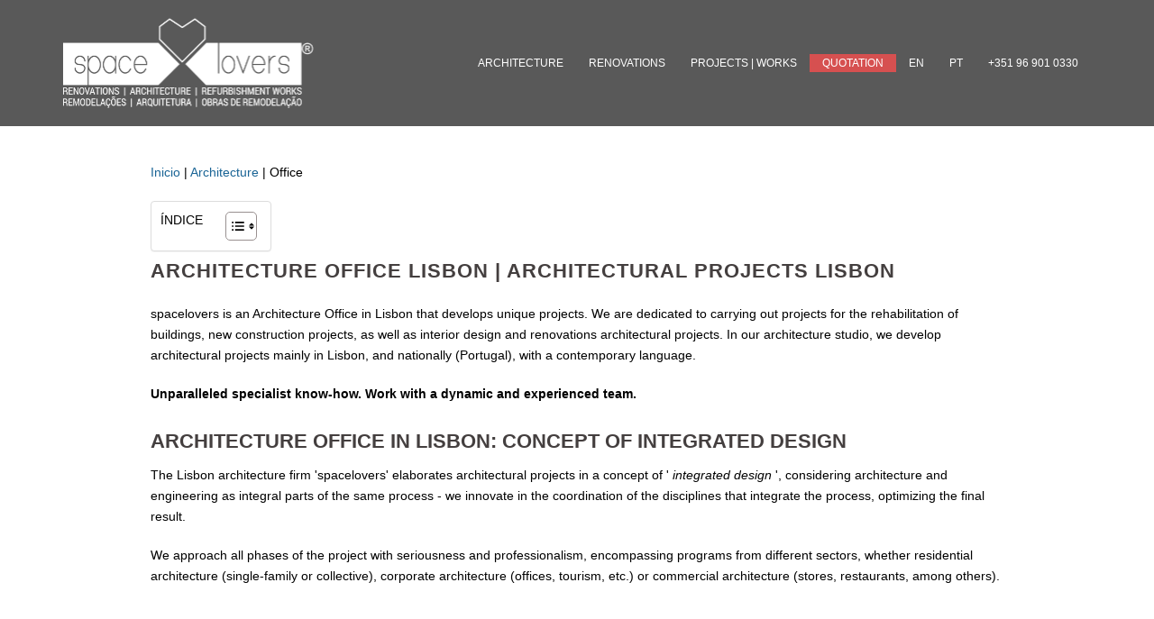

--- FILE ---
content_type: text/html; charset=UTF-8
request_url: https://spacelovers.pt/architecture/office/
body_size: 61789
content:
<!DOCTYPE html> 
<html lang="en-GB" prefix="og: https://ogp.me/ns#"> 
<head>
<meta charset="UTF-8">
<script data-cfasync="false">if(navigator.userAgent.match(/MSIE|Internet Explorer/i)||navigator.userAgent.match(/Trident\/7\..*?rv:11/i)){var href=document.location.href;if(!href.match(/[?&]iebrowser/)){if(href.indexOf("?")==-1){if(href.indexOf("#")==-1){document.location.href=href+"?iebrowser=1"}else{document.location.href=href.replace("#","?iebrowser=1#")}}else{if(href.indexOf("#")==-1){document.location.href=href+"&iebrowser=1"}else{document.location.href=href.replace("#","&iebrowser=1#")}}}}</script>
<script data-cfasync="false">class WPRLoader{constructor(e){this.triggerEvents=e,this.eventOptions={passive:!0},this.userEventListener=this.triggerListener.bind(this),this.delayedScripts={normal:[],async:[],defer:[]},this.allJQueries=[]}_addUserInteractionListener(e){this.triggerEvents.forEach(t=>window.addEventListener(t,e.userEventListener,e.eventOptions))}_removeUserInteractionListener(e){this.triggerEvents.forEach(t=>window.removeEventListener(t,e.userEventListener,e.eventOptions))}triggerListener(){this._removeUserInteractionListener(this),"loading"===document.readyState?document.addEventListener("DOMContentLoaded",this._loadEverythingNow.bind(this)):this._loadEverythingNow()}async _loadEverythingNow(){this._runAllDelayedCSS(),this._delayEventListeners(),this._delayJQueryReady(this),this._handleDocumentWrite(),this._registerAllDelayedScripts(),await this._loadScriptsFromList(this.delayedScripts.normal),await this._loadScriptsFromList(this.delayedScripts.defer),await this._loadScriptsFromList(this.delayedScripts.async),await this._triggerDOMContentLoaded(),await this._triggerWindowLoad(),window.dispatchEvent(new Event("wpr-allScriptsLoaded"))}_registerAllDelayedScripts(){document.querySelectorAll("script[type=wprdelay]").forEach(e=>{e.hasAttribute("src")?e.hasAttribute("async")&&!1!==e.async?this.delayedScripts.async.push(e):e.hasAttribute("defer")&&!1!==e.defer||"module"===e.getAttribute("data-type")?this.delayedScripts.defer.push(e):this.delayedScripts.normal.push(e):this.delayedScripts.normal.push(e)})}_runAllDelayedCSS(){document.querySelectorAll("link[rel=wprdelay]").forEach(e=>{e.setAttribute("rel","stylesheet")})}async _transformScript(e){return await this._requestAnimFrame(),new Promise(t=>{const n=document.createElement("script");let r;[...e.attributes].forEach(e=>{let t=e.nodeName;"type"!==t&&("data-type"===t&&(t="type",r=e.nodeValue),n.setAttribute(t,e.nodeValue))}),e.hasAttribute("src")?(n.addEventListener("load",t),n.addEventListener("error",t)):(n.text=e.text,t()),e.parentNode.replaceChild(n,e)})}async _loadScriptsFromList(e){const t=e.shift();return t?(await this._transformScript(t),this._loadScriptsFromList(e)):Promise.resolve()}_delayEventListeners(){let e={};function t(t,n){!function(t){function n(n){return e[t].eventsToRewrite.indexOf(n)>=0?"wpr-"+n:n}e[t]||(e[t]={originalFunctions:{add:t.addEventListener,remove:t.removeEventListener},eventsToRewrite:[]},t.addEventListener=function(){arguments[0]=n(arguments[0]),e[t].originalFunctions.add.apply(t,arguments)},t.removeEventListener=function(){arguments[0]=n(arguments[0]),e[t].originalFunctions.remove.apply(t,arguments)})}(t),e[t].eventsToRewrite.push(n)}function n(e,t){let n=e[t];Object.defineProperty(e,t,{get:()=>n||function(){},set(r){e["wpr"+t]=n=r}})}t(document,"DOMContentLoaded"),t(window,"DOMContentLoaded"),t(window,"load"),t(window,"pageshow"),t(document,"readystatechange"),n(document,"onreadystatechange"),n(window,"onload"),n(window,"onpageshow")}_delayJQueryReady(e){let t=window.jQuery;Object.defineProperty(window,"jQuery",{get:()=>t,set(n){if(n&&n.fn&&!e.allJQueries.includes(n)){n.fn.ready=n.fn.init.prototype.ready=function(t){e.domReadyFired?t.bind(document)(n):document.addEventListener("DOMContentLoaded2",()=>t.bind(document)(n))};const t=n.fn.on;n.fn.on=n.fn.init.prototype.on=function(){if(this[0]===window){function e(e){return e.split(" ").map(e=>"load"===e||0===e.indexOf("load.")?"wpr-jquery-load":e).join(" ")}"string"==typeof arguments[0]||arguments[0]instanceof String?arguments[0]=e(arguments[0]):"object"==typeof arguments[0]&&Object.keys(arguments[0]).forEach(t=>{delete Object.assign(arguments[0],{[e(t)]:arguments[0][t]})[t]})}return t.apply(this,arguments),this},e.allJQueries.push(n)}t=n}})}async _triggerDOMContentLoaded(){this.domReadyFired=!0,await this._requestAnimFrame(),document.dispatchEvent(new Event("DOMContentLoaded2")),await this._requestAnimFrame(),window.dispatchEvent(new Event("DOMContentLoaded2")),await this._requestAnimFrame(),document.dispatchEvent(new Event("wpr-readystatechange")),await this._requestAnimFrame(),document.wpronreadystatechange&&document.wpronreadystatechange()}async _triggerWindowLoad(){await this._requestAnimFrame(),window.dispatchEvent(new Event("wpr-load")),await this._requestAnimFrame(),window.wpronload&&window.wpronload(),await this._requestAnimFrame(),this.allJQueries.forEach(e=>e(window).trigger("wpr-jquery-load")),window.dispatchEvent(new Event("wpr-pageshow")),await this._requestAnimFrame(),window.wpronpageshow&&window.wpronpageshow()}_handleDocumentWrite(){const e=new Map;document.write=document.writeln=function(t){const n=document.currentScript,r=document.createRange(),i=n.parentElement;let a=e.get(n);void 0===a&&(a=n.nextSibling,e.set(n,a));const s=document.createDocumentFragment();r.setStart(s,0),s.appendChild(r.createContextualFragment(t)),i.insertBefore(s,a)}}async _requestAnimFrame(){return new Promise(e=>requestAnimationFrame(e))}static run(){const e=new WPRLoader(["keydown","mousemove","touchmove","touchstart","touchend","wheel"]);e._addUserInteractionListener(e)}}WPRLoader.run();</script>
<script data-cfasync="false">!function(n,e,t){var o,i=/^data-(.+)/,c="IntersectionObserver",r=/p/.test(e.readyState),u=[],a=u.slice,f="wprdefer",s="load",l="pageshow",d="forEach",m="shift";function h(n){e.head.appendChild(n)}function v(n,e){a.call(n.attributes)[d](e)}function p(n,t,o,i){return i=(i=t?e.getElementById(t):i)||e.createElement(n),t&&(i.id=t),o&&(i.onload=o),i}function b(n,t){return a.call((t||e).querySelectorAll(n))}function y(n,e){b("source",n)[d](y),v(n,function(e,t){(t=i.exec(e.name))&&(n[t[1]]=e.value)}),e&&(n.className+=" "+e),s in n&&n[s]()}function g(n){o(function(e){e=b(n||"[type=wprdefer]"),function n(t,o){(t=e[m]())&&(t.parentNode.removeChild(t),(o=p(t.nodeName)).text=t.text,v(t,function(n){"type"!=n.name&&o.setAttribute(n.name,n.value)}),o.src&&!o.hasAttribute("async")?(o.onload=o.onerror=n,h(o)):(h(o),n()))}()})}(o=function(n,e){r?t(n,e):u.push(n,e)}).all=g,o.js=function(n,e,t,i){o(function(t){(t=p("SCRIPT",e,i)).src=n,h(t)},t)},o.dom=function(e,t,i,r,u){function a(n){r&&!1===r(n)||y(n,i)}o(function(t){t=c in n&&new n[c](function(n){n[d](function(n,e){n.isIntersecting&&(e=n.target)&&(t.unobserve(e),a(e))})},u),b(e||"[data-src]")[d](function(n){f in n||(n[f]=1,t?t.observe(n):a(n))})},t)},o.reveal=y,n.Defer=o,n.addEventListener("on"+l in n?l:s,function(){for(g();u[0];t(u[m](),u[m]()))r=1})}(this,document,setTimeout);</script>
<script id="wpr-polyfill-IntersectionObserver-js" data-cfasync="false">'IntersectionObserver'in window||document.write('<script src="https://polyfill.io/v3/polyfill.min.js?features=IntersectionObserver"><\/script>');</script>
<link rel="preload" fetchpriority="low" id="wprfonts-css" href="https://spacelovers.pt/wp-content/cache/wpraiser/spacelovers.pt/1764640765-fonts-3ce796a7fea5dfd26bfd0d1271efb4ce.min.css" as="style" media="all" onload="this.rel='stylesheet';this.onload=null"> 
<link rel="preload" as="style" media="all" href="https://spacelovers.pt/wp-content/cache/wpraiser/spacelovers.pt/1764640765-wp-content-themes-sydney-css-bootstrap-bootstrap.min.css" /> 
<link rel="preload" as="style" media="all" href="https://spacelovers.pt/wp-content/cache/wpraiser/spacelovers.pt/1764640765-wp-content-plugins-siteorigin-panels-css-front-flex.min.css" /> 
<link rel="preload" as="style" media="all" href="https://spacelovers.pt/wp-content/cache/wpraiser/spacelovers.pt/1764640765-wp-content-plugins-so-widgets-bundle-widgets-button-css-style.css" /> 
<link rel="preload" as="style" media="all" href="https://spacelovers.pt/wp-content/cache/wpraiser/spacelovers.pt/1764640765-wp-content-themes-sydney-style.css" /> 
<link rel="preload" as="style" media="all" href="https://spacelovers.pt/wp-content/cache/wpraiser/spacelovers.pt/1764640765-wp-content-themes-sydney-css-components-siteorigin.min.css" /> 
<link rel="preload" as="style" media="all" href="https://spacelovers.pt/wp-content/cache/wpraiser/spacelovers.pt/1764640765-wp-content-themes-sydney-fonts-font-awesome.min.css" /> 
<link rel="preload" as="style" media="all" href="https://spacelovers.pt/wp-content/cache/wpraiser/spacelovers.pt/1764640765-wp-content-themes-sydney-css-styles.min.css" /> 
<link rel="preload" as="style" media="all" href="https://spacelovers.pt/wp-content/cache/wpraiser/spacelovers.pt/1764640765-wp-content-uploads-so-css-so-css-sydney.css" /> 
<link rel="preload" fetchpriority="low" as="script" href="https://spacelovers.pt/wp-content/cache/wpraiser/spacelovers.pt/1764640765-wp-includes-js-jquery-jquery.min.js" /> 
<link rel="preload" fetchpriority="high" as="image" href="https://spacelovers.pt/wp-content/uploads/2020/04/logotipo-spacelovers_remodelacoes-arquitetura-obras-de-remodelacao_.png">
<meta name="viewport" content="width=device-width, initial-scale=1">
<link rel="alternate" href="https://spacelovers.pt/arquitetura/projetos-de-arquitetura/" hreflang="pt" />
<link rel="alternate" href="https://spacelovers.pt/architecture/office/" hreflang="en" /><title>Architecture Office in Lisbon. English speaking Architects.</title>
<meta name="description" content="Architecture Office in Lisbon. English speaking team. We develop any scale projects. Assistance in your real estate investments."/>
<meta name="robots" content="follow, index, max-snippet:-1, max-video-preview:-1, max-image-preview:large"/>
<link rel="canonical" href="https://spacelovers.pt/architecture/office/" />
<meta property="og:locale" content="en_GB" />
<meta property="og:type" content="article" />
<meta property="og:title" content="Architecture Office in Lisbon. English speaking Architects." />
<meta property="og:description" content="Architecture Office in Lisbon. English speaking team. We develop any scale projects. Assistance in your real estate investments." />
<meta property="og:url" content="https://spacelovers.pt/architecture/office/" />
<meta property="og:site_name" content="spacelovers - Remodelações | Arquitetura | Obras de Remodelação" />
<meta property="article:publisher" content="https://www.facebook.com/spacelovers.pt/" />
<meta property="og:updated_time" content="2023-01-08T16:33:49+00:00" />
<meta property="og:image" content="https://spacelovers.pt/wp-content/uploads/2020/04/architecture-office-dance-school-project.jpg" />
<meta property="og:image:secure_url" content="https://spacelovers.pt/wp-content/uploads/2020/04/architecture-office-dance-school-project.jpg" />
<meta property="og:image:width" content="533" />
<meta property="og:image:height" content="800" />
<meta property="og:image:alt" content="architecture-office-dance-school-project" />
<meta property="og:image:type" content="image/jpeg" />
<meta name="twitter:card" content="summary_large_image" />
<meta name="twitter:title" content="Architecture Office in Lisbon. English speaking Architects." />
<meta name="twitter:description" content="Architecture Office in Lisbon. English speaking team. We develop any scale projects. Assistance in your real estate investments." />
<meta name="twitter:site" content="@spacelovers6" />
<meta name="twitter:creator" content="@spacelovers6" />
<meta name="twitter:image" content="https://spacelovers.pt/wp-content/uploads/2020/04/architecture-office-dance-school-project.jpg" />
<meta name="twitter:label1" content="Time to read" />
<meta name="twitter:data1" content="4 minutes" />
<link rel="alternate" type="application/rss+xml" title="spacelovers - Architecture | Renovations | New Build &raquo; Feed" href="https://spacelovers.pt/en/feed/" />
<link rel="alternate" type="application/rss+xml" title="spacelovers - Architecture | Renovations | New Build &raquo; Comments Feed" href="https://spacelovers.pt/en/comments/feed/" />
<script type="application/ld+json" class="saswp-schema-markup-output">[{"@context":"https:\/\/schema.org\/","@graph":[{"@context":"https:\/\/schema.org\/","@type":"SiteNavigationElement","@id":"https:\/\/spacelovers.pt\/#arquitetura","name":"ARQUITETURA","url":"https:\/\/spacelovers.pt\/arquitetura\/"},{"@context":"https:\/\/schema.org\/","@type":"SiteNavigationElement","@id":"https:\/\/spacelovers.pt\/#atelier-de-arquitetura","name":"Atelier de Arquitetura","url":"https:\/\/spacelovers.pt\/atelier-de-arquitetura\/"},{"@context":"https:\/\/schema.org\/","@type":"SiteNavigationElement","@id":"https:\/\/spacelovers.pt\/#projetos-de-arquitetura","name":"Projetos de Arquitetura","url":"https:\/\/spacelovers.pt\/arquitetura\/projetos-de-arquitetura\/"},{"@context":"https:\/\/schema.org\/","@type":"SiteNavigationElement","@id":"https:\/\/spacelovers.pt\/#coordenacao-de-projetos","name":"Coordena\u00e7\u00e3o de Projetos","url":"https:\/\/spacelovers.pt\/arquitetura\/projetos-de-arquitetura\/coordenacao-de-projetos\/"},{"@context":"https:\/\/schema.org\/","@type":"SiteNavigationElement","@id":"https:\/\/spacelovers.pt\/#gestao-de-projeto","name":"Gest\u00e3o de Projeto","url":"https:\/\/spacelovers.pt\/arquitetura\/projetos-de-arquitetura\/gestao-de-projeto\/"},{"@context":"https:\/\/schema.org\/","@type":"SiteNavigationElement","@id":"https:\/\/spacelovers.pt\/#due-diligence-tecnica-analise-tecnica-e-urbanistica-de-imoveis","name":"Due Diligence T\u00e9cnica \u2013 An\u00e1lise T\u00e9cnica e Urban\u00edstica de Im\u00f3veis","url":"https:\/\/spacelovers.pt\/arquitetura\/projetos-de-arquitetura\/due-diligence-tecnica-analise-tecnica-urbanistica-de-imoveis\/"},{"@context":"https:\/\/schema.org\/","@type":"SiteNavigationElement","@id":"https:\/\/spacelovers.pt\/#fases-de-projeto-de-arquitetura","name":"Fases de Projeto de Arquitetura","url":"https:\/\/spacelovers.pt\/arquitetura\/fases-de-projeto-de-arquitetura\/"},{"@context":"https:\/\/schema.org\/","@type":"SiteNavigationElement","@id":"https:\/\/spacelovers.pt\/#programa-preliminar","name":"Programa Preliminar","url":"https:\/\/spacelovers.pt\/arquitetura\/fases-de-projeto-de-arquitetura\/programa-preliminar\/"},{"@context":"https:\/\/schema.org\/","@type":"SiteNavigationElement","@id":"https:\/\/spacelovers.pt\/#estudo-previo","name":"Estudo Pr\u00e9vio","url":"https:\/\/spacelovers.pt\/arquitetura\/fases-de-projeto-de-arquitetura\/estudo-previo\/"},{"@context":"https:\/\/schema.org\/","@type":"SiteNavigationElement","@id":"https:\/\/spacelovers.pt\/#anteprojeto","name":"Anteprojeto","url":"https:\/\/spacelovers.pt\/arquitetura\/fases-de-projeto-de-arquitetura\/anteprojeto\/"},{"@context":"https:\/\/schema.org\/","@type":"SiteNavigationElement","@id":"https:\/\/spacelovers.pt\/#projeto-de-execucao","name":"Projeto de Execu\u00e7\u00e3o","url":"https:\/\/spacelovers.pt\/arquitetura\/fases-de-projeto-de-arquitetura\/projeto-de-execucao\/"},{"@context":"https:\/\/schema.org\/","@type":"SiteNavigationElement","@id":"https:\/\/spacelovers.pt\/#selecao-do-empreiteiro","name":"Sele\u00e7\u00e3o do Empreiteiro","url":"https:\/\/spacelovers.pt\/arquitetura\/fases-de-projeto-de-arquitetura\/selecao-do-empreiteiro\/"},{"@context":"https:\/\/schema.org\/","@type":"SiteNavigationElement","@id":"https:\/\/spacelovers.pt\/#assistencia-tecnica","name":"Assist\u00eancia T\u00e9cnica","url":"https:\/\/spacelovers.pt\/arquitetura\/fases-de-projeto-de-arquitetura\/assistencia-tecnica-obra\/"},{"@context":"https:\/\/schema.org\/","@type":"SiteNavigationElement","@id":"https:\/\/spacelovers.pt\/#telas-finais","name":"Telas Finais","url":"https:\/\/spacelovers.pt\/arquitetura\/fases-de-projeto-de-arquitetura\/telas-finais\/"},{"@context":"https:\/\/schema.org\/","@type":"SiteNavigationElement","@id":"https:\/\/spacelovers.pt\/#licenciamento-de-obras-controlo-previo","name":"Licenciamento de Obras \u2013 Controlo Pr\u00e9vio","url":"https:\/\/spacelovers.pt\/arquitetura\/licenciamento\/"},{"@context":"https:\/\/schema.org\/","@type":"SiteNavigationElement","@id":"https:\/\/spacelovers.pt\/#comunicacao-previa-de-obras-controlo-previo","name":"Comunica\u00e7\u00e3o Pr\u00e9via de Obras \u2013 Controlo Pr\u00e9vio","url":"https:\/\/spacelovers.pt\/arquitetura\/comunicacao-previa\/"},{"@context":"https:\/\/schema.org\/","@type":"SiteNavigationElement","@id":"https:\/\/spacelovers.pt\/#informacao-previa-controlo-previo","name":"Informa\u00e7\u00e3o Pr\u00e9via \u2013 Controlo Pr\u00e9vio","url":"https:\/\/spacelovers.pt\/arquitetura\/pedido-de-informacao-previa\/"},{"@context":"https:\/\/schema.org\/","@type":"SiteNavigationElement","@id":"https:\/\/spacelovers.pt\/#obras-isentas-sem-controlo-previo","name":"Obras Isentas \u2013 Sem Controlo Pr\u00e9vio","url":"https:\/\/spacelovers.pt\/arquitetura\/obras-isentas-de-controlo-previo\/"},{"@context":"https:\/\/schema.org\/","@type":"SiteNavigationElement","@id":"https:\/\/spacelovers.pt\/#mobiliario-por-medida","name":"Mobili\u00e1rio por Medida","url":"https:\/\/spacelovers.pt\/arquitetura\/mobiliario-por-medida\/"},{"@context":"https:\/\/schema.org\/","@type":"SiteNavigationElement","@id":"https:\/\/spacelovers.pt\/#simulacoes-3d","name":"Simula\u00e7\u00f5es 3D","url":"https:\/\/spacelovers.pt\/arquitetura\/projetos-3d\/"},{"@context":"https:\/\/schema.org\/","@type":"SiteNavigationElement","@id":"https:\/\/spacelovers.pt\/#remodelacoes","name":"REMODELA\u00c7\u00d5ES","url":"https:\/\/spacelovers.pt\/remodelacoes\/"},{"@context":"https:\/\/schema.org\/","@type":"SiteNavigationElement","@id":"https:\/\/spacelovers.pt\/#remodelacoes-de-interiores","name":"Remodela\u00e7\u00f5es de Interiores","url":"https:\/\/spacelovers.pt\/remodelacoes\/remodelacao-de-interiores\/"},{"@context":"https:\/\/schema.org\/","@type":"SiteNavigationElement","@id":"https:\/\/spacelovers.pt\/#remodelacoes-de-apartamento","name":"Remodela\u00e7\u00f5es de Apartamento","url":"https:\/\/spacelovers.pt\/remodelacoes\/apartamento\/"},{"@context":"https:\/\/schema.org\/","@type":"SiteNavigationElement","@id":"https:\/\/spacelovers.pt\/#remodelacoes-de-casas","name":"Remodela\u00e7\u00f5es de Casas","url":"https:\/\/spacelovers.pt\/remodelacoes\/casas\/"},{"@context":"https:\/\/schema.org\/","@type":"SiteNavigationElement","@id":"https:\/\/spacelovers.pt\/#remodelacoes-de-cozinhas","name":"Remodela\u00e7\u00f5es de Cozinhas","url":"https:\/\/spacelovers.pt\/remodelacoes\/cozinhas\/"},{"@context":"https:\/\/schema.org\/","@type":"SiteNavigationElement","@id":"https:\/\/spacelovers.pt\/#cozinha-com-ilha","name":"Cozinha com Ilha","url":"https:\/\/spacelovers.pt\/remodelacoes\/cozinhas\/cozinha-com-ilha\/"},{"@context":"https:\/\/schema.org\/","@type":"SiteNavigationElement","@id":"https:\/\/spacelovers.pt\/#cozinhas-pequenas","name":"Cozinhas Pequenas","url":"https:\/\/spacelovers.pt\/remodelacoes\/cozinhas\/cozinhas-pequenas\/"},{"@context":"https:\/\/schema.org\/","@type":"SiteNavigationElement","@id":"https:\/\/spacelovers.pt\/#cozinha-moderna","name":"Cozinha Moderna","url":"https:\/\/spacelovers.pt\/remodelacoes\/cozinhas\/cozinhas-modernas\/"},{"@context":"https:\/\/schema.org\/","@type":"SiteNavigationElement","@id":"https:\/\/spacelovers.pt\/#remodelacoes-de-casas-de-banho","name":"Remodela\u00e7\u00f5es de Casas de Banho","url":"https:\/\/spacelovers.pt\/remodelacoes\/casas-de-banho\/"},{"@context":"https:\/\/schema.org\/","@type":"SiteNavigationElement","@id":"https:\/\/spacelovers.pt\/#casas-de-banho-modernas","name":"Casas de Banho Modernas","url":"https:\/\/spacelovers.pt\/remodelacoes\/casas-de-banho\/casas-de-banho-modernas\/"},{"@context":"https:\/\/schema.org\/","@type":"SiteNavigationElement","@id":"https:\/\/spacelovers.pt\/#fases-de-projeto-de-remodelacao","name":"Fases de Projeto de Remodela\u00e7\u00e3o","url":"https:\/\/spacelovers.pt\/remodelacoes\/fases-de-projeto-de-remodelacoes-de-interiores\/"},{"@context":"https:\/\/schema.org\/","@type":"SiteNavigationElement","@id":"https:\/\/spacelovers.pt\/#projetos-obras","name":"PROJETOS | OBRAS","url":"https:\/\/spacelovers.pt\/projetos-obras\/"},{"@context":"https:\/\/schema.org\/","@type":"SiteNavigationElement","@id":"https:\/\/spacelovers.pt\/#reabilitacao-de-edificios","name":"Reabilita\u00e7\u00e3o de Edif\u00edcios","url":"https:\/\/spacelovers.pt\/projetos-obras\/reabilitacao-de-edificios\/"},{"@context":"https:\/\/schema.org\/","@type":"SiteNavigationElement","@id":"https:\/\/spacelovers.pt\/#arroios-lisboa","name":"Arroios, Lisboa","url":"https:\/\/spacelovers.pt\/projetos-obras\/reabilitacao-de-edificios\/arroios\/"},{"@context":"https:\/\/schema.org\/","@type":"SiteNavigationElement","@id":"https:\/\/spacelovers.pt\/#bairro-da-ajuda-lisboa","name":"Bairro da Ajuda, Lisboa","url":"https:\/\/spacelovers.pt\/projetos-obras\/reabilitacao-de-edificios\/bairro-da-ajuda-lisboa\/"},{"@context":"https:\/\/schema.org\/","@type":"SiteNavigationElement","@id":"https:\/\/spacelovers.pt\/#bairro-alto-lisboa","name":"Bairro Alto, Lisboa","url":"https:\/\/spacelovers.pt\/projetos-obras\/reabilitacao-de-edificios\/bairro-alto\/"},{"@context":"https:\/\/schema.org\/","@type":"SiteNavigationElement","@id":"https:\/\/spacelovers.pt\/#campo-de-ourique-lisboa","name":"Campo de Ourique, Lisboa","url":"https:\/\/spacelovers.pt\/projetos-obras\/reabilitacao-de-edificios\/campo-de-ourique\/"},{"@context":"https:\/\/schema.org\/","@type":"SiteNavigationElement","@id":"https:\/\/spacelovers.pt\/#pena-lisboa","name":"Pena, Lisboa","url":"https:\/\/spacelovers.pt\/projetos-obras\/reabilitacao-de-edificios\/pena\/"},{"@context":"https:\/\/schema.org\/","@type":"SiteNavigationElement","@id":"https:\/\/spacelovers.pt\/#vila-de-sesimbra","name":"Vila de Sesimbra","url":"https:\/\/spacelovers.pt\/projetos-obras\/reabilitacao-de-edificios\/sesimbra\/"},{"@context":"https:\/\/schema.org\/","@type":"SiteNavigationElement","@id":"https:\/\/spacelovers.pt\/#renovacao-de-apartamentos","name":"Renova\u00e7\u00e3o de Apartamentos","url":"https:\/\/spacelovers.pt\/projetos-obras\/renovacao-de-apartamentos\/"},{"@context":"https:\/\/schema.org\/","@type":"SiteNavigationElement","@id":"https:\/\/spacelovers.pt\/#alfama-lisboa","name":"Alfama, Lisboa","url":"https:\/\/spacelovers.pt\/projetos-obras\/renovacao-de-apartamentos\/alfama\/"},{"@context":"https:\/\/schema.org\/","@type":"SiteNavigationElement","@id":"https:\/\/spacelovers.pt\/#alcantara-lisboa","name":"Alc\u00e2ntara, Lisboa","url":"https:\/\/spacelovers.pt\/projetos-obras\/renovacao-de-apartamentos\/alcantara\/"},{"@context":"https:\/\/schema.org\/","@type":"SiteNavigationElement","@id":"https:\/\/spacelovers.pt\/#alvalade-lisboa","name":"Alvalade, Lisboa","url":"https:\/\/spacelovers.pt\/remodelacoes\/apartamento\/alvalade-lisboa\/"},{"@context":"https:\/\/schema.org\/","@type":"SiteNavigationElement","@id":"https:\/\/spacelovers.pt\/#areeiro-lisboa","name":"Areeiro, Lisboa","url":"https:\/\/spacelovers.pt\/projetos-obras\/renovacao-de-apartamentos\/areeiro\/"},{"@context":"https:\/\/schema.org\/","@type":"SiteNavigationElement","@id":"https:\/\/spacelovers.pt\/#arroios-lisboa","name":"Arroios, Lisboa","url":"https:\/\/spacelovers.pt\/remodelacoes\/apartamento\/arroios\/"},{"@context":"https:\/\/schema.org\/","@type":"SiteNavigationElement","@id":"https:\/\/spacelovers.pt\/#avenida-almirante-reis-lisboa","name":"Avenida Almirante Reis, Lisboa","url":"https:\/\/spacelovers.pt\/remodelacoes\/apartamento\/avenida-almirante-reis\/"},{"@context":"https:\/\/schema.org\/","@type":"SiteNavigationElement","@id":"https:\/\/spacelovers.pt\/#avenida-liberdade-lisboa","name":"Avenida Liberdade, Lisboa","url":"https:\/\/spacelovers.pt\/projetos-obras\/renovacao-de-apartamentos\/avenida-liberdade\/"},{"@context":"https:\/\/schema.org\/","@type":"SiteNavigationElement","@id":"https:\/\/spacelovers.pt\/#avenida-infante-santo-lisboa","name":"Avenida Infante Santo, Lisboa","url":"https:\/\/spacelovers.pt\/projetos-obras\/renovacao-de-apartamentos\/infante-santo\/"},{"@context":"https:\/\/schema.org\/","@type":"SiteNavigationElement","@id":"https:\/\/spacelovers.pt\/#avenidas-novas-lisboa","name":"Avenidas Novas, Lisboa","url":"https:\/\/spacelovers.pt\/projetos-obras\/renovacao-de-apartamentos\/avenidas-novas\/"},{"@context":"https:\/\/schema.org\/","@type":"SiteNavigationElement","@id":"https:\/\/spacelovers.pt\/#campo-de-ourique-lisboa","name":"Campo de Ourique, Lisboa","url":"https:\/\/spacelovers.pt\/projetos-obras\/renovacao-de-apartamentos\/campo-de-ourique\/"},{"@context":"https:\/\/schema.org\/","@type":"SiteNavigationElement","@id":"https:\/\/spacelovers.pt\/#carnide-lisboa","name":"Carnide, Lisboa","url":"https:\/\/spacelovers.pt\/projetos-obras\/renovacao-de-apartamentos\/carnide\/"},{"@context":"https:\/\/schema.org\/","@type":"SiteNavigationElement","@id":"https:\/\/spacelovers.pt\/#chiado-lisboa","name":"Chiado, Lisboa","url":"https:\/\/spacelovers.pt\/remodelacoes\/apartamento\/chiado\/"},{"@context":"https:\/\/schema.org\/","@type":"SiteNavigationElement","@id":"https:\/\/spacelovers.pt\/#estrela-lisboa","name":"Estrela, Lisboa","url":"https:\/\/spacelovers.pt\/projetos-obras\/renovacao-de-apartamentos\/estrela\/"},{"@context":"https:\/\/schema.org\/","@type":"SiteNavigationElement","@id":"https:\/\/spacelovers.pt\/#estoril-cascais","name":"Estoril, Cascais","url":"https:\/\/spacelovers.pt\/projetos-obras\/renovacao-de-apartamentos\/estoril\/"},{"@context":"https:\/\/schema.org\/","@type":"SiteNavigationElement","@id":"https:\/\/spacelovers.pt\/#expo-norte-lisboa","name":"Expo Norte, Lisboa","url":"https:\/\/spacelovers.pt\/projetos-obras\/renovacao-de-apartamentos\/expo-norte\/"},{"@context":"https:\/\/schema.org\/","@type":"SiteNavigationElement","@id":"https:\/\/spacelovers.pt\/#graca-lisboa","name":"Gra\u00e7a, Lisboa","url":"https:\/\/spacelovers.pt\/projetos-obras\/renovacao-de-apartamentos\/graca\/"},{"@context":"https:\/\/schema.org\/","@type":"SiteNavigationElement","@id":"https:\/\/spacelovers.pt\/#laranjeiras-lisboa","name":"Laranjeiras, Lisboa","url":"https:\/\/spacelovers.pt\/projetos-obras\/renovacao-de-apartamentos\/laranjeiras\/"},{"@context":"https:\/\/schema.org\/","@type":"SiteNavigationElement","@id":"https:\/\/spacelovers.pt\/#mouraria-lisboa","name":"Mouraria, Lisboa","url":"https:\/\/spacelovers.pt\/projetos-obras\/renovacao-de-apartamentos\/mouraria\/"},{"@context":"https:\/\/schema.org\/","@type":"SiteNavigationElement","@id":"https:\/\/spacelovers.pt\/#olivais-lisboa","name":"Olivais, Lisboa","url":"https:\/\/spacelovers.pt\/projetos-obras\/renovacao-de-apartamentos\/olivais\/"},{"@context":"https:\/\/schema.org\/","@type":"SiteNavigationElement","@id":"https:\/\/spacelovers.pt\/#paco-de-arcos-oeiras","name":"Pa\u00e7o de Arcos, Oeiras","url":"https:\/\/spacelovers.pt\/projetos-obras\/renovacao-de-apartamentos\/oeiras\/"},{"@context":"https:\/\/schema.org\/","@type":"SiteNavigationElement","@id":"https:\/\/spacelovers.pt\/#parque-das-nacoes-lisboa","name":"Parque das Na\u00e7\u00f5es, Lisboa","url":"https:\/\/spacelovers.pt\/projetos-obras\/renovacao-de-apartamentos\/parque-das-nacoes\/"},{"@context":"https:\/\/schema.org\/","@type":"SiteNavigationElement","@id":"https:\/\/spacelovers.pt\/#penha-de-franca-lisboa","name":"Penha de Fran\u00e7a, Lisboa","url":"https:\/\/spacelovers.pt\/projetos-obras\/renovacao-de-apartamentos\/penha-de-franca\/"},{"@context":"https:\/\/schema.org\/","@type":"SiteNavigationElement","@id":"https:\/\/spacelovers.pt\/#sao-bento-lisboa","name":"S\u00e3o Bento, Lisboa","url":"https:\/\/spacelovers.pt\/projetos-obras\/renovacao-de-apartamentos\/sao-bento-lisboa\/"},{"@context":"https:\/\/schema.org\/","@type":"SiteNavigationElement","@id":"https:\/\/spacelovers.pt\/#santos-lisboa","name":"Santos, Lisboa","url":"https:\/\/spacelovers.pt\/projetos-obras\/renovacao-de-apartamentos\/santos\/"},{"@context":"https:\/\/schema.org\/","@type":"SiteNavigationElement","@id":"https:\/\/spacelovers.pt\/#telheiras-lisboa","name":"Telheiras, Lisboa","url":"https:\/\/spacelovers.pt\/projetos-obras\/renovacao-de-apartamentos\/telheiras\/"},{"@context":"https:\/\/schema.org\/","@type":"SiteNavigationElement","@id":"https:\/\/spacelovers.pt\/#vila-de-cascais","name":"Vila de Cascais","url":"https:\/\/spacelovers.pt\/remodelacoes\/apartamento\/vila-de-cascais\/"},{"@context":"https:\/\/schema.org\/","@type":"SiteNavigationElement","@id":"https:\/\/spacelovers.pt\/#remodelacao-de-moradias","name":"Remodela\u00e7\u00e3o de Moradias","url":"https:\/\/spacelovers.pt\/projetos-obras\/remodelacoes-de-moradias\/"},{"@context":"https:\/\/schema.org\/","@type":"SiteNavigationElement","@id":"https:\/\/spacelovers.pt\/#casa-freixedas-pinhel","name":"Casa Freixedas, Pinhel","url":"https:\/\/spacelovers.pt\/projetos-obras\/remodelacoes-de-moradias\/freixedas\/"},{"@context":"https:\/\/schema.org\/","@type":"SiteNavigationElement","@id":"https:\/\/spacelovers.pt\/#casa-cobre-cascais","name":"Casa Cobre, Cascais","url":"https:\/\/spacelovers.pt\/projetos-obras\/remodelacoes-de-moradias\/cascais\/"},{"@context":"https:\/\/schema.org\/","@type":"SiteNavigationElement","@id":"https:\/\/spacelovers.pt\/#casa-restelo-lisboa","name":"Casa Restelo, Lisboa","url":"https:\/\/spacelovers.pt\/projetos-obras\/remodelacoes-de-moradias\/restelo\/"},{"@context":"https:\/\/schema.org\/","@type":"SiteNavigationElement","@id":"https:\/\/spacelovers.pt\/#casa-caramao-da-ajuda-lisboa","name":"Casa Caram\u00e3o da Ajuda, Lisboa","url":"https:\/\/spacelovers.pt\/projetos-obras\/remodelacoes-de-moradias\/caramao-da-ajuda\/"},{"@context":"https:\/\/schema.org\/","@type":"SiteNavigationElement","@id":"https:\/\/spacelovers.pt\/#casa-alcochete","name":"Casa Alcochete","url":"https:\/\/spacelovers.pt\/projetos-obras\/remodelacoes-de-moradias\/alcochete\/"},{"@context":"https:\/\/schema.org\/","@type":"SiteNavigationElement","@id":"https:\/\/spacelovers.pt\/#casa-varzea-de-sintra-morelinho","name":"Casa V\u00e1rzea de Sintra, Morelinho","url":"https:\/\/spacelovers.pt\/projetos-obras\/remodelacoes-de-moradias\/varzea-de-sintra\/"},{"@context":"https:\/\/schema.org\/","@type":"SiteNavigationElement","@id":"https:\/\/spacelovers.pt\/#casa-cotovia-sesimbra","name":"Casa Cotovia, Sesimbra","url":"https:\/\/spacelovers.pt\/projetos-obras\/remodelacoes-de-moradias\/sesimbra-cotovia\/"},{"@context":"https:\/\/schema.org\/","@type":"SiteNavigationElement","@id":"https:\/\/spacelovers.pt\/#casa-quinta-do-peru-sesimbra","name":"Casa Quinta do Per\u00fa, Sesimbra","url":"https:\/\/spacelovers.pt\/projetos-obras\/remodelacoes-de-moradias\/quinta-do-peru\/"},{"@context":"https:\/\/schema.org\/","@type":"SiteNavigationElement","@id":"https:\/\/spacelovers.pt\/#remodelacoes-comerciais-corporativos","name":"Remodela\u00e7\u00f5es Comerciais | Corporativos","url":"https:\/\/spacelovers.pt\/projetos-obras\/espacos-comerciais-corporativos\/"},{"@context":"https:\/\/schema.org\/","@type":"SiteNavigationElement","@id":"https:\/\/spacelovers.pt\/#bar-stichini-setubal","name":"Bar Stichini, Set\u00fabal","url":"https:\/\/spacelovers.pt\/projetos-obras\/espacos-comerciais-corporativos\/bar-stichini\/"},{"@context":"https:\/\/schema.org\/","@type":"SiteNavigationElement","@id":"https:\/\/spacelovers.pt\/#recepcao-de-fitness-club-sintra","name":"Recep\u00e7\u00e3o de Fitness Club, Sintra","url":"https:\/\/spacelovers.pt\/projetos-obras\/espacos-comerciais-corporativos\/recepcao-fitness-club\/"},{"@context":"https:\/\/schema.org\/","@type":"SiteNavigationElement","@id":"https:\/\/spacelovers.pt\/#clinica-medica-almada","name":"Cl\u00ednica M\u00e9dica, Almada","url":"https:\/\/spacelovers.pt\/projetos-obras\/espacos-comerciais-corporativos\/clinica-medica\/"},{"@context":"https:\/\/schema.org\/","@type":"SiteNavigationElement","@id":"https:\/\/spacelovers.pt\/#instituto-de-retina-de-lisboa-av-duque-loule","name":"Instituto de Retina de Lisboa, Av. Duque Loul\u00e9","url":"https:\/\/spacelovers.pt\/projetos-obras\/espacos-comerciais-corporativos\/instituto-de-retina-de-lisboa\/"},{"@context":"https:\/\/schema.org\/","@type":"SiteNavigationElement","@id":"https:\/\/spacelovers.pt\/#farmacia-sintra","name":"Farm\u00e1cia, Sintra","url":"https:\/\/spacelovers.pt\/projetos-obras\/espacos-comerciais-corporativos\/remodelacao-de-farmacia-em-sintra\/"},{"@context":"https:\/\/schema.org\/","@type":"SiteNavigationElement","@id":"https:\/\/spacelovers.pt\/#construcao-nova","name":"Constru\u00e7\u00e3o Nova","url":"https:\/\/spacelovers.pt\/projetos-obras\/construcao-nova\/"},{"@context":"https:\/\/schema.org\/","@type":"SiteNavigationElement","@id":"https:\/\/spacelovers.pt\/#moradia-santiago-do-cacem-setubal","name":"Moradia Santiago do Cac\u00e9m, Set\u00fabal","url":"https:\/\/spacelovers.pt\/projetos-obras\/construcao-nova\/casa-santiago-do-cacem\/"},{"@context":"https:\/\/schema.org\/","@type":"SiteNavigationElement","@id":"https:\/\/spacelovers.pt\/#moradia-azeitao-setubal","name":"Moradia Azeit\u00e3o, Set\u00fabal","url":"https:\/\/spacelovers.pt\/projetos-obras\/construcao-nova\/moradia-azeitao\/"},{"@context":"https:\/\/schema.org\/","@type":"SiteNavigationElement","@id":"https:\/\/spacelovers.pt\/#moradia-sesimbra-setubal","name":"Moradia Sesimbra, Set\u00fabal","url":"https:\/\/spacelovers.pt\/projetos-obras\/construcao-nova\/moradia-sesimbra\/"},{"@context":"https:\/\/schema.org\/","@type":"SiteNavigationElement","@id":"https:\/\/spacelovers.pt\/#moradia-aroeira-almada","name":"Moradia Aroeira, Almada","url":"https:\/\/spacelovers.pt\/projetos-obras\/construcao-nova\/moradia-aroeira\/"},{"@context":"https:\/\/schema.org\/","@type":"SiteNavigationElement","@id":"https:\/\/spacelovers.pt\/#moradia-estoril-cascais","name":"Moradia Estoril, Cascais","url":"https:\/\/spacelovers.pt\/projetos-obras\/construcao-nova\/moradia-estoril\/"},{"@context":"https:\/\/schema.org\/","@type":"SiteNavigationElement","@id":"https:\/\/spacelovers.pt\/#moradia-alcabideche-cascais","name":"Moradia Alcabideche, Cascais","url":"https:\/\/spacelovers.pt\/projetos-obras\/construcao-nova\/moradia-alcabideche-cascais\/"},{"@context":"https:\/\/schema.org\/","@type":"SiteNavigationElement","@id":"https:\/\/spacelovers.pt\/#moradia-albarraque-sintra","name":"Moradia Albarraque, Sintra","url":"https:\/\/spacelovers.pt\/projetos-obras\/construcao-nova\/moradia-albarraque\/"},{"@context":"https:\/\/schema.org\/","@type":"SiteNavigationElement","@id":"https:\/\/spacelovers.pt\/#moradia-leiao-oeiras","name":"Moradia Lei\u00e3o, Oeiras","url":"https:\/\/spacelovers.pt\/projetos-obras\/construcao-nova\/moradia-oeiras\/"},{"@context":"https:\/\/schema.org\/","@type":"SiteNavigationElement","@id":"https:\/\/spacelovers.pt\/#moradia-fernao-ferro-seixal","name":"Moradia Fern\u00e3o Ferro, Seixal","url":"https:\/\/spacelovers.pt\/projetos-obras\/construcao-nova\/moradia-fernao-ferro\/"},{"@context":"https:\/\/schema.org\/","@type":"SiteNavigationElement","@id":"https:\/\/spacelovers.pt\/#escola-de-danca-almada","name":"Escola de Dan\u00e7a, Almada","url":"https:\/\/spacelovers.pt\/projetos-obras\/construcao-nova\/escola-de-danca\/"},{"@context":"https:\/\/schema.org\/","@type":"SiteNavigationElement","@id":"https:\/\/spacelovers.pt\/#orcamentos","name":"OR\u00c7AMENTOS","url":"https:\/\/spacelovers.pt\/orcamentos-de-obras\/"},{"@context":"https:\/\/schema.org\/","@type":"SiteNavigationElement","@id":"https:\/\/spacelovers.pt\/#351-96-901-0330","name":"+351 96 901 0330","url":"https:\/\/spacelovers.pt\/tel:+351969010330"},{"@context":"https:\/\/schema.org\/","@type":"SiteNavigationElement","@id":"https:\/\/spacelovers.pt\/#351-96-773-1935","name":"+351 96 773 1935","url":"https:\/\/spacelovers.pt\/tel:+351967731935"},{"@context":"https:\/\/schema.org\/","@type":"SiteNavigationElement","@id":"https:\/\/spacelovers.pt\/#en","name":"EN","url":"https:\/\/spacelovers.pt\/renovations-architecture\/"},{"@context":"https:\/\/schema.org\/","@type":"SiteNavigationElement","@id":"https:\/\/spacelovers.pt\/#pt","name":"PT","url":"https:\/\/spacelovers.pt\/"}]},{"@context":"https:\/\/schema.org\/","@type":"BreadcrumbList","@id":"https:\/\/spacelovers.pt\/architecture\/office\/#breadcrumb","itemListElement":[{"@type":"ListItem","position":1,"item":{"@id":"https:\/\/spacelovers.pt","name":"spacelovers - Architecture | Renovations | New Build"}},{"@type":"ListItem","position":2,"item":{"@id":"https:\/\/spacelovers.pt\/architecture\/","name":"Architecture"}},{"@type":"ListItem","position":3,"item":{"@id":"https:\/\/spacelovers.pt\/architecture\/office\/","name":"Architecture Office in Lisbon. English speaking Architects."}}]},{"@context":"https:\/\/schema.org\/","@type":"professionalservice","@id":"spacelovers","url":"https:\/\/spacelovers.pt","name":"spacelovers","description":"Gabinete de arquitetura especializado em projetos e em obras de remodela\u00e7\u00e3o, situado em Lisboa. Designed to inspire and built for life.","address":{"@type":"PostalAddress","streetAddress":"Cal\u00e7ada da Tapada 67 2E","addressLocality":"Lisboa","addressRegion":"Lisboa","postalCode":"1300-546","addressCountry":""},"telephone":"969010330","openingHours":["segunda-feira 09:00\u201319:00\r\nter\u00e7a-feira 09:00\u201319:00\r\nquarta-feira 09:00\u201319:00\r\nquinta-feira 09:00\u201319:00\r\nsexta-feira 09:00\u201319:00\r\ns\u00e1bado Encerrado\r\ndomingo Encerrado"],"image":"https:\/\/spacelovers.pt\/wp-content\/uploads\/2019\/04\/spacelovers_remodela\u00e7\u00f5es-projetos-obras-arquitetura-construction-architecture-interior-design_black.jpg","additionalType":"","priceRange":"M\u00e9dio","servesCuisine":"","areaServed":[{"@type":"Place","name":"Lisboa"},{"@type":"Place","name":"Cascais"},{"@type":"Place","name":"Oeiras"},{"@type":"Place","name":"Sintra"},{"@type":"Place","name":"Almada"},{"@type":"Place","name":"Set\u00fabal"},{"@type":"Place","name":"Sesimbra"}],"founder":[],"employee":[],"makesOffer":{"@type":"Offer","@id":"#service","itemOffered":{"@type":"Service","name":"","url":"","areaServed":[{"@type":"Place","name":"Lisboa"},{"@type":"Place","name":"Cascais"},{"@type":"Place","name":"Oeiras"},{"@type":"Place","name":"Sintra"},{"@type":"Place","name":"Almada"},{"@type":"Place","name":"Set\u00fabal"},{"@type":"Place","name":"Sesimbra"}]}},"sameAs":["https:\/\/www.facebook.com\/spacelovers.pt","https:\/\/www.instagram.com\/spacelovers_projetos_obras\/","https:\/\/www.pinterest.pt\/spacelovers\/","https:\/\/www.linkedin.com\/company\/spacelovers\/","https:\/\/www.youtube.com\/channel\/UC1mbJqSugFSqgDbnBj8OLjw\/featured"],"hasMenu":"","hasMap":"","geo":{"@type":"GeoCoordinates","latitude":"38.70677151638735","longitude":"-9.180327663197518"},"aggregateRating":{"@type":"AggregateRating","ratingValue":"5 stars","reviewCount":"25"}}]</script>
<meta name="msapplication-TileImage" content="https://spacelovers.pt/wp-content/uploads/2016/01/spacelovers_favicon.png" />
<style>html > body{visibility:hidden}</style>
<script data-cfasync="false">window.addEventListener("DOMContentLoaded",e=>{setTimeout(function(){var e=document.querySelector("html > body");e&&(e.style.visibility="visible")},150)});</script>
<link rel="profile" href="http://gmpg.org/xfn/11"> 
<style media="all">#wpadminbar #wp-admin-bar-wccp_free_top_button .ab-icon:before{content:"\f160";color:#02CA02;top:3px}#wpadminbar #wp-admin-bar-wccp_free_top_button .ab-icon{transform:rotate(45deg)}</style> 
<style media="all">img:is([sizes="auto" i], [sizes^="auto," i]) { contain-intrinsic-size: 3000px 1500px }</style> 
<link rel='stylesheet' id='sydney-bootstrap-css' href='https://spacelovers.pt/wp-content/cache/wpraiser/spacelovers.pt/1764640765-wp-content-themes-sydney-css-bootstrap-bootstrap.min.css' type='text/css' media='all' /> 
<style id='wp-block-library-inline-css' type='text/css' media="all">.wp-block-image.is-style-sydney-rounded img { border-radius:30px; } .wp-block-gallery.is-style-sydney-rounded img { border-radius:30px; }</style> 
<style id='global-styles-inline-css' type='text/css' media="all">:root{--wp--preset--aspect-ratio--square: 1;--wp--preset--aspect-ratio--4-3: 4/3;--wp--preset--aspect-ratio--3-4: 3/4;--wp--preset--aspect-ratio--3-2: 3/2;--wp--preset--aspect-ratio--2-3: 2/3;--wp--preset--aspect-ratio--16-9: 16/9;--wp--preset--aspect-ratio--9-16: 9/16;--wp--preset--color--black: #000000;--wp--preset--color--cyan-bluish-gray: #abb8c3;--wp--preset--color--white: #ffffff;--wp--preset--color--pale-pink: #f78da7;--wp--preset--color--vivid-red: #cf2e2e;--wp--preset--color--luminous-vivid-orange: #ff6900;--wp--preset--color--luminous-vivid-amber: #fcb900;--wp--preset--color--light-green-cyan: #7bdcb5;--wp--preset--color--vivid-green-cyan: #00d084;--wp--preset--color--pale-cyan-blue: #8ed1fc;--wp--preset--color--vivid-cyan-blue: #0693e3;--wp--preset--color--vivid-purple: #9b51e0;--wp--preset--color--global-color-1: var(--sydney-global-color-1);--wp--preset--color--global-color-2: var(--sydney-global-color-2);--wp--preset--color--global-color-3: var(--sydney-global-color-3);--wp--preset--color--global-color-4: var(--sydney-global-color-4);--wp--preset--color--global-color-5: var(--sydney-global-color-5);--wp--preset--color--global-color-6: var(--sydney-global-color-6);--wp--preset--color--global-color-7: var(--sydney-global-color-7);--wp--preset--color--global-color-8: var(--sydney-global-color-8);--wp--preset--color--global-color-9: var(--sydney-global-color-9);--wp--preset--gradient--vivid-cyan-blue-to-vivid-purple: linear-gradient(135deg,rgba(6,147,227,1) 0%,rgb(155,81,224) 100%);--wp--preset--gradient--light-green-cyan-to-vivid-green-cyan: linear-gradient(135deg,rgb(122,220,180) 0%,rgb(0,208,130) 100%);--wp--preset--gradient--luminous-vivid-amber-to-luminous-vivid-orange: linear-gradient(135deg,rgba(252,185,0,1) 0%,rgba(255,105,0,1) 100%);--wp--preset--gradient--luminous-vivid-orange-to-vivid-red: linear-gradient(135deg,rgba(255,105,0,1) 0%,rgb(207,46,46) 100%);--wp--preset--gradient--very-light-gray-to-cyan-bluish-gray: linear-gradient(135deg,rgb(238,238,238) 0%,rgb(169,184,195) 100%);--wp--preset--gradient--cool-to-warm-spectrum: linear-gradient(135deg,rgb(74,234,220) 0%,rgb(151,120,209) 20%,rgb(207,42,186) 40%,rgb(238,44,130) 60%,rgb(251,105,98) 80%,rgb(254,248,76) 100%);--wp--preset--gradient--blush-light-purple: linear-gradient(135deg,rgb(255,206,236) 0%,rgb(152,150,240) 100%);--wp--preset--gradient--blush-bordeaux: linear-gradient(135deg,rgb(254,205,165) 0%,rgb(254,45,45) 50%,rgb(107,0,62) 100%);--wp--preset--gradient--luminous-dusk: linear-gradient(135deg,rgb(255,203,112) 0%,rgb(199,81,192) 50%,rgb(65,88,208) 100%);--wp--preset--gradient--pale-ocean: linear-gradient(135deg,rgb(255,245,203) 0%,rgb(182,227,212) 50%,rgb(51,167,181) 100%);--wp--preset--gradient--electric-grass: linear-gradient(135deg,rgb(202,248,128) 0%,rgb(113,206,126) 100%);--wp--preset--gradient--midnight: linear-gradient(135deg,rgb(2,3,129) 0%,rgb(40,116,252) 100%);--wp--preset--font-size--small: 13px;--wp--preset--font-size--medium: 20px;--wp--preset--font-size--large: 36px;--wp--preset--font-size--x-large: 42px;--wp--preset--spacing--20: 10px;--wp--preset--spacing--30: 20px;--wp--preset--spacing--40: 30px;--wp--preset--spacing--50: clamp(30px, 5vw, 60px);--wp--preset--spacing--60: clamp(30px, 7vw, 80px);--wp--preset--spacing--70: clamp(50px, 7vw, 100px);--wp--preset--spacing--80: clamp(50px, 10vw, 120px);--wp--preset--shadow--natural: 6px 6px 9px rgba(0, 0, 0, 0.2);--wp--preset--shadow--deep: 12px 12px 50px rgba(0, 0, 0, 0.4);--wp--preset--shadow--sharp: 6px 6px 0px rgba(0, 0, 0, 0.2);--wp--preset--shadow--outlined: 6px 6px 0px -3px rgba(255, 255, 255, 1), 6px 6px rgba(0, 0, 0, 1);--wp--preset--shadow--crisp: 6px 6px 0px rgba(0, 0, 0, 1);}:root { --wp--style--global--content-size: 740px;--wp--style--global--wide-size: 1140px; }:where(body) { margin: 0; }.wp-site-blocks { padding-top: var(--wp--style--root--padding-top); padding-bottom: var(--wp--style--root--padding-bottom); }.has-global-padding { padding-right: var(--wp--style--root--padding-right); padding-left: var(--wp--style--root--padding-left); }.has-global-padding > .alignfull { margin-right: calc(var(--wp--style--root--padding-right) * -1); margin-left: calc(var(--wp--style--root--padding-left) * -1); }.has-global-padding :where(:not(.alignfull.is-layout-flow) > .has-global-padding:not(.wp-block-block, .alignfull)) { padding-right: 0; padding-left: 0; }.has-global-padding :where(:not(.alignfull.is-layout-flow) > .has-global-padding:not(.wp-block-block, .alignfull)) > .alignfull { margin-left: 0; margin-right: 0; }.wp-site-blocks > .alignleft { float: left; margin-right: 2em; }.wp-site-blocks > .alignright { float: right; margin-left: 2em; }.wp-site-blocks > .aligncenter { justify-content: center; margin-left: auto; margin-right: auto; }:where(.wp-site-blocks) > * { margin-block-start: 24px; margin-block-end: 0; }:where(.wp-site-blocks) > :first-child { margin-block-start: 0; }:where(.wp-site-blocks) > :last-child { margin-block-end: 0; }:root { --wp--style--block-gap: 24px; }:root :where(.is-layout-flow) > :first-child{margin-block-start: 0;}:root :where(.is-layout-flow) > :last-child{margin-block-end: 0;}:root :where(.is-layout-flow) > *{margin-block-start: 24px;margin-block-end: 0;}:root :where(.is-layout-constrained) > :first-child{margin-block-start: 0;}:root :where(.is-layout-constrained) > :last-child{margin-block-end: 0;}:root :where(.is-layout-constrained) > *{margin-block-start: 24px;margin-block-end: 0;}:root :where(.is-layout-flex){gap: 24px;}:root :where(.is-layout-grid){gap: 24px;}.is-layout-flow > .alignleft{float: left;margin-inline-start: 0;margin-inline-end: 2em;}.is-layout-flow > .alignright{float: right;margin-inline-start: 2em;margin-inline-end: 0;}.is-layout-flow > .aligncenter{margin-left: auto !important;margin-right: auto !important;}.is-layout-constrained > .alignleft{float: left;margin-inline-start: 0;margin-inline-end: 2em;}.is-layout-constrained > .alignright{float: right;margin-inline-start: 2em;margin-inline-end: 0;}.is-layout-constrained > .aligncenter{margin-left: auto !important;margin-right: auto !important;}.is-layout-constrained > :where(:not(.alignleft):not(.alignright):not(.alignfull)){max-width: var(--wp--style--global--content-size);margin-left: auto !important;margin-right: auto !important;}.is-layout-constrained > .alignwide{max-width: var(--wp--style--global--wide-size);}body .is-layout-flex{display: flex;}.is-layout-flex{flex-wrap: wrap;align-items: center;}.is-layout-flex > :is(*, div){margin: 0;}body .is-layout-grid{display: grid;}.is-layout-grid > :is(*, div){margin: 0;}body{--wp--style--root--padding-top: 0px;--wp--style--root--padding-right: 0px;--wp--style--root--padding-bottom: 0px;--wp--style--root--padding-left: 0px;}a:where(:not(.wp-element-button)){text-decoration: underline;}:root :where(.wp-element-button, .wp-block-button__link){background-color: #32373c;border-width: 0;color: #fff;font-family: inherit;font-size: inherit;line-height: inherit;padding: calc(0.667em + 2px) calc(1.333em + 2px);text-decoration: none;}.has-black-color{color: var(--wp--preset--color--black) !important;}.has-cyan-bluish-gray-color{color: var(--wp--preset--color--cyan-bluish-gray) !important;}.has-white-color{color: var(--wp--preset--color--white) !important;}.has-pale-pink-color{color: var(--wp--preset--color--pale-pink) !important;}.has-vivid-red-color{color: var(--wp--preset--color--vivid-red) !important;}.has-luminous-vivid-orange-color{color: var(--wp--preset--color--luminous-vivid-orange) !important;}.has-luminous-vivid-amber-color{color: var(--wp--preset--color--luminous-vivid-amber) !important;}.has-light-green-cyan-color{color: var(--wp--preset--color--light-green-cyan) !important;}.has-vivid-green-cyan-color{color: var(--wp--preset--color--vivid-green-cyan) !important;}.has-pale-cyan-blue-color{color: var(--wp--preset--color--pale-cyan-blue) !important;}.has-vivid-cyan-blue-color{color: var(--wp--preset--color--vivid-cyan-blue) !important;}.has-vivid-purple-color{color: var(--wp--preset--color--vivid-purple) !important;}.has-global-color-1-color{color: var(--wp--preset--color--global-color-1) !important;}.has-global-color-2-color{color: var(--wp--preset--color--global-color-2) !important;}.has-global-color-3-color{color: var(--wp--preset--color--global-color-3) !important;}.has-global-color-4-color{color: var(--wp--preset--color--global-color-4) !important;}.has-global-color-5-color{color: var(--wp--preset--color--global-color-5) !important;}.has-global-color-6-color{color: var(--wp--preset--color--global-color-6) !important;}.has-global-color-7-color{color: var(--wp--preset--color--global-color-7) !important;}.has-global-color-8-color{color: var(--wp--preset--color--global-color-8) !important;}.has-global-color-9-color{color: var(--wp--preset--color--global-color-9) !important;}.has-black-background-color{background-color: var(--wp--preset--color--black) !important;}.has-cyan-bluish-gray-background-color{background-color: var(--wp--preset--color--cyan-bluish-gray) !important;}.has-white-background-color{background-color: var(--wp--preset--color--white) !important;}.has-pale-pink-background-color{background-color: var(--wp--preset--color--pale-pink) !important;}.has-vivid-red-background-color{background-color: var(--wp--preset--color--vivid-red) !important;}.has-luminous-vivid-orange-background-color{background-color: var(--wp--preset--color--luminous-vivid-orange) !important;}.has-luminous-vivid-amber-background-color{background-color: var(--wp--preset--color--luminous-vivid-amber) !important;}.has-light-green-cyan-background-color{background-color: var(--wp--preset--color--light-green-cyan) !important;}.has-vivid-green-cyan-background-color{background-color: var(--wp--preset--color--vivid-green-cyan) !important;}.has-pale-cyan-blue-background-color{background-color: var(--wp--preset--color--pale-cyan-blue) !important;}.has-vivid-cyan-blue-background-color{background-color: var(--wp--preset--color--vivid-cyan-blue) !important;}.has-vivid-purple-background-color{background-color: var(--wp--preset--color--vivid-purple) !important;}.has-global-color-1-background-color{background-color: var(--wp--preset--color--global-color-1) !important;}.has-global-color-2-background-color{background-color: var(--wp--preset--color--global-color-2) !important;}.has-global-color-3-background-color{background-color: var(--wp--preset--color--global-color-3) !important;}.has-global-color-4-background-color{background-color: var(--wp--preset--color--global-color-4) !important;}.has-global-color-5-background-color{background-color: var(--wp--preset--color--global-color-5) !important;}.has-global-color-6-background-color{background-color: var(--wp--preset--color--global-color-6) !important;}.has-global-color-7-background-color{background-color: var(--wp--preset--color--global-color-7) !important;}.has-global-color-8-background-color{background-color: var(--wp--preset--color--global-color-8) !important;}.has-global-color-9-background-color{background-color: var(--wp--preset--color--global-color-9) !important;}.has-black-border-color{border-color: var(--wp--preset--color--black) !important;}.has-cyan-bluish-gray-border-color{border-color: var(--wp--preset--color--cyan-bluish-gray) !important;}.has-white-border-color{border-color: var(--wp--preset--color--white) !important;}.has-pale-pink-border-color{border-color: var(--wp--preset--color--pale-pink) !important;}.has-vivid-red-border-color{border-color: var(--wp--preset--color--vivid-red) !important;}.has-luminous-vivid-orange-border-color{border-color: var(--wp--preset--color--luminous-vivid-orange) !important;}.has-luminous-vivid-amber-border-color{border-color: var(--wp--preset--color--luminous-vivid-amber) !important;}.has-light-green-cyan-border-color{border-color: var(--wp--preset--color--light-green-cyan) !important;}.has-vivid-green-cyan-border-color{border-color: var(--wp--preset--color--vivid-green-cyan) !important;}.has-pale-cyan-blue-border-color{border-color: var(--wp--preset--color--pale-cyan-blue) !important;}.has-vivid-cyan-blue-border-color{border-color: var(--wp--preset--color--vivid-cyan-blue) !important;}.has-vivid-purple-border-color{border-color: var(--wp--preset--color--vivid-purple) !important;}.has-global-color-1-border-color{border-color: var(--wp--preset--color--global-color-1) !important;}.has-global-color-2-border-color{border-color: var(--wp--preset--color--global-color-2) !important;}.has-global-color-3-border-color{border-color: var(--wp--preset--color--global-color-3) !important;}.has-global-color-4-border-color{border-color: var(--wp--preset--color--global-color-4) !important;}.has-global-color-5-border-color{border-color: var(--wp--preset--color--global-color-5) !important;}.has-global-color-6-border-color{border-color: var(--wp--preset--color--global-color-6) !important;}.has-global-color-7-border-color{border-color: var(--wp--preset--color--global-color-7) !important;}.has-global-color-8-border-color{border-color: var(--wp--preset--color--global-color-8) !important;}.has-global-color-9-border-color{border-color: var(--wp--preset--color--global-color-9) !important;}.has-vivid-cyan-blue-to-vivid-purple-gradient-background{background: var(--wp--preset--gradient--vivid-cyan-blue-to-vivid-purple) !important;}.has-light-green-cyan-to-vivid-green-cyan-gradient-background{background: var(--wp--preset--gradient--light-green-cyan-to-vivid-green-cyan) !important;}.has-luminous-vivid-amber-to-luminous-vivid-orange-gradient-background{background: var(--wp--preset--gradient--luminous-vivid-amber-to-luminous-vivid-orange) !important;}.has-luminous-vivid-orange-to-vivid-red-gradient-background{background: var(--wp--preset--gradient--luminous-vivid-orange-to-vivid-red) !important;}.has-very-light-gray-to-cyan-bluish-gray-gradient-background{background: var(--wp--preset--gradient--very-light-gray-to-cyan-bluish-gray) !important;}.has-cool-to-warm-spectrum-gradient-background{background: var(--wp--preset--gradient--cool-to-warm-spectrum) !important;}.has-blush-light-purple-gradient-background{background: var(--wp--preset--gradient--blush-light-purple) !important;}.has-blush-bordeaux-gradient-background{background: var(--wp--preset--gradient--blush-bordeaux) !important;}.has-luminous-dusk-gradient-background{background: var(--wp--preset--gradient--luminous-dusk) !important;}.has-pale-ocean-gradient-background{background: var(--wp--preset--gradient--pale-ocean) !important;}.has-electric-grass-gradient-background{background: var(--wp--preset--gradient--electric-grass) !important;}.has-midnight-gradient-background{background: var(--wp--preset--gradient--midnight) !important;}.has-small-font-size{font-size: var(--wp--preset--font-size--small) !important;}.has-medium-font-size{font-size: var(--wp--preset--font-size--medium) !important;}.has-large-font-size{font-size: var(--wp--preset--font-size--large) !important;}.has-x-large-font-size{font-size: var(--wp--preset--font-size--x-large) !important;} :root :where(.wp-block-pullquote){font-size: 1.5em;line-height: 1.6;}</style> 
<link id='responsive-lightbox-swipebox-css' href='https://spacelovers.pt/wp-content/cache/wpraiser/spacelovers.pt/1764640765-wp-content-plugins-responsive-lightbox-assets-swipebox-swipebox.min.css' type='text/css' media='all' rel='wprdelay' /> 
<link id='saswp-style-css' href='https://spacelovers.pt/wp-content/cache/wpraiser/spacelovers.pt/1764640765-wp-content-plugins-schema-and-structured-data-for-wp-admin_section-css-saswp-style.min.css' type='text/css' media='all' rel='wprdelay' /> 
<style id='saswp-style-inline-css' type='text/css' media="all">.saswp-rb-hd span,.saswp-rvw-sm span{background-color:#000;color:#fff;font-size:15px}.saswp-rb-rif{color:#000;font-size:18px}.saswp-rvw-str .saswp_star_color svg,.saswp-rvw-str .saswp_star_color_gray svg,.saswp-rvw-str .saswp_half_star_color svg{width:18px}.saswp-rvw-fs{color:#000;font-size:48px}</style> 
<link rel='stylesheet' id='siteorigin-panels-front-css' href='https://spacelovers.pt/wp-content/cache/wpraiser/spacelovers.pt/1764640765-wp-content-plugins-siteorigin-panels-css-front-flex.min.css' type='text/css' media='all' /> 
<link rel='stylesheet' id='sow-button-base-css' href='https://spacelovers.pt/wp-content/cache/wpraiser/spacelovers.pt/1764640765-wp-content-plugins-so-widgets-bundle-widgets-button-css-style.css' type='text/css' media='all' /> 
<link rel='preload' id='sow-button-flat-48c280769862-css' href='https://spacelovers.pt/wp-content/cache/wpraiser/spacelovers.pt/1764640765-wp-content-uploads-siteorigin-widgets-sow-button-flat-48c280769862.css' type='text/css' media='all' as="style" onload="this.rel='stylesheet';this.onload=null" /> 
<link rel='preload' id='sow-button-wire-fd0d0832295a-10832-css' href='https://spacelovers.pt/wp-content/cache/wpraiser/spacelovers.pt/1764640765-wp-content-uploads-siteorigin-widgets-sow-button-wire-fd0d0832295a-10832.css' type='text/css' media='all' as="style" onload="this.rel='stylesheet';this.onload=null" /> 
<link rel='preload' id='cmplz-general-css' href='https://spacelovers.pt/wp-content/cache/wpraiser/spacelovers.pt/1764640765-wp-content-plugins-complianz-gdpr-assets-css-cookieblocker.min.css' type='text/css' media='all' as="style" onload="this.rel='stylesheet';this.onload=null" /> 
<link rel='preload' id='ez-toc-css' href='https://spacelovers.pt/wp-content/cache/wpraiser/spacelovers.pt/1764640765-wp-content-plugins-easy-table-of-contents-assets-css-screen.min.css' type='text/css' media='all' as="style" onload="this.rel='stylesheet';this.onload=null" /> 
<style id='ez-toc-inline-css' type='text/css' media="all">div#ez-toc-container .ez-toc-title {font-size: 140%;}div#ez-toc-container .ez-toc-title {font-weight: 500;}div#ez-toc-container ul li , div#ez-toc-container ul li a {font-size: 110%;}div#ez-toc-container ul li , div#ez-toc-container ul li a {font-weight: 500;}div#ez-toc-container nav ul ul li {font-size: 90%;}div#ez-toc-container {background: #ffffff;border: 1px solid #ddd;}div#ez-toc-container p.ez-toc-title , #ez-toc-container .ez_toc_custom_title_icon , #ez-toc-container .ez_toc_custom_toc_icon {color: #000000;}div#ez-toc-container ul.ez-toc-list a {color: #428bca;}div#ez-toc-container ul.ez-toc-list a:hover {color: #2a6496;}div#ez-toc-container ul.ez-toc-list a:visited {color: #428bca;}.ez-toc-counter nav ul li a::before {color: ;}.ez-toc-box-title {font-weight: bold; margin-bottom: 10px; text-align: center; text-transform: uppercase; letter-spacing: 1px; color: #666; padding-bottom: 5px;position:absolute;top:-4%;left:5%;background-color: inherit;transition: top 0.3s ease;}.ez-toc-box-title.toc-closed {top:-25%;}</style> 
<link rel='stylesheet' id='sydney-style-css' href='https://spacelovers.pt/wp-content/cache/wpraiser/spacelovers.pt/1764640765-wp-content-themes-sydney-style.css' type='text/css' media='all' /> 
<link rel='stylesheet' id='sydney-siteorigin-css' href='https://spacelovers.pt/wp-content/cache/wpraiser/spacelovers.pt/1764640765-wp-content-themes-sydney-css-components-siteorigin.min.css' type='text/css' media='all' /> 
<link rel='stylesheet' id='sydney-font-awesome-css' href='https://spacelovers.pt/wp-content/cache/wpraiser/spacelovers.pt/1764640765-wp-content-themes-sydney-fonts-font-awesome.min.css' type='text/css' media='all' /> 
<link rel='stylesheet' id='sydney-style-min-css' href='https://spacelovers.pt/wp-content/cache/wpraiser/spacelovers.pt/1764640765-wp-content-themes-sydney-css-styles.min.css' type='text/css' media='all' /> 
<style id='sydney-style-min-inline-css' type='text/css' media="all">.site-header{background-color:rgba(71,71,71,0.9);}.woocommerce ul.products li.product{text-align:center;}html{scroll-behavior:smooth;}.header-image{background-size:contain;}.header-image{height:600px;}:root{--sydney-global-color-1:#1b6596;--sydney-global-color-2:#b73d3d;--sydney-global-color-3:#233452;--sydney-global-color-4:#00102E;--sydney-global-color-5:#6d7685;--sydney-global-color-6:#00102E;--sydney-global-color-7:#F4F5F7;--sydney-global-color-8:#dbdbdb;--sydney-global-color-9:#ffffff;}.llms-student-dashboard .llms-button-secondary:hover,.llms-button-action:hover,.read-more-gt,.widget-area .widget_fp_social a,#mainnav ul li a:hover,.sydney_contact_info_widget span,.roll-team .team-content .name,.roll-team .team-item .team-pop .team-social li:hover a,.roll-infomation li.address:before,.roll-infomation li.phone:before,.roll-infomation li.email:before,.roll-testimonials .name,.roll-button.border,.roll-button:hover,.roll-icon-list .icon i,.roll-icon-list .content h3 a:hover,.roll-icon-box.white .content h3 a,.roll-icon-box .icon i,.roll-icon-box .content h3 a:hover,.switcher-container .switcher-icon a:focus,.go-top:hover,.hentry .meta-post a:hover,#mainnav > ul > li > a.active,#mainnav > ul > li > a:hover,button:hover,input[type="button"]:hover,input[type="reset"]:hover,input[type="submit"]:hover,.text-color,.social-menu-widget a,.social-menu-widget a:hover,.archive .team-social li a,a,h1 a,h2 a,h3 a,h4 a,h5 a,h6 a,.classic-alt .meta-post a,.single .hentry .meta-post a,.content-area.modern .hentry .meta-post span:before,.content-area.modern .post-cat{color:var(--sydney-global-color-1)}.llms-student-dashboard .llms-button-secondary,.llms-button-action,.woocommerce #respond input#submit,.woocommerce a.button,.woocommerce button.button,.woocommerce input.button,.project-filter li a.active,.project-filter li a:hover,.preloader .pre-bounce1,.preloader .pre-bounce2,.roll-team .team-item .team-pop,.roll-progress .progress-animate,.roll-socials li a:hover,.roll-project .project-item .project-pop,.roll-project .project-filter li.active,.roll-project .project-filter li:hover,.roll-button.light:hover,.roll-button.border:hover,.roll-button,.roll-icon-box.white .icon,.owl-theme .owl-controls .owl-page.active span,.owl-theme .owl-controls.clickable .owl-page:hover span,.go-top,.bottom .socials li:hover a,.sidebar .widget:before,.blog-pagination ul li.active,.blog-pagination ul li:hover a,.content-area .hentry:after,.text-slider .maintitle:after,.error-wrap #search-submit:hover,#mainnav .sub-menu li:hover > a,#mainnav ul li ul:after,button,input[type="button"],input[type="reset"],input[type="submit"],.panel-grid-cell .widget-title:after,.cart-amount{background-color:var(--sydney-global-color-1)}.llms-student-dashboard .llms-button-secondary,.llms-student-dashboard .llms-button-secondary:hover,.llms-button-action,.llms-button-action:hover,.roll-socials li a:hover,.roll-socials li a,.roll-button.light:hover,.roll-button.border,.roll-button,.roll-icon-list .icon,.roll-icon-box .icon,.owl-theme .owl-controls .owl-page span,.comment .comment-detail,.widget-tags .tag-list a:hover,.blog-pagination ul li,.error-wrap #search-submit:hover,textarea:focus,input[type="text"]:focus,input[type="password"]:focus,input[type="date"]:focus,input[type="number"]:focus,input[type="email"]:focus,input[type="url"]:focus,input[type="search"]:focus,input[type="tel"]:focus,button,input[type="button"],input[type="reset"],input[type="submit"],.archive .team-social li a{border-color:var(--sydney-global-color-1)}.sydney_contact_info_widget span{fill:var(--sydney-global-color-1);}.go-top:hover svg{stroke:var(--sydney-global-color-1);}.site-header.float-header{background-color:rgba(71,71,71,0.9);}@media only screen and (max-width:1024px){.site-header{background-color:#474747;}}#mainnav ul li a,#mainnav ul li::before{color:#ffffff}#mainnav .sub-menu li a{color:#000000}#mainnav .sub-menu li a{background:#ffffff}.text-slider .maintitle,.text-slider .subtitle{color:#ffffff}body{color:#000000}#secondary{background-color:#ffffff}#secondary,#secondary a:not(.wp-block-button__link){color:#6d7685}.btn-menu .sydney-svg-icon{fill:#ffffff}#mainnav ul li a:hover,.main-header #mainnav .menu > li > a:hover{color:#d65050}.overlay{background-color:#000000}.page-wrap{padding-top:0;}.page-wrap{padding-bottom:0;}.go-top.show{border-radius:2px;bottom:10px;}.go-top.position-right{right:20px;}.go-top.position-left{left:20px;}.go-top{background-color:;}.go-top:hover{background-color:;}.go-top{color:;}.go-top svg{stroke:;}.go-top:hover{color:;}.go-top:hover svg{stroke:;}.go-top .sydney-svg-icon,.go-top .sydney-svg-icon svg{width:16px;height:16px;}.go-top{padding:15px;}@media (min-width:992px){.site-info{font-size:16px;}}@media (min-width:576px) and (max-width:991px){.site-info{font-size:16px;}}@media (max-width:575px){.site-info{font-size:16px;}}.site-info{border-top:0;}.footer-widgets-grid{gap:30px;}@media (min-width:992px){.footer-widgets-grid{padding-top:95px;padding-bottom:95px;}}@media (min-width:576px) and (max-width:991px){.footer-widgets-grid{padding-top:60px;padding-bottom:60px;}}@media (max-width:575px){.footer-widgets-grid{padding-top:60px;padding-bottom:60px;}}@media (min-width:992px){.sidebar-column .widget .widget-title{font-size:22px;}}@media (min-width:576px) and (max-width:991px){.sidebar-column .widget .widget-title{font-size:22px;}}@media (max-width:575px){.sidebar-column .widget .widget-title{font-size:22px;}}@media (min-width:992px){.footer-widgets{font-size:16px;}}@media (min-width:576px) and (max-width:991px){.footer-widgets{font-size:16px;}}@media (max-width:575px){.footer-widgets{font-size:16px;}}.footer-widgets{background-color:#ffffff;}.sidebar-column .widget .widget-title{color:;}.sidebar-column .widget h1,.sidebar-column .widget h2,.sidebar-column .widget h3,.sidebar-column .widget h4,.sidebar-column .widget h5,.sidebar-column .widget h6{color:;}.sidebar-column .widget{color:#000000;}#sidebar-footer .widget a{color:;}#sidebar-footer .widget a:hover{color:;}.site-footer{background-color:#000000;}.site-info,.site-info a{color:#000000;}.site-info .sydney-svg-icon svg{fill:#000000;}.site-info{padding-top:20px;padding-bottom:20px;}@media (min-width:992px){button,.roll-button,a.button,.wp-block-button__link,.wp-block-button.is-style-outline a,input[type="button"],input[type="reset"],input[type="submit"]{padding-top:12px;padding-bottom:12px;}}@media (min-width:576px) and (max-width:991px){button,.roll-button,a.button,.wp-block-button__link,.wp-block-button.is-style-outline a,input[type="button"],input[type="reset"],input[type="submit"]{padding-top:12px;padding-bottom:12px;}}@media (max-width:575px){button,.roll-button,a.button,.wp-block-button__link,.wp-block-button.is-style-outline a,input[type="button"],input[type="reset"],input[type="submit"]{padding-top:12px;padding-bottom:12px;}}@media (min-width:992px){button,.roll-button,a.button,.wp-block-button__link,.wp-block-button.is-style-outline a,input[type="button"],input[type="reset"],input[type="submit"]{padding-left:35px;padding-right:35px;}}@media (min-width:576px) and (max-width:991px){button,.roll-button,a.button,.wp-block-button__link,.wp-block-button.is-style-outline a,input[type="button"],input[type="reset"],input[type="submit"]{padding-left:35px;padding-right:35px;}}@media (max-width:575px){button,.roll-button,a.button,.wp-block-button__link,.wp-block-button.is-style-outline a,input[type="button"],input[type="reset"],input[type="submit"]{padding-left:35px;padding-right:35px;}}button,.roll-button,a.button,.wp-block-button__link,input[type="button"],input[type="reset"],input[type="submit"]{border-radius:0;}@media (min-width:992px){button,.roll-button,a.button,.wp-block-button__link,input[type="button"],input[type="reset"],input[type="submit"]{font-size:14px;}}@media (min-width:576px) and (max-width:991px){button,.roll-button,a.button,.wp-block-button__link,input[type="button"],input[type="reset"],input[type="submit"]{font-size:14px;}}@media (max-width:575px){button,.roll-button,a.button,.wp-block-button__link,input[type="button"],input[type="reset"],input[type="submit"]{font-size:14px;}}button,.roll-button,a.button,.wp-block-button__link,input[type="button"],input[type="reset"],input[type="submit"]{text-transform:uppercase;}button,.wp-element-button,div.wpforms-container-full:not(.wpforms-block) .wpforms-form input[type=submit],div.wpforms-container-full:not(.wpforms-block) .wpforms-form button[type=submit],div.wpforms-container-full:not(.wpforms-block) .wpforms-form .wpforms-page-button,.roll-button,a.button,.wp-block-button__link,input[type="button"],input[type="reset"],input[type="submit"]{background-color:;}button:hover,.wp-element-button:hover,div.wpforms-container-full:not(.wpforms-block) .wpforms-form input[type=submit]:hover,div.wpforms-container-full:not(.wpforms-block) .wpforms-form button[type=submit]:hover,div.wpforms-container-full:not(.wpforms-block) .wpforms-form .wpforms-page-button:hover,.roll-button:hover,a.button:hover,.wp-block-button__link:hover,input[type="button"]:hover,input[type="reset"]:hover,input[type="submit"]:hover{background-color:;}button,#sidebar-footer a.wp-block-button__link,.wp-element-button,div.wpforms-container-full:not(.wpforms-block) .wpforms-form input[type=submit],div.wpforms-container-full:not(.wpforms-block) .wpforms-form button[type=submit],div.wpforms-container-full:not(.wpforms-block) .wpforms-form .wpforms-page-button,.checkout-button.button,a.button,.wp-block-button__link,input[type="button"],input[type="reset"],input[type="submit"]{color:;}button:hover,#sidebar-footer .wp-block-button__link:hover,.wp-element-button:hover,div.wpforms-container-full:not(.wpforms-block) .wpforms-form input[type=submit]:hover,div.wpforms-container-full:not(.wpforms-block) .wpforms-form button[type=submit]:hover,div.wpforms-container-full:not(.wpforms-block) .wpforms-form .wpforms-page-button:hover,.roll-button:hover,a.button:hover,.wp-block-button__link:hover,input[type="button"]:hover,input[type="reset"]:hover,input[type="submit"]:hover{color:;}.is-style-outline .wp-block-button__link,div.wpforms-container-full:not(.wpforms-block) .wpforms-form input[type=submit],div.wpforms-container-full:not(.wpforms-block) .wpforms-form button[type=submit],div.wpforms-container-full:not(.wpforms-block) .wpforms-form .wpforms-page-button,.roll-button,.wp-block-button__link.is-style-outline,button,a.button,.wp-block-button__link,input[type="button"],input[type="reset"],input[type="submit"]{border-color:;}button:hover,div.wpforms-container-full:not(.wpforms-block) .wpforms-form input[type=submit]:hover,div.wpforms-container-full:not(.wpforms-block) .wpforms-form button[type=submit]:hover,div.wpforms-container-full:not(.wpforms-block) .wpforms-form .wpforms-page-button:hover,.roll-button:hover,a.button:hover,.wp-block-button__link:hover,input[type="button"]:hover,input[type="reset"]:hover,input[type="submit"]:hover{border-color:;}.posts-layout .list-image{width:30%;}.posts-layout .list-content{width:70%;}.content-area:not(.layout4):not(.layout6) .posts-layout .entry-thumb{margin:0 0 24px 0;}.layout4 .entry-thumb,.layout6 .entry-thumb{margin:0 24px 0 0;}.layout6 article:nth-of-type(even) .list-image .entry-thumb{margin:0 0 0 24px;}.posts-layout .entry-header{margin-bottom:24px;}.posts-layout .entry-meta.below-excerpt{margin:15px 0 0;}.posts-layout .entry-meta.above-title{margin:0 0 15px;}.single .entry-header .entry-title{color:;}.single .entry-header .entry-meta,.single .entry-header .entry-meta a{color:;}@media (min-width:992px){.single .entry-meta{font-size:12px;}}@media (min-width:576px) and (max-width:991px){.single .entry-meta{font-size:12px;}}@media (max-width:575px){.single .entry-meta{font-size:12px;}}@media (min-width:992px){.single .entry-header .entry-title{font-size:22px;}}@media (min-width:576px) and (max-width:991px){.single .entry-header .entry-title{font-size:32px;}}@media (max-width:575px){.single .entry-header .entry-title{font-size:32px;}}.posts-layout .entry-post{color:#233452;}.posts-layout .entry-title a{color:#00102E;}.posts-layout .author,.posts-layout .entry-meta a{color:#6d7685;}@media (min-width:992px){.posts-layout .entry-post{font-size:16px;}}@media (min-width:576px) and (max-width:991px){.posts-layout .entry-post{font-size:16px;}}@media (max-width:575px){.posts-layout .entry-post{font-size:16px;}}@media (min-width:992px){.posts-layout .entry-meta{font-size:12px;}}@media (min-width:576px) and (max-width:991px){.posts-layout .entry-meta{font-size:12px;}}@media (max-width:575px){.posts-layout .entry-meta{font-size:12px;}}@media (min-width:992px){.posts-layout .entry-title{font-size:32px;}}@media (min-width:576px) and (max-width:991px){.posts-layout .entry-title{font-size:32px;}}@media (max-width:575px){.posts-layout .entry-title{font-size:32px;}}.single .entry-header{margin-bottom:40px;}.single .entry-thumb{margin-bottom:40px;}.single .entry-meta-above{margin-bottom:24px;}.single .entry-meta-below{margin-top:24px;}@media (min-width:992px){.custom-logo-link img{max-width:180px;}}@media (min-width:576px) and (max-width:991px){.custom-logo-link img{max-width:100px;}}@media (max-width:575px){.custom-logo-link img{max-width:100px;}}.main-header,.bottom-header-row{border-bottom:0 solid rgba(255,255,255,0.1);}.header_layout_3,.header_layout_4,.header_layout_5{border-bottom:1px solid rgba(255,255,255,0.1);}.main-header:not(.sticky-active),.header-search-form{background-color:;}.main-header.sticky-active{background-color:;}.main-header .site-title a,.main-header .site-description,.main-header #mainnav .menu > li > a,#mainnav .nav-menu > li > a,.main-header .header-contact a{color:;}.main-header .sydney-svg-icon svg,.main-header .dropdown-symbol .sydney-svg-icon svg{fill:;}.sticky-active .main-header .site-title a,.sticky-active .main-header .site-description,.sticky-active .main-header #mainnav .menu > li > a,.sticky-active .main-header .header-contact a,.sticky-active .main-header .logout-link,.sticky-active .main-header .html-item,.sticky-active .main-header .sydney-login-toggle{color:;}.sticky-active .main-header .sydney-svg-icon svg,.sticky-active .main-header .dropdown-symbol .sydney-svg-icon svg{fill:;}.bottom-header-row{background-color:;}.bottom-header-row,.bottom-header-row .header-contact a,.bottom-header-row #mainnav .menu > li > a{color:;}.bottom-header-row #mainnav .menu > li > a:hover{color:;}.bottom-header-row .header-item svg,.dropdown-symbol .sydney-svg-icon svg{fill:;}.main-header .site-header-inner,.main-header .top-header-row{padding-top:15px;padding-bottom:15px;}.bottom-header-inner{padding-top:15px;padding-bottom:15px;}.bottom-header-row #mainnav ul ul li,.main-header #mainnav ul ul li{background-color:;}.bottom-header-row #mainnav ul ul li a,.bottom-header-row #mainnav ul ul li:hover a,.main-header #mainnav ul ul li:hover a,.main-header #mainnav ul ul li a{color:;}.bottom-header-row #mainnav ul ul li svg,.main-header #mainnav ul ul li svg{fill:;}.header-item .sydney-svg-icon{width:px;height:px;}.header-item .sydney-svg-icon svg{max-height:-2px;}.header-search-form{background-color:;}#mainnav .sub-menu li:hover>a,.main-header #mainnav ul ul li:hover>a{color:;}.main-header-cart .count-number{color:;}.main-header-cart .widget_shopping_cart .widgettitle:after,.main-header-cart .widget_shopping_cart .woocommerce-mini-cart__buttons:before{background-color:rgba(33,33,33,0.9);}.sydney-offcanvas-menu .mainnav ul li,.mobile-header-item.offcanvas-items,.mobile-header-item.offcanvas-items .social-profile{text-align:left;}.sydney-offcanvas-menu #mainnav ul li{text-align:left;}.sydney-offcanvas-menu #mainnav ul ul a{color:;}.sydney-offcanvas-menu #mainnav > div > ul > li > a{font-size:18px;}.sydney-offcanvas-menu #mainnav ul ul li a{font-size:16px;}.sydney-offcanvas-menu .mainnav a{padding:10px 0;}#masthead-mobile{background-color:;}#masthead-mobile .site-description,#masthead-mobile a:not(.button){color:;}#masthead-mobile svg{fill:;}.mobile-header{padding-top:15px;padding-bottom:15px;}.sydney-offcanvas-menu{background-color:#00102E;}.offcanvas-header-custom-text,.sydney-offcanvas-menu,.sydney-offcanvas-menu #mainnav a:not(.button),.sydney-offcanvas-menu a:not(.button){color:#ffffff;}.sydney-offcanvas-menu svg,.sydney-offcanvas-menu .dropdown-symbol .sydney-svg-icon svg{fill:#ffffff;}@media (min-width:992px){.site-logo{max-height:100px;}}@media (min-width:576px) and (max-width:991px){.site-logo{max-height:100px;}}@media (max-width:575px){.site-logo{max-height:100px;}}.site-title a,.site-title a:visited,.main-header .site-title a,.main-header .site-title a:visited{color:}.site-description,.main-header .site-description{color:}@media (min-width:992px){.site-title{font-size:20px;}}@media (min-width:576px) and (max-width:991px){.site-title{font-size:24px;}}@media (max-width:575px){.site-title{font-size:20px;}}@media (min-width:992px){.site-description{font-size:12px;}}@media (min-width:576px) and (max-width:991px){.site-description{font-size:16px;}}@media (max-width:575px){.site-description{font-size:16px;}}h1,h2,h3,h4,h5,h6,.site-title{text-decoration:;text-transform:;font-style:;line-height:1.2;letter-spacing:px;}@media (min-width:992px){h1:not(.site-title){font-size:22px;}}@media (min-width:576px) and (max-width:991px){h1:not(.site-title){font-size:42px;}}@media (max-width:575px){h1:not(.site-title){font-size:32px;}}@media (min-width:992px){h2{font-size:18px;}}@media (min-width:576px) and (max-width:991px){h2{font-size:32px;}}@media (max-width:575px){h2{font-size:24px;}}@media (min-width:992px){h3{font-size:16px;}}@media (min-width:576px) and (max-width:991px){h3{font-size:24px;}}@media (max-width:575px){h3{font-size:20px;}}@media (min-width:992px){h4{font-size:14px;}}@media (min-width:576px) and (max-width:991px){h4{font-size:18px;}}@media (max-width:575px){h4{font-size:16px;}}@media (min-width:992px){h5{font-size:12px;}}@media (min-width:576px) and (max-width:991px){h5{font-size:16px;}}@media (max-width:575px){h5{font-size:16px;}}@media (min-width:992px){h6{font-size:10px;}}@media (min-width:576px) and (max-width:991px){h6{font-size:16px;}}@media (max-width:575px){h6{font-size:16px;}}p,.posts-layout .entry-post{text-decoration:}body,.posts-layout .entry-post{text-transform:;font-style:;line-height:1.68;letter-spacing:px;}@media (min-width:992px){body{font-size:10px;}}@media (min-width:576px) and (max-width:991px){body{font-size:16px;}}@media (max-width:575px){body{font-size:16px;}}@media (min-width:992px){.woocommerce div.product .product-gallery-summary .entry-title{font-size:32px;}}@media (min-width:576px) and (max-width:991px){.woocommerce div.product .product-gallery-summary .entry-title{font-size:32px;}}@media (max-width:575px){.woocommerce div.product .product-gallery-summary .entry-title{font-size:32px;}}@media (min-width:992px){.woocommerce div.product .product-gallery-summary .price .amount{font-size:24px;}}@media (min-width:576px) and (max-width:991px){.woocommerce div.product .product-gallery-summary .price .amount{font-size:24px;}}@media (max-width:575px){.woocommerce div.product .product-gallery-summary .price .amount{font-size:24px;}}.woocommerce ul.products li.product .col-md-7 > *,.woocommerce ul.products li.product .col-md-8 > *,.woocommerce ul.products li.product > *{margin-bottom:12px;}.wc-block-grid__product-onsale,span.onsale{border-radius:0;top:20px!important;left:20px!important;}.wc-block-grid__product-onsale,.products span.onsale{left:auto!important;right:20px;}.wc-block-grid__product-onsale,span.onsale{color:;}.wc-block-grid__product-onsale,span.onsale{background-color:;}ul.wc-block-grid__products li.wc-block-grid__product .wc-block-grid__product-title,ul.wc-block-grid__products li.wc-block-grid__product .woocommerce-loop-product__title,ul.wc-block-grid__products li.product .wc-block-grid__product-title,ul.wc-block-grid__products li.product .woocommerce-loop-product__title,ul.products li.wc-block-grid__product .wc-block-grid__product-title,ul.products li.wc-block-grid__product .woocommerce-loop-product__title,ul.products li.product .wc-block-grid__product-title,ul.products li.product .woocommerce-loop-product__title,ul.products li.product .woocommerce-loop-category__title,.woocommerce-loop-product__title .botiga-wc-loop-product__title{color:;}a.wc-forward:not(.checkout-button){color:;}a.wc-forward:not(.checkout-button):hover{color:;}.woocommerce-pagination li .page-numbers:hover{color:;}.woocommerce-sorting-wrapper{border-color:rgba(33,33,33,0.9);}ul.products li.product-category .woocommerce-loop-category__title{text-align:center;}ul.products li.product-category > a,ul.products li.product-category > a > img{border-radius:0;}.entry-content a:not(.button):not(.elementor-button-link):not(.wp-block-button__link){color:;}.entry-content a:not(.button):not(.elementor-button-link):not(.wp-block-button__link):hover{color:;}h1{color:;}h2{color:;}h3{color:;}h4{color:;}h5{color:;}h6{color:;}div.wpforms-container-full:not(.wpforms-block) .wpforms-form input[type=date],div.wpforms-container-full:not(.wpforms-block) .wpforms-form input[type=email],div.wpforms-container-full:not(.wpforms-block) .wpforms-form input[type=number],div.wpforms-container-full:not(.wpforms-block) .wpforms-form input[type=password],div.wpforms-container-full:not(.wpforms-block) .wpforms-form input[type=search],div.wpforms-container-full:not(.wpforms-block) .wpforms-form input[type=tel],div.wpforms-container-full:not(.wpforms-block) .wpforms-form input[type=text],div.wpforms-container-full:not(.wpforms-block) .wpforms-form input[type=url],div.wpforms-container-full:not(.wpforms-block) .wpforms-form select,div.wpforms-container-full:not(.wpforms-block) .wpforms-form textarea,input[type="text"],input[type="email"],input[type="url"],input[type="password"],input[type="search"],input[type="number"],input[type="tel"],input[type="date"],textarea,select,.woocommerce .select2-container .select2-selection--single,.woocommerce-page .select2-container .select2-selection--single,input[type="text"]:focus,input[type="email"]:focus,input[type="url"]:focus,input[type="password"]:focus,input[type="search"]:focus,input[type="number"]:focus,input[type="tel"]:focus,input[type="date"]:focus,textarea:focus,select:focus,.woocommerce .select2-container .select2-selection--single:focus,.woocommerce-page .select2-container .select2-selection--single:focus,.select2-container--default .select2-selection--single .select2-selection__rendered,.wp-block-search .wp-block-search__input,.wp-block-search .wp-block-search__input:focus{color:;}div.wpforms-container-full:not(.wpforms-block) .wpforms-form input[type=date],div.wpforms-container-full:not(.wpforms-block) .wpforms-form input[type=email],div.wpforms-container-full:not(.wpforms-block) .wpforms-form input[type=number],div.wpforms-container-full:not(.wpforms-block) .wpforms-form input[type=password],div.wpforms-container-full:not(.wpforms-block) .wpforms-form input[type=search],div.wpforms-container-full:not(.wpforms-block) .wpforms-form input[type=tel],div.wpforms-container-full:not(.wpforms-block) .wpforms-form input[type=text],div.wpforms-container-full:not(.wpforms-block) .wpforms-form input[type=url],div.wpforms-container-full:not(.wpforms-block) .wpforms-form select,div.wpforms-container-full:not(.wpforms-block) .wpforms-form textarea,input[type="text"],input[type="email"],input[type="url"],input[type="password"],input[type="search"],input[type="number"],input[type="tel"],input[type="date"],textarea,select,.woocommerce .select2-container .select2-selection--single,.woocommerce-page .select2-container .select2-selection--single,.woocommerce-cart .woocommerce-cart-form .actions .coupon input[type="text"]{background-color:;}div.wpforms-container-full:not(.wpforms-block) .wpforms-form input[type=date],div.wpforms-container-full:not(.wpforms-block) .wpforms-form input[type=email],div.wpforms-container-full:not(.wpforms-block) .wpforms-form input[type=number],div.wpforms-container-full:not(.wpforms-block) .wpforms-form input[type=password],div.wpforms-container-full:not(.wpforms-block) .wpforms-form input[type=search],div.wpforms-container-full:not(.wpforms-block) .wpforms-form input[type=tel],div.wpforms-container-full:not(.wpforms-block) .wpforms-form input[type=text],div.wpforms-container-full:not(.wpforms-block) .wpforms-form input[type=url],div.wpforms-container-full:not(.wpforms-block) .wpforms-form select,div.wpforms-container-full:not(.wpforms-block) .wpforms-form textarea,input[type="text"],input[type="email"],input[type="url"],input[type="password"],input[type="search"],input[type="number"],input[type="tel"],input[type="range"],input[type="date"],input[type="month"],input[type="week"],input[type="time"],input[type="datetime"],input[type="datetime-local"],input[type="color"],textarea,select,.woocommerce .select2-container .select2-selection--single,.woocommerce-page .select2-container .select2-selection--single,.woocommerce-account fieldset,.woocommerce-account .woocommerce-form-login,.woocommerce-account .woocommerce-form-register,.woocommerce-cart .woocommerce-cart-form .actions .coupon input[type="text"],.wp-block-search .wp-block-search__input{border-color:;}input::placeholder{color:;opacity:1;}input:-ms-input-placeholder{color:;}input::-ms-input-placeholder{color:;}img{border-radius:0;}@media (min-width:992px){.wp-caption-text,figcaption{font-size:16px;}}@media (min-width:576px) and (max-width:991px){.wp-caption-text,figcaption{font-size:16px;}}@media (max-width:575px){.wp-caption-text,figcaption{font-size:16px;}}.wp-caption-text,figcaption{color:;}</style> 
<script src="https://spacelovers.pt/wp-content/cache/wpraiser/spacelovers.pt/1764640765-wp-includes-js-tinymce-tinymce.min.js" id="wp-tinymce-root-js" type="wprdelay" data-cfasync="false"></script>
<script src="https://spacelovers.pt/wp-content/cache/wpraiser/spacelovers.pt/1764640765-wp-includes-js-tinymce-plugins-compat3x-plugin.min.js" id="wp-tinymce-js" type="wprdelay" data-cfasync="false"></script>
<script src="https://spacelovers.pt/wp-content/cache/wpraiser/spacelovers.pt/1764640765-wp-includes-js-jquery-jquery.min.js" id="jquery-core-js"></script>
<script src="https://spacelovers.pt/wp-content/cache/wpraiser/spacelovers.pt/1764640765-wp-includes-js-jquery-jquery-migrate.min.js" id="jquery-migrate-js"></script>
<script src="https://spacelovers.pt/wp-content/cache/wpraiser/spacelovers.pt/1764640765-wp-content-plugins-responsive-lightbox-assets-infinitescroll-infinite-scroll.pkgd.min.js" id="responsive-lightbox-infinite-scroll-js" type="wprdelay" data-cfasync="false"></script>
<script src="https://www.googletagmanager.com/gtag/js?id=G-5TYKVY82S4" type="wprdelay" data-cfasync="false"></script>
<script type="wprdelay" data-cfasync="false">window.dataLayer = window.dataLayer || [];
function gtag(){dataLayer.push(arguments);}
gtag('js', new Date());
gtag('config', 'G-5TYKVY82S4');</script>
<script id="wpcp_disable_selection">var image_save_msg='You are not allowed to save images!';var no_menu_msg='Context Menu disabled!';var smessage="";function disableEnterKey(e){var elemtype=e.target.tagName;elemtype=elemtype.toUpperCase();if(elemtype=="TEXT"||elemtype=="TEXTAREA"||elemtype=="INPUT"||elemtype=="PASSWORD"||elemtype=="SELECT"||elemtype=="OPTION"||elemtype=="EMBED"){elemtype='TEXT'}
if(e.ctrlKey){var key;if(window.event)
key=window.event.keyCode;else key=e.which;if(elemtype!='TEXT'&&(key==97||key==65||key==67||key==99||key==88||key==120||key==26||key==85||key==86||key==83||key==43||key==73)){if(wccp_free_iscontenteditable(e))return!0;show_wpcp_message('You are not allowed to copy content or view source');return!1}else return!0}}
function wccp_free_iscontenteditable(e){var e=e||window.event;var target=e.target||e.srcElement;var elemtype=e.target.nodeName;elemtype=elemtype.toUpperCase();var iscontenteditable="false";if(typeof target.getAttribute!="undefined")iscontenteditable=target.getAttribute("contenteditable");var iscontenteditable2=!1;if(typeof target.isContentEditable!="undefined")iscontenteditable2=target.isContentEditable;if(target.parentElement.isContentEditable)iscontenteditable2=!0;if(iscontenteditable=="true"||iscontenteditable2==!0){if(typeof target.style!="undefined")target.style.cursor="text";return!0}}
function disable_copy(e){var e=e||window.event;var elemtype=e.target.tagName;elemtype=elemtype.toUpperCase();if(elemtype=="TEXT"||elemtype=="TEXTAREA"||elemtype=="INPUT"||elemtype=="PASSWORD"||elemtype=="SELECT"||elemtype=="OPTION"||elemtype=="EMBED"){elemtype='TEXT'}
if(wccp_free_iscontenteditable(e))return!0;var isSafari=/Safari/.test(navigator.userAgent)&&/Apple Computer/.test(navigator.vendor);var checker_IMG='';if(elemtype=="IMG"&&checker_IMG=='checked'&&e.detail>=2){show_wpcp_message(alertMsg_IMG);return!1}
if(elemtype!="TEXT"){if(smessage!==""&&e.detail==2)
show_wpcp_message(smessage);if(isSafari)
return!0;else return!1}}
function disable_copy_ie(){var e=e||window.event;var elemtype=window.event.srcElement.nodeName;elemtype=elemtype.toUpperCase();if(wccp_free_iscontenteditable(e))return!0;if(elemtype=="IMG"){show_wpcp_message(alertMsg_IMG);return!1}
if(elemtype!="TEXT"&&elemtype!="TEXTAREA"&&elemtype!="INPUT"&&elemtype!="PASSWORD"&&elemtype!="SELECT"&&elemtype!="OPTION"&&elemtype!="EMBED"){return!1}}
function reEnable(){return!0}
document.onkeydown=disableEnterKey;document.onselectstart=disable_copy_ie;if(navigator.userAgent.indexOf('MSIE')==-1){document.onmousedown=disable_copy;document.onclick=reEnable}
function disableSelection(target){if(typeof target.onselectstart!="undefined")
target.onselectstart=disable_copy_ie;else if(typeof target.style.MozUserSelect!="undefined"){target.style.MozUserSelect="none"}else target.onmousedown=function(){return!1}
target.style.cursor="default"}
window.onload=function(){disableSelection(document.body)};var onlongtouch;var timer;var touchduration=1000;var elemtype="";function touchstart(e){var e=e||window.event;var target=e.target||e.srcElement;elemtype=window.event.srcElement.nodeName;elemtype=elemtype.toUpperCase();if(!wccp_pro_is_passive())e.preventDefault();if(!timer){timer=setTimeout(onlongtouch,touchduration)}}
function touchend(){if(timer){clearTimeout(timer);timer=null}
onlongtouch()}
onlongtouch=function(e){if(elemtype!="TEXT"&&elemtype!="TEXTAREA"&&elemtype!="INPUT"&&elemtype!="PASSWORD"&&elemtype!="SELECT"&&elemtype!="EMBED"&&elemtype!="OPTION"){if(window.getSelection){if(window.getSelection().empty){window.getSelection().empty()}else if(window.getSelection().removeAllRanges){window.getSelection().removeAllRanges()}}else if(document.selection){document.selection.empty()}
return!1}};document.addEventListener("DOMContentLoaded",function(event){window.addEventListener("touchstart",touchstart,!1);window.addEventListener("touchend",touchend,!1)});function wccp_pro_is_passive(){var cold=!1,hike=function(){};try{const object1={};var aid=Object.defineProperty(object1,'passive',{get(){cold=!0}});window.addEventListener('test',hike,aid);window.removeEventListener('test',hike,aid)}catch(e){}
return cold}</script>
<script id="wpcp_disable_Right_Click" type="wprdelay" data-cfasync="false">document.ondragstart=function(){return!1}
function nocontext(e){return!1}
document.oncontextmenu=nocontext</script>
<style media="all">.cmplz-hidden { display: none !important; }</style> 
<style media="all" id="siteorigin-panels-layouts-head">/* Layout 10832 */ #pgc-10832-0-0 , #pgc-10832-0-2 { width:11.9919%;width:calc(11.9919% - ( 0.880081300813 * 30px ) ) } #pgc-10832-0-1 { width:76.0163%;width:calc(76.0163% - ( 0.239837398374 * 30px ) ) } #pg-10832-0 { margin-bottom:10px } #pgc-10832-1-0 , #pgc-10832-1-3 , #pgc-10832-2-0 , #pgc-10832-2-3 , #pgc-10832-4-0 , #pgc-10832-4-3 , #pgc-10832-5-0 , #pgc-10832-5-3 , #pgc-10832-6-0 , #pgc-10832-6-3 { width:12.4869%;width:calc(12.4869% - ( 0.875131440589 * 30px ) ) } #pgc-10832-1-1 , #pgc-10832-2-1 , #pgc-10832-4-1 , #pgc-10832-5-1 { width:37.3854%;width:calc(37.3854% - ( 0.626145698619 * 30px ) ) } #pgc-10832-1-2 , #pgc-10832-2-2 , #pgc-10832-4-2 , #pgc-10832-5-2 { width:37.6409%;width:calc(37.6409% - ( 0.623591420203 * 30px ) ) } #pl-10832 #panel-10832-1-2-1 { margin:15px 15px 15px 15px } #pg-10832-1 , #pg-10832-2 , #pg-10832-3 , #pg-10832-4 , #pg-10832-5 , #pl-10832 .so-panel , #pl-10832 .so-panel:last-of-type { margin-bottom:0px } #pgc-10832-3-0 { width:12.2579%;width:calc(12.2579% - ( 0.87742122000578 * 30px ) ) } #pgc-10832-3-1 { width:75.3975%;width:calc(75.3975% - ( 0.24602486267707 * 30px ) ) } #pl-10832 #panel-10832-3-1-0 { margin:0px 0px 0px 0px } #pgc-10832-3-2 { width:12.3446%;width:calc(12.3446% - ( 0.87655391731714 * 30px ) ) } #pgc-10832-6-1 , #pgc-10832-6-2 { width:37.5131%;width:calc(37.5131% - ( 0.624868559411 * 30px ) ) } #pg-10832-0> .panel-row-style , #pg-10832-4> .panel-row-style , #pg-10832-6> .panel-row-style { padding:10px 0px 0px } #pg-10832-0.panel-has-style > .panel-row-style, #pg-10832-0.panel-no-style , #pg-10832-1.panel-has-style > .panel-row-style, #pg-10832-1.panel-no-style , #pg-10832-2.panel-has-style > .panel-row-style, #pg-10832-2.panel-no-style , #pg-10832-3.panel-has-style > .panel-row-style, #pg-10832-3.panel-no-style , #pg-10832-4.panel-has-style > .panel-row-style, #pg-10832-4.panel-no-style , #pg-10832-5.panel-has-style > .panel-row-style, #pg-10832-5.panel-no-style , #pg-10832-6.panel-has-style > .panel-row-style, #pg-10832-6.panel-no-style { -webkit-align-items:flex-start;align-items:flex-start } #panel-10832-0-1-0> .panel-widget-style , #panel-10832-1-1-0> .panel-widget-style , #panel-10832-1-2-0> .panel-widget-style , #panel-10832-4-1-0> .panel-widget-style , #panel-10832-4-2-0> .panel-widget-style , #panel-10832-5-1-0> .panel-widget-style , #panel-10832-5-2-0> .panel-widget-style , #panel-10832-6-1-0> .panel-widget-style , #panel-10832-6-2-0> .panel-widget-style { padding:10px } #pg-10832-1> .panel-row-style , #pg-10832-2> .panel-row-style { padding:0px 0px 0px } #panel-10832-1-2-1> .panel-widget-style { padding:15px 15px 15px 15px } #panel-10832-2-1-0> .panel-widget-style , #panel-10832-2-2-0> .panel-widget-style , #panel-10832-3-1-0> .panel-widget-style { padding:0px 0px 0px 0px } #pg-10832-3> .panel-row-style { background-color:#ededed;padding:10px 0px 0px } #pg-10832-5> .panel-row-style { background-color:#efefef;padding:10px 0px 0px } @media (max-width:780px){ #pg-10832-0.panel-no-style, #pg-10832-0.panel-has-style > .panel-row-style, #pg-10832-0 , #pg-10832-1.panel-no-style, #pg-10832-1.panel-has-style > .panel-row-style, #pg-10832-1 , #pg-10832-2.panel-no-style, #pg-10832-2.panel-has-style > .panel-row-style, #pg-10832-2 , #pg-10832-3.panel-no-style, #pg-10832-3.panel-has-style > .panel-row-style, #pg-10832-3 , #pg-10832-4.panel-no-style, #pg-10832-4.panel-has-style > .panel-row-style, #pg-10832-4 , #pg-10832-5.panel-no-style, #pg-10832-5.panel-has-style > .panel-row-style, #pg-10832-5 , #pg-10832-6.panel-no-style, #pg-10832-6.panel-has-style > .panel-row-style, #pg-10832-6 { -webkit-flex-direction:column;-ms-flex-direction:column;flex-direction:column } #pg-10832-0 > .panel-grid-cell , #pg-10832-0 > .panel-row-style > .panel-grid-cell , #pg-10832-1 > .panel-grid-cell , #pg-10832-1 > .panel-row-style > .panel-grid-cell , #pg-10832-2 > .panel-grid-cell , #pg-10832-2 > .panel-row-style > .panel-grid-cell , #pg-10832-3 > .panel-grid-cell , #pg-10832-3 > .panel-row-style > .panel-grid-cell , #pg-10832-4 > .panel-grid-cell , #pg-10832-4 > .panel-row-style > .panel-grid-cell , #pg-10832-5 > .panel-grid-cell , #pg-10832-5 > .panel-row-style > .panel-grid-cell , #pg-10832-6 > .panel-grid-cell , #pg-10832-6 > .panel-row-style > .panel-grid-cell { width:100%;margin-right:0 } #pgc-10832-0-0 , #pgc-10832-0-1 , #pgc-10832-1-0 , #pgc-10832-1-1 , #pgc-10832-1-2 , #pgc-10832-2-0 , #pgc-10832-2-1 , #pgc-10832-2-2 , #pgc-10832-3-0 , #pgc-10832-3-1 , #pgc-10832-4-0 , #pgc-10832-4-1 , #pgc-10832-4-2 , #pgc-10832-5-0 , #pgc-10832-5-1 , #pgc-10832-5-2 , #pgc-10832-6-0 , #pgc-10832-6-1 , #pgc-10832-6-2 { margin-bottom:30px } #pl-10832 .panel-grid-cell { padding:0 } #pl-10832 .panel-grid .panel-grid-cell-empty { display:none } #pl-10832 .panel-grid .panel-grid-cell-mobile-last { margin-bottom:0px } #panel-10832-1-2-1> .panel-widget-style { padding:15px 15px 15px 15px } }</style>
<link rel="icon" href="https://spacelovers.pt/wp-content/uploads/2016/01/spacelovers_favicon-150x150.png" sizes="32x32" /> 
<link rel="icon" href="https://spacelovers.pt/wp-content/uploads/2016/01/spacelovers_favicon.png" sizes="192x192" /> 
<link rel="apple-touch-icon" href="https://spacelovers.pt/wp-content/uploads/2016/01/spacelovers_favicon.png" /> 
<style type="text/css" id="wp-custom-css" media="all">#colophon.site-footer{display:none}.single .entry-header,.page .entry-header{margin-bottom:0px}.page .page-wrap .content-wrapper,.single .page-wrap .content-wrapper{padding:0px}#mainnav-mobi ul li a{font-size:12px}#mainnav ul li a{font-size:12px}#mainnav ul ul a{width:320px!important;</style> 
<style id="egf-frontend-styles" type="text/css" media="all">p {font-size: 14px;line-height: 1.7;} h5 {font-size: 15px;letter-spacing: 1px;line-height: 1.1;} h6 {font-size: 15px;letter-spacing: 1px;line-height: 1.5;} h1 {font-size: 25px;letter-spacing: 1px;line-height: 1.1;border-top-style: none;} h2 {font-size: 22px;line-height: 1.4;} h3 {font-size: 20px;} h4 {font-size: 17px;} NewHeading5 {}</style> 
</head>
<body class="wp-singular page-template page-template-page-templates page-template-page_fullwidth page-template-page-templatespage_fullwidth-php page page-id-10832 page-child parent-pageid-10802 wp-theme-sydney siteorigin-panels siteorigin-panels-before-js unselectable menu-inline" > <span id="toptarget"></span> <div id="page" class="hfeed site"> <a class="skip-link screen-reader-text" href="#content">Skip to content</a> <div class="header-clone"></div> <header id="masthead" class="site-header" role="banner" > <div class="header-wrap"> <div class="container"> <div class="row"> <div class="col-md-4 col-sm-8 col-xs-12"> <a href="https://spacelovers.pt/renovations-architecture/" title="spacelovers &#8211; Architecture | Renovations | New Build"><img width="150" height="100" class="site-logo skip-lazy" src="https://spacelovers.pt/wp-content/uploads/2020/04/logotipo-spacelovers_remodelacoes-arquitetura-obras-de-remodelacao_.png" alt="spacelovers &#8211; Architecture | Renovations | New Build" /></a> </div> <div class="col-md-8 col-sm-4 col-xs-12"> <div class="btn-menu" ><span class="screen-reader-text">Toggle menu</span><i class="sydney-svg-icon"><svg xmlns="http://www.w3.org/2000/svg" viewBox="0 0 448 512"><path d="M16 132h416c8.837 0 16-7.163 16-16V76c0-8.837-7.163-16-16-16H16C7.163 60 0 67.163 0 76v40c0 8.837 7.163 16 16 16zm0 160h416c8.837 0 16-7.163 16-16v-40c0-8.837-7.163-16-16-16H16c-8.837 0-16 7.163-16 16v40c0 8.837 7.163 16 16 16zm0 160h416c8.837 0 16-7.163 16-16v-40c0-8.837-7.163-16-16-16H16c-8.837 0-16 7.163-16 16v40c0 8.837 7.163 16 16 16z" /></svg></i></div> <nav id="mainnav" class="mainnav" role="navigation" > <div class="menu-mainmenu-container"><ul id="menu-mainmenu" class="menu"><li id="menu-item-10817" class="menu-item menu-item-type-post_type menu-item-object-page current-page-ancestor current-menu-ancestor current-menu-parent current-page-parent current_page_parent current_page_ancestor menu-item-has-children menu-item-10817 sydney-dropdown-li"><a href="https://spacelovers.pt/architecture/" class="sydney-dropdown-link">ARCHITECTURE</a> <ul class="sub-menu sydney-dropdown-ul"> <li id="menu-item-10839" class="menu-item menu-item-type-post_type menu-item-object-page current-menu-item page_item page-item-10832 current_page_item menu-item-10839 sydney-dropdown-li"><a href="https://spacelovers.pt/architecture/office/" aria-current="page" class="sydney-dropdown-link">OFFICE AND PROJECTS</a></li> <li id="menu-item-10963" class="menu-item menu-item-type-post_type menu-item-object-page menu-item-10963 sydney-dropdown-li"><a href="https://spacelovers.pt/architecture/building-permit/" class="sydney-dropdown-link">BUILDING PERMIT</a></li> <li id="menu-item-10875" class="menu-item menu-item-type-post_type menu-item-object-page menu-item-10875 sydney-dropdown-li"><a href="https://spacelovers.pt/architecture/bespoke-furniture/" class="sydney-dropdown-link">BESPOKE FURNITURE</a></li> </ul> </li> <li id="menu-item-10801" class="menu-item menu-item-type-post_type menu-item-object-page menu-item-has-children menu-item-10801 sydney-dropdown-li"><a href="https://spacelovers.pt/renovations/" class="sydney-dropdown-link">RENOVATIONS</a> <ul class="sub-menu sydney-dropdown-ul"> <li id="menu-item-10943" class="menu-item menu-item-type-post_type menu-item-object-page menu-item-10943 sydney-dropdown-li"><a href="https://spacelovers.pt/renovations/interior-renovation/" class="sydney-dropdown-link">INTERIOR RENOVATION</a></li> <li id="menu-item-16743" class="menu-item menu-item-type-custom menu-item-object-custom menu-item-16743 sydney-dropdown-li"><a href="https://spacelovers.pt/renovations/apartment-renovations/" class="sydney-dropdown-link">APARTMENT RENOVATIONS</a></li> <li id="menu-item-16819" class="menu-item menu-item-type-post_type menu-item-object-page menu-item-16819 sydney-dropdown-li"><a href="https://spacelovers.pt/renovations/house-renovations/" class="sydney-dropdown-link">HOUSE RENOVATIONS</a></li> <li id="menu-item-10850" class="menu-item menu-item-type-post_type menu-item-object-page menu-item-10850 sydney-dropdown-li"><a href="https://spacelovers.pt/renovations/kitchen/" class="sydney-dropdown-link">KITCHEN RENOVATIONS</a></li> <li id="menu-item-10856" class="menu-item menu-item-type-post_type menu-item-object-page menu-item-10856 sydney-dropdown-li"><a href="https://spacelovers.pt/renovations/bathroom/" class="sydney-dropdown-link">BATHROOM RENOVATIONS</a></li> </ul> </li> <li id="menu-item-10982" class="menu-item menu-item-type-post_type menu-item-object-page menu-item-has-children menu-item-10982 sydney-dropdown-li"><a href="https://spacelovers.pt/projects-works/" class="sydney-dropdown-link">PROJECTS | WORKS</a> <ul class="sub-menu sydney-dropdown-ul"> <li id="menu-item-16742" class="menu-item menu-item-type-custom menu-item-object-custom menu-item-has-children menu-item-16742 sydney-dropdown-li"><a href="https://spacelovers.pt/projects-works/flat-remodeling/" class="sydney-dropdown-link">FLAT REMODELING</a> <ul class="sub-menu sydney-dropdown-ul"> <li id="menu-item-10894" class="menu-item menu-item-type-custom menu-item-object-custom menu-item-10894 sydney-dropdown-li"><a href="https://spacelovers.pt/projetos-obras/renovacao-de-apartamentos/alcantara/" class="sydney-dropdown-link">Alcântara, Lisboa</a></li> <li id="menu-item-10896" class="menu-item menu-item-type-custom menu-item-object-custom menu-item-10896 sydney-dropdown-li"><a href="https://spacelovers.pt/projetos-obras/renovacao-de-apartamentos/alfama/" class="sydney-dropdown-link">Alfama, Lisboa</a></li> <li id="menu-item-20243" class="menu-item menu-item-type-post_type menu-item-object-page menu-item-20243 sydney-dropdown-li"><a href="https://spacelovers.pt/remodelacoes/apartamento/alvalade-lisboa/" class="sydney-dropdown-link">Alvalade, Lisboa</a></li> <li id="menu-item-20297" class="menu-item menu-item-type-post_type menu-item-object-page menu-item-20297 sydney-dropdown-li"><a href="https://spacelovers.pt/remodelacoes/apartamento/arroios/" class="sydney-dropdown-link">Arroios, Lisboa</a></li> <li id="menu-item-20584" class="menu-item menu-item-type-post_type menu-item-object-page menu-item-20584 sydney-dropdown-li"><a href="https://spacelovers.pt/remodelacoes/apartamento/avenida-almirante-reis/" class="sydney-dropdown-link">Avenida Almirante Reis, Lisboa</a></li> <li id="menu-item-10900" class="menu-item menu-item-type-custom menu-item-object-custom menu-item-10900 sydney-dropdown-li"><a href="https://spacelovers.pt/projetos-obras/renovacao-de-apartamentos/avenida-liberdade/" class="sydney-dropdown-link">Avenida da Liberdade, Lisboa</a></li> <li id="menu-item-18525" class="menu-item menu-item-type-post_type menu-item-object-page menu-item-18525 sydney-dropdown-li"><a href="https://spacelovers.pt/projetos-obras/renovacao-de-apartamentos/infante-santo/" class="sydney-dropdown-link">Avenida Infante Santo, Lisboa</a></li> <li id="menu-item-10902" class="menu-item menu-item-type-custom menu-item-object-custom menu-item-10902 sydney-dropdown-li"><a href="https://spacelovers.pt/projetos-obras/renovacao-de-apartamentos/avenidas-novas/" class="sydney-dropdown-link">Avenidas Novas, Lisboa</a></li> <li id="menu-item-16839" class="menu-item menu-item-type-custom menu-item-object-custom menu-item-16839 sydney-dropdown-li"><a href="https://spacelovers.pt/projetos-obras/renovacao-de-apartamentos/campo-de-ourique/" class="sydney-dropdown-link">Campo de Ourique, Lisboa</a></li> <li id="menu-item-20247" class="menu-item menu-item-type-post_type menu-item-object-page menu-item-20247 sydney-dropdown-li"><a href="https://spacelovers.pt/projetos-obras/renovacao-de-apartamentos/carnide/" class="sydney-dropdown-link">Carnide, Lisboa</a></li> <li id="menu-item-20296" class="menu-item menu-item-type-post_type menu-item-object-page menu-item-20296 sydney-dropdown-li"><a href="https://spacelovers.pt/remodelacoes/apartamento/chiado/" class="sydney-dropdown-link">Chiado, Lisboa</a></li> <li id="menu-item-18397" class="menu-item menu-item-type-post_type menu-item-object-page menu-item-18397 sydney-dropdown-li"><a href="https://spacelovers.pt/projetos-obras/renovacao-de-apartamentos/estoril/" class="sydney-dropdown-link">Estoril, Cascais</a></li> <li id="menu-item-18399" class="menu-item menu-item-type-post_type menu-item-object-page menu-item-18399 sydney-dropdown-li"><a href="https://spacelovers.pt/projetos-obras/renovacao-de-apartamentos/estrela/" class="sydney-dropdown-link">Estrela, Lisboa</a></li> <li id="menu-item-16835" class="menu-item menu-item-type-custom menu-item-object-custom menu-item-16835 sydney-dropdown-li"><a href="https://spacelovers.pt/projetos-obras/renovacao-de-apartamentos/expo-norte/" class="sydney-dropdown-link">Expo Norte, Lisboa</a></li> <li id="menu-item-10908" class="menu-item menu-item-type-custom menu-item-object-custom menu-item-10908 sydney-dropdown-li"><a href="https://spacelovers.pt/projetos-obras/renovacao-de-apartamentos/graca/" class="sydney-dropdown-link">Graça, Lisboa</a></li> <li id="menu-item-10914" class="menu-item menu-item-type-custom menu-item-object-custom menu-item-10914 sydney-dropdown-li"><a href="https://spacelovers.pt/projetos-obras/renovacao-de-apartamentos/olivais/" class="sydney-dropdown-link">Olivais, Lisboa</a></li> <li id="menu-item-10912" class="menu-item menu-item-type-custom menu-item-object-custom menu-item-10912 sydney-dropdown-li"><a href="https://spacelovers.pt/projetos-obras/renovacao-de-apartamentos/laranjeiras/" class="sydney-dropdown-link">Laranjeiras, Lisboa</a></li> <li id="menu-item-16838" class="menu-item menu-item-type-custom menu-item-object-custom menu-item-16838 sydney-dropdown-li"><a href="https://spacelovers.pt/projetos-obras/renovacao-de-apartamentos/mouraria/" class="sydney-dropdown-link">Mouraria, Lisboa</a></li> <li id="menu-item-15175" class="menu-item menu-item-type-post_type menu-item-object-page menu-item-15175 sydney-dropdown-li"><a href="https://spacelovers.pt/projetos-obras/renovacao-de-apartamentos/oeiras/" class="sydney-dropdown-link">Paço de Arcos, Oeiras</a></li> <li id="menu-item-10916" class="menu-item menu-item-type-custom menu-item-object-custom menu-item-10916 sydney-dropdown-li"><a href="https://spacelovers.pt/projetos-obras/renovacao-de-apartamentos/parque-das-nacoes/" class="sydney-dropdown-link">Parque das Nações, Lisboa</a></li> <li id="menu-item-10918" class="menu-item menu-item-type-custom menu-item-object-custom menu-item-10918 sydney-dropdown-li"><a href="https://spacelovers.pt/projetos-obras/renovacao-de-apartamentos/penha-de-franca/" class="sydney-dropdown-link">Penha de França, Lisboa</a></li> <li id="menu-item-14362" class="menu-item menu-item-type-post_type menu-item-object-page menu-item-14362 sydney-dropdown-li"><a href="https://spacelovers.pt/projetos-obras/renovacao-de-apartamentos/telheiras/" class="sydney-dropdown-link">Telheiras, Lisboa</a></li> <li id="menu-item-16836" class="menu-item menu-item-type-custom menu-item-object-custom menu-item-16836 sydney-dropdown-li"><a href="https://spacelovers.pt/projetos-obras/renovacao-de-apartamentos/santos/" class="sydney-dropdown-link">Santos, Lisboa</a></li> <li id="menu-item-20630" class="menu-item menu-item-type-post_type menu-item-object-page menu-item-20630 sydney-dropdown-li"><a href="https://spacelovers.pt/remodelacoes/apartamento/vila-de-cascais/" class="sydney-dropdown-link">Vila de Cascais</a></li> </ul> </li> <li id="menu-item-10889" class="menu-item menu-item-type-post_type menu-item-object-page menu-item-has-children menu-item-10889 sydney-dropdown-li"><a href="https://spacelovers.pt/projects-works/buildings-rehabilitation/" class="sydney-dropdown-link">BUILDINGS REHABILITATION</a> <ul class="sub-menu sydney-dropdown-ul"> <li id="menu-item-10893" class="menu-item menu-item-type-custom menu-item-object-custom menu-item-10893 sydney-dropdown-li"><a href="https://spacelovers.pt/projetos-obras/reabilitacao-de-edificios/arroios/" class="sydney-dropdown-link">Arroios, Lisboa</a></li> <li id="menu-item-20375" class="menu-item menu-item-type-post_type menu-item-object-page menu-item-20375 sydney-dropdown-li"><a href="https://spacelovers.pt/projetos-obras/reabilitacao-de-edificios/bairro-da-ajuda-lisboa/" class="sydney-dropdown-link">Bairro da Ajuda, Lisboa</a></li> <li id="menu-item-19601" class="menu-item menu-item-type-post_type menu-item-object-page menu-item-19601 sydney-dropdown-li"><a href="https://spacelovers.pt/projetos-obras/reabilitacao-de-edificios/bairro-alto/" class="sydney-dropdown-link">Bairro Alto, Lisboa</a></li> <li id="menu-item-10891" class="menu-item menu-item-type-custom menu-item-object-custom menu-item-10891 sydney-dropdown-li"><a href="https://spacelovers.pt/projetos-obras/reabilitacao-de-edificios/campo-de-ourique/" class="sydney-dropdown-link">Campo de Ourique</a></li> <li id="menu-item-10892" class="menu-item menu-item-type-custom menu-item-object-custom menu-item-10892 sydney-dropdown-li"><a href="https://spacelovers.pt/projetos-obras/reabilitacao-de-edificios/pena/" class="sydney-dropdown-link">Pena, Lisboa</a></li> <li id="menu-item-15214" class="menu-item menu-item-type-post_type menu-item-object-page menu-item-15214 sydney-dropdown-li"><a href="https://spacelovers.pt/projetos-obras/reabilitacao-de-edificios/sesimbra/" class="sydney-dropdown-link">Vila de Sesimbra</a></li> </ul> </li> <li id="menu-item-10871" class="menu-item menu-item-type-post_type menu-item-object-page menu-item-has-children menu-item-10871 sydney-dropdown-li"><a href="https://spacelovers.pt/projects-works/house-remodeling/" class="sydney-dropdown-link">HOUSE REMODELING</a> <ul class="sub-menu sydney-dropdown-ul"> <li id="menu-item-10925" class="menu-item menu-item-type-custom menu-item-object-custom menu-item-10925 sydney-dropdown-li"><a href="https://spacelovers.pt/projetos-obras/remodelacoes-de-moradias/freixedas/" class="sydney-dropdown-link">House Freixedas, Pinhel</a></li> <li id="menu-item-10927" class="menu-item menu-item-type-custom menu-item-object-custom menu-item-10927 sydney-dropdown-li"><a href="https://spacelovers.pt/projetos-obras/remodelacoes-de-moradias/cascais/" class="sydney-dropdown-link">House Cobre, Cascais</a></li> <li id="menu-item-14360" class="menu-item menu-item-type-post_type menu-item-object-page menu-item-14360 sydney-dropdown-li"><a href="https://spacelovers.pt/projetos-obras/remodelacoes-de-moradias/restelo/" class="sydney-dropdown-link">House Restelo, Lisboa</a></li> <li id="menu-item-15274" class="menu-item menu-item-type-post_type menu-item-object-page menu-item-15274 sydney-dropdown-li"><a href="https://spacelovers.pt/projetos-obras/remodelacoes-de-moradias/caramao-da-ajuda/" class="sydney-dropdown-link">House Caramão da Ajuda, Lisboa</a></li> <li id="menu-item-15273" class="menu-item menu-item-type-post_type menu-item-object-page menu-item-15273 sydney-dropdown-li"><a href="https://spacelovers.pt/projetos-obras/remodelacoes-de-moradias/varzea-de-sintra/" class="sydney-dropdown-link">House Várzea de Sintra</a></li> <li id="menu-item-15275" class="menu-item menu-item-type-post_type menu-item-object-page menu-item-15275 sydney-dropdown-li"><a href="https://spacelovers.pt/projetos-obras/remodelacoes-de-moradias/alcochete/" class="sydney-dropdown-link">House Alcochete, Setúbal</a></li> <li id="menu-item-20534" class="menu-item menu-item-type-post_type menu-item-object-page menu-item-20534 sydney-dropdown-li"><a href="https://spacelovers.pt/projetos-obras/remodelacoes-de-moradias/sesimbra-cotovia/" class="sydney-dropdown-link">House Cotovia, Sesimbra</a></li> <li id="menu-item-18431" class="menu-item menu-item-type-post_type menu-item-object-page menu-item-18431 sydney-dropdown-li"><a href="https://spacelovers.pt/projetos-obras/remodelacoes-de-moradias/quinta-do-peru/" class="sydney-dropdown-link">House Quinta do Perú, Sesimbra</a></li> </ul> </li> <li id="menu-item-10959" class="menu-item menu-item-type-post_type menu-item-object-page menu-item-has-children menu-item-10959 sydney-dropdown-li"><a href="https://spacelovers.pt/projects-works/new-build/" class="sydney-dropdown-link">NEW BUILD</a> <ul class="sub-menu sydney-dropdown-ul"> <li id="menu-item-19987" class="menu-item menu-item-type-post_type menu-item-object-page menu-item-19987 sydney-dropdown-li"><a href="https://spacelovers.pt/projetos-obras/construcao-nova/moradia-azeitao/" class="sydney-dropdown-link">Azeitão House</a></li> <li id="menu-item-14355" class="menu-item menu-item-type-post_type menu-item-object-page menu-item-14355 sydney-dropdown-li"><a href="https://spacelovers.pt/projetos-obras/construcao-nova/casa-santiago-do-cacem/" class="sydney-dropdown-link">Santiago do Cacém House</a></li> <li id="menu-item-10929" class="menu-item menu-item-type-custom menu-item-object-custom menu-item-10929 sydney-dropdown-li"><a href="https://spacelovers.pt/projetos-obras/construcao-nova/moradia-aroeira/" class="sydney-dropdown-link">Aroeira House</a></li> <li id="menu-item-10928" class="menu-item menu-item-type-custom menu-item-object-custom menu-item-10928 sydney-dropdown-li"><a href="https://spacelovers.pt/projetos-obras/construcao-nova/moradia-sesimbra/" class="sydney-dropdown-link">Sesimbra House</a></li> <li id="menu-item-13771" class="menu-item menu-item-type-post_type menu-item-object-page menu-item-13771 sydney-dropdown-li"><a href="https://spacelovers.pt/projetos-obras/construcao-nova/moradia-estoril/" class="sydney-dropdown-link">Estoril House</a></li> <li id="menu-item-20241" class="menu-item menu-item-type-post_type menu-item-object-page menu-item-20241 sydney-dropdown-li"><a href="https://spacelovers.pt/projetos-obras/construcao-nova/moradia-alcabideche-cascais/" class="sydney-dropdown-link">Alcabideche House</a></li> <li id="menu-item-10930" class="menu-item menu-item-type-custom menu-item-object-custom menu-item-10930 sydney-dropdown-li"><a href="https://spacelovers.pt/projetos-obras/construcao-nova/moradia-albarraque/" class="sydney-dropdown-link">Albarraque House</a></li> <li id="menu-item-10932" class="menu-item menu-item-type-custom menu-item-object-custom menu-item-10932 sydney-dropdown-li"><a href="https://spacelovers.pt/projetos-obras/construcao-nova/moradia-fernao-ferro/" class="sydney-dropdown-link">Fernão Ferro House</a></li> <li id="menu-item-10931" class="menu-item menu-item-type-custom menu-item-object-custom menu-item-10931 sydney-dropdown-li"><a href="https://spacelovers.pt/projetos-obras/construcao-nova/moradia-oeiras/" class="sydney-dropdown-link">Oeiras House</a></li> <li id="menu-item-10933" class="menu-item menu-item-type-custom menu-item-object-custom menu-item-10933 sydney-dropdown-li"><a href="https://spacelovers.pt/projetos-obras/construcao-nova/escola-de-danca/" class="sydney-dropdown-link">Dance School</a></li> </ul> </li> </ul> </li> <li id="menu-item-2408" class="menu-item menu-item-type-post_type menu-item-object-page menu-item-2408 sydney-dropdown-li"><a href="https://spacelovers.pt/quotation/" class="sydney-dropdown-link">QUOTATION</a></li> <li id="menu-item-3240" class="menu-item menu-item-type-custom menu-item-object-custom menu-item-home menu-item-3240 sydney-dropdown-li"><a href="https://spacelovers.pt/renovations-architecture/" class="sydney-dropdown-link">EN</a></li> <li id="menu-item-3237" class="menu-item menu-item-type-custom menu-item-object-custom menu-item-3237 sydney-dropdown-li"><a href="https://spacelovers.pt/" class="sydney-dropdown-link">PT</a></li> <li id="menu-item-3241" class="menu-item menu-item-type-custom menu-item-object-custom menu-item-3241 sydney-dropdown-li"><a class="sydney-dropdown-link">+351 96 901 0330</a></li> </ul></div> </nav> </div> </div> </div> </div> </header> <div class="sydney-hero-area"> <div class="header-image"> </div> </div> <div id="content" class="page-wrap"> <div class="content-wrapper container"> <div class="row"> <div id="primary" class="content-area col-md-12 no-sidebar"> <main id="main" class="site-main" role="main"> <article id="post-10832" class="post-10832 page type-page status-publish hentry"> <div class="content-inner"> <header class="entry-header"> </header> <div class="entry-content" > <div id="pl-10832" class="panel-layout" ><div id="pg-10832-0" class="panel-grid panel-has-style" ><div class="siteorigin-panels-stretch panel-row-style panel-row-style-for-10832-0" style="padding: 10px 0; " data-stretch-type="full-stretched" data-overlay="true" data-overlay-color="#000000" ><div id="pgc-10832-0-0" class="panel-grid-cell panel-grid-cell-empty" ></div><div id="pgc-10832-0-1" class="panel-grid-cell panel-grid-cell-mobile-last" ><div id="panel-10832-0-1-0" class="so-panel widget widget_sow-editor panel-first-child panel-last-child" data-index="0" ><div style="text-align: left;" data-title-color="#443f3f" data-headings-color="#443f3f" class="panel-widget-style panel-widget-style-for-10832-0-1-0" ><div class="so-widget-sow-editor so-widget-sow-editor-base" > <div class="siteorigin-widget-tinymce textwidget"> <p style="text-align: left;"><nav aria-label="breadcrumbs" class="rank-math-breadcrumb"><p><a href="https://spacelovers.pt">Inicio</a><span class="separator"> | </span><a href="https://spacelovers.pt/architecture/">Architecture</a><span class="separator"> | </span><span class="last">Office</span></p></nav></p> <div id="ez-toc-container" class="ez-toc-v2_0_78 counter-flat ez-toc-counter ez-toc-custom ez-toc-container-direction"> <div class="ez-toc-title-container"> <p class="ez-toc-title" style="cursor:inherit">ÍNDICE</p> <span class="ez-toc-title-toggle"><a href="#" class="ez-toc-pull-right ez-toc-btn ez-toc-btn-xs ez-toc-btn-default ez-toc-toggle" aria-label="Toggle Table of Content"><span class="ez-toc-js-icon-con"><span class=""><span class="eztoc-hide" style="display:none;">Toggle</span><span class="ez-toc-icon-toggle-span"><svg style="fill: #000000;color:#000000" xmlns="http://www.w3.org/2000/svg" class="list-377408" width="20px" height="20px" viewBox="0 0 24 24" fill="none"><path d="M6 6H4v2h2V6zm14 0H8v2h12V6zM4 11h2v2H4v-2zm16 0H8v2h12v-2zM4 16h2v2H4v-2zm16 0H8v2h12v-2z" fill="currentColor"></path></svg><svg style="fill: #000000;color:#000000" class="arrow-unsorted-368013" xmlns="http://www.w3.org/2000/svg" width="10px" height="10px" viewBox="0 0 24 24" version="1.2" baseProfile="tiny"><path d="M18.2 9.3l-6.2-6.3-6.2 6.3c-.2.2-.3.4-.3.7s.1.5.3.7c.2.2.4.3.7.3h11c.3 0 .5-.1.7-.3.2-.2.3-.5.3-.7s-.1-.5-.3-.7zM5.8 14.7l6.2 6.3 6.2-6.3c.2-.2.3-.5.3-.7s-.1-.5-.3-.7c-.2-.2-.4-.3-.7-.3h-11c-.3 0-.5.1-.7.3-.2.2-.3.5-.3.7s.1.5.3.7z"/></svg></span></span></span></a></span></div> <nav><ul class='ez-toc-list ez-toc-list-level-1 eztoc-toggle-hide-by-default' ><li class='ez-toc-page-1'><a class="ez-toc-link ez-toc-heading-1" href="#ARCHITECTURE_OFFICE_LISBON_ARCHITECTURAL_PROJECTS_LISBON" >ARCHITECTURE OFFICE LISBON | ARCHITECTURAL PROJECTS LISBON</a></li><li class='ez-toc-page-1'><a class="ez-toc-link ez-toc-heading-2" href="#ARCHITECTURE_OFFICE_IN_LISBON_CONCEPT_OF_INTEGRATED_DESIGN" >ARCHITECTURE OFFICE IN LISBON: CONCEPT OF INTEGRATED DESIGN</a></li><li class='ez-toc-page-1'><a class="ez-toc-link ez-toc-heading-3" href="#EXPERTISE_IN_ARCHITECTURE_PROJECTS_IN_LISBON_OUR_HISTORY" >EXPERTISE IN ARCHITECTURE PROJECTS IN LISBON: OUR HISTORY</a></li><li class='ez-toc-page-1'><a class="ez-toc-link ez-toc-heading-4" href="#DESIGNED_TO_BE_BUILT" >DESIGNED TO BE BUILT</a></li><li class='ez-toc-page-1'><a class="ez-toc-link ez-toc-heading-5" href="#CONTACT_US_TO_TALK_ABOUT_YOUR_PROJECT" >CONTACT US TO TALK ABOUT YOUR PROJECT.</a></li><li class='ez-toc-page-1'><a class="ez-toc-link ez-toc-heading-6" href="#OUR_APPROACH" >OUR APPROACH</a></li><li class='ez-toc-page-1'><a class="ez-toc-link ez-toc-heading-7" href="#EXPERTISE_IN_BUILDING_REHABILITATION" >EXPERTISE IN BUILDING REHABILITATION</a></li></ul></nav></div> <h1><span class="ez-toc-section" id="ARCHITECTURE_OFFICE_LISBON_ARCHITECTURAL_PROJECTS_LISBON"></span><span class="notranslate">ARCHITECTURE OFFICE LISBON |</span> <span class="notranslate">ARCHITECTURAL PROJECTS LISBON</span><span class="ez-toc-section-end"></span></h1> <p><span class="notranslate">spacelovers is an Architecture Office in Lisbon that develops unique projects.</span> <span class="notranslate">We are dedicated to carrying out projects for the rehabilitation of buildings, new construction projects, as well as interior design and renovations architectural projects.</span> <span class="notranslate">In our architecture studio, we develop architectural projects mainly in Lisbon, and nationally (Portugal), with a contemporary language.</span></p> <p class="elementor-heading-title elementor-size-default"><strong>Unparalleled specialist know-how. Work with a dynamic and experienced team.</strong></p> <h2><span class="ez-toc-section" id="ARCHITECTURE_OFFICE_IN_LISBON_CONCEPT_OF_INTEGRATED_DESIGN"></span><span class="notranslate">ARCHITECTURE OFFICE IN LISBON: CONCEPT OF INTEGRATED DESIGN</span><span class="ez-toc-section-end"></span></h2> <p><span class="notranslate">The Lisbon architecture firm 'spacelovers' elaborates architectural projects in a concept of ' <em>integrated design</em> ', considering architecture and engineering as integral parts of the same process - we innovate in the coordination of the disciplines that integrate the process, optimizing the final result.</span></p> <p><span class="notranslate">We approach all phases of the project with seriousness and professionalism, encompassing programs from different sectors, whether residential architecture (single-family or collective), corporate architecture (offices, tourism, etc.) or commercial architecture (stores, restaurants, among others).</span></p> </div> </div></div></div></div><div id="pgc-10832-0-2" class="panel-grid-cell panel-grid-cell-empty" ></div></div></div><div id="pg-10832-1" class="panel-grid panel-has-style" ><div class="siteorigin-panels-stretch panel-row-style panel-row-style-for-10832-1" style="padding: 0px 0; " data-stretch-type="full-stretched" data-overlay="true" data-overlay-color="#eaeaea" ><div id="pgc-10832-1-0" class="panel-grid-cell panel-grid-cell-empty" ></div><div id="pgc-10832-1-1" class="panel-grid-cell" ><div id="panel-10832-1-1-0" class="so-panel widget widget_sow-editor panel-first-child panel-last-child" data-index="1" ><div style="text-align: left;" data-title-color="#443f3f" data-headings-color="#443f3f" class="panel-widget-style panel-widget-style-for-10832-1-1-0" ><div class="so-widget-sow-editor so-widget-sow-editor-base" > <div class="siteorigin-widget-tinymce textwidget"> <h2 class="western" align="left"><span class="ez-toc-section" id="EXPERTISE_IN_ARCHITECTURE_PROJECTS_IN_LISBON_OUR_HISTORY"></span><span class="notranslate"><i>EXPERTISE</i> IN <strong>ARCHITECTURE PROJECTS IN LISBON: OUR HISTORY</strong></span><span class="ez-toc-section-end"></span></h2> <p><span class="notranslate">Our architecture office brings more than 15 years of expertise in the design of architectural projects in Lisbon, Portugal, the United Kingdom, Brazil, China, USA, Colombia, and India - technical and international experience obtained through involvement in award-winning and highly complex projects.</span> <span class="notranslate">We offer a diversity of thoughts and creative <em>´modus operandi´</em> in any architectural project developed, combining disciplined work processes oriented towards quality of the real estate product and with the mission of ensuring the interest of the Client.</span></p> <p><span class="notranslate">With vast experience in project development and construction management in the various sectors, housing, hotels, culture, education, services and commerce, spacelovers, as an architecture firm in Lisbon, is prepared to embody its ideas and give confidence to its clients. investments.</span></p> <p><span class="notranslate">Capturing the needs and desires of the Client, the architecture pratice identifies the conditions of the place, adjusting the financial capabilities, responding to time constraints, are some of the aspects that our architecture firm in Lisbon considers, in order to enhance the appropriate solution for each of the projects of architecture.</span></p> <p><span class="notranslate">Our architecture office believes that continuous communication between the Client and the design team is a crucial point. We are your ideal partner to materialize your architectural project in the Lisbon, and because each work is unique - your project is our project!</span></p> <div class="saswp-r"><div class="saswp-r1"><ul style="grid-template-columns: 1fr 1fr;overflow-x:hidden;"><li data-id="1"><div class="saswp-rc"><div class="saswp-rc-a"><div class="saswp-r1-aimg"><img decoding="async" alt="Miguel Tavares" src="[data-uri]" width="56" height="56" data-src="https://lh4.ggpht.com/-AZUuBigExR4/AAAAAAAAAAI/AAAAAAAAAAA/L1x5hGAkF9Y/s128-c0x00000000-cc-rp-mo/photo.jpg" class="wprlazy"/></div><div class="saswp-rc-nm saswp-grid"><a target="_blank" rel="noopener" href="https://www.google.com/maps/contrib/117401567707845836087/reviews/@38.706018,-9.180156,17z/data=!3m1!4b1!4m3!8m2!3m1!1e1?hl=en-US">Miguel Tavares</a><div class="saswp-rvw-str"><span class="saswp_star_color"><svg xmlns="http://www.w3.org/2000/svg" xmlns:xlink="http://www.w3.org/1999/xlink" width="18px" viewBox="0 0 32 32"><defs><linearGradient id="grad181055609"><stop offset="100%" class="saswp_star" stop-color=#ffd700 /><stop offset="100%" stop-color="grey"/></linearGradient></defs><path fill="url(#grad181055609)" d="M20.388,10.918L32,12.118l-8.735,7.749L25.914,31.4l-9.893-6.088L6.127,31.4l2.695-11.533L0,12.118 l11.547-1.2L16.026,0.6L20.388,10.918z"/></svg></span><span class="saswp_star_color"><svg xmlns="http://www.w3.org/2000/svg" xmlns:xlink="http://www.w3.org/1999/xlink" width="18px" viewBox="0 0 32 32"><defs><linearGradient id="grad181054032"><stop offset="100%" class="saswp_star" stop-color=#ffd700 /><stop offset="100%" stop-color="grey"/></linearGradient></defs><path fill="url(#grad181054032)" d="M20.388,10.918L32,12.118l-8.735,7.749L25.914,31.4l-9.893-6.088L6.127,31.4l2.695-11.533L0,12.118 l11.547-1.2L16.026,0.6L20.388,10.918z"/></svg></span><span class="saswp_star_color"><svg xmlns="http://www.w3.org/2000/svg" xmlns:xlink="http://www.w3.org/1999/xlink" width="18px" viewBox="0 0 32 32"><defs><linearGradient id="grad181057078"><stop offset="100%" class="saswp_star" stop-color=#ffd700 /><stop offset="100%" stop-color="grey"/></linearGradient></defs><path fill="url(#grad181057078)" d="M20.388,10.918L32,12.118l-8.735,7.749L25.914,31.4l-9.893-6.088L6.127,31.4l2.695-11.533L0,12.118 l11.547-1.2L16.026,0.6L20.388,10.918z"/></svg></span><span class="saswp_star_color"><svg xmlns="http://www.w3.org/2000/svg" xmlns:xlink="http://www.w3.org/1999/xlink" width="18px" viewBox="0 0 32 32"><defs><linearGradient id="grad181055748"><stop offset="100%" class="saswp_star" stop-color=#ffd700 /><stop offset="100%" stop-color="grey"/></linearGradient></defs><path fill="url(#grad181055748)" d="M20.388,10.918L32,12.118l-8.735,7.749L25.914,31.4l-9.893-6.088L6.127,31.4l2.695-11.533L0,12.118 l11.547-1.2L16.026,0.6L20.388,10.918z"/></svg></span><span class="saswp_star_color"><svg xmlns="http://www.w3.org/2000/svg" xmlns:xlink="http://www.w3.org/1999/xlink" width="18px" viewBox="0 0 32 32"><defs><linearGradient id="grad181055399"><stop offset="100%" class="saswp_star" stop-color=#ffd700 /><stop offset="100%" stop-color="grey"/></linearGradient></defs><path fill="url(#grad181055399)" d="M20.388,10.918L32,12.118l-8.735,7.749L25.914,31.4l-9.893-6.088L6.127,31.4l2.695-11.533L0,12.118 l11.547-1.2L16.026,0.6L20.388,10.918z"/></svg></span></div><span class="saswp-rc-dt"></span></div></div><div class="saswp-rc-lg"><img decoding="async" width="25" height="25" alt="Google" src="[data-uri]" data-src="https://spacelovers.pt/wp-content/plugins/schema-and-structured-data-for-wp/admin_section/images/reviews_platform_icon/google-img.png" class="wprlazy"/></div></div><div class="saswp-rc-cnt"><p>O projecto para remodelação total e profunda do nosso apartamento está excelente. Destaco o profissionalismo, preparação e rigor técnico a todos os níveis, sem prejuízo da disponibilidade e total abertura para a interacção com o cliente, incluindo não só a apresentação de versões iniciais alternativas, mas também a receptividade a ideias de alterações que, através da sua competente e experiente modulação, redundam beneficiadas sempre que tecnicamente viáveis. Acresce a simpatia. Não podíamos estar mais satisfeitos com a nossa escolha.</p></div></li><li data-id="1"><div class="saswp-rc"><div class="saswp-rc-a"><div class="saswp-r1-aimg"><img decoding="async" alt="Pedro Pedro" src="[data-uri]" width="56" height="56" data-src="https://lh3.googleusercontent.com/a-/AD5-WCmr7ZJzgnbuLtSTqYenS7wDcxwayLWujsg8ZTdS=w36-h36-p-rp-mo-br100" class="wprlazy"/></div><div class="saswp-rc-nm saswp-grid"><a target="_blank" rel="noopener" href="https://www.google.com/maps/contrib/117086175992759064183/place/ChIJBTdpv6g0GQ0RGS9h2yGnvZ4/@38.7231719,-9.1412202,14z/data=!4m6!1m5!8m4!1e1!2s117086175992759064183!3m1!1e1?hl=en-US">Pedro Pedro</a><div class="saswp-rvw-str"><span class="saswp_star_color"><svg xmlns="http://www.w3.org/2000/svg" xmlns:xlink="http://www.w3.org/1999/xlink" width="18px" viewBox="0 0 32 32"><defs><linearGradient id="grad181123161"><stop offset="100%" class="saswp_star" stop-color=#ffd700 /><stop offset="100%" stop-color="grey"/></linearGradient></defs><path fill="url(#grad181123161)" d="M20.388,10.918L32,12.118l-8.735,7.749L25.914,31.4l-9.893-6.088L6.127,31.4l2.695-11.533L0,12.118 l11.547-1.2L16.026,0.6L20.388,10.918z"/></svg></span><span class="saswp_star_color"><svg xmlns="http://www.w3.org/2000/svg" xmlns:xlink="http://www.w3.org/1999/xlink" width="18px" viewBox="0 0 32 32"><defs><linearGradient id="grad181122754"><stop offset="100%" class="saswp_star" stop-color=#ffd700 /><stop offset="100%" stop-color="grey"/></linearGradient></defs><path fill="url(#grad181122754)" d="M20.388,10.918L32,12.118l-8.735,7.749L25.914,31.4l-9.893-6.088L6.127,31.4l2.695-11.533L0,12.118 l11.547-1.2L16.026,0.6L20.388,10.918z"/></svg></span><span class="saswp_star_color"><svg xmlns="http://www.w3.org/2000/svg" xmlns:xlink="http://www.w3.org/1999/xlink" width="18px" viewBox="0 0 32 32"><defs><linearGradient id="grad181124140"><stop offset="100%" class="saswp_star" stop-color=#ffd700 /><stop offset="100%" stop-color="grey"/></linearGradient></defs><path fill="url(#grad181124140)" d="M20.388,10.918L32,12.118l-8.735,7.749L25.914,31.4l-9.893-6.088L6.127,31.4l2.695-11.533L0,12.118 l11.547-1.2L16.026,0.6L20.388,10.918z"/></svg></span><span class="saswp_star_color"><svg xmlns="http://www.w3.org/2000/svg" xmlns:xlink="http://www.w3.org/1999/xlink" width="18px" viewBox="0 0 32 32"><defs><linearGradient id="grad181126734"><stop offset="100%" class="saswp_star" stop-color=#ffd700 /><stop offset="100%" stop-color="grey"/></linearGradient></defs><path fill="url(#grad181126734)" d="M20.388,10.918L32,12.118l-8.735,7.749L25.914,31.4l-9.893-6.088L6.127,31.4l2.695-11.533L0,12.118 l11.547-1.2L16.026,0.6L20.388,10.918z"/></svg></span><span class="saswp_star_color"><svg xmlns="http://www.w3.org/2000/svg" xmlns:xlink="http://www.w3.org/1999/xlink" width="18px" viewBox="0 0 32 32"><defs><linearGradient id="grad181125169"><stop offset="100%" class="saswp_star" stop-color=#ffd700 /><stop offset="100%" stop-color="grey"/></linearGradient></defs><path fill="url(#grad181125169)" d="M20.388,10.918L32,12.118l-8.735,7.749L25.914,31.4l-9.893-6.088L6.127,31.4l2.695-11.533L0,12.118 l11.547-1.2L16.026,0.6L20.388,10.918z"/></svg></span></div><span class="saswp-rc-dt"></span></div></div><div class="saswp-rc-lg"><img decoding="async" width="25" height="25" alt="Google" src="[data-uri]" data-src="https://spacelovers.pt/wp-content/plugins/schema-and-structured-data-for-wp/admin_section/images/reviews_platform_icon/google-img.png" class="wprlazy"/></div></div><div class="saswp-rc-cnt"><p>Disponibilidade e profissionalismo são as palavras de ordem deste gabinete, pessoas fantásticas na sua liderança com conhecimento fora de série neste mercado, com abertura e compreensão para as ideias que por vezes nesta área são difíceis de passar por parte de clientes exigentes . Sem dúvida alguma profissionais a considerar para o presente e futuro pois o passado foi fantástico e o resultado final superou muitíssimo o pretendido . Publicamente um muito obrigado aos Arquitetos Rui e Sofia.</p></div></li><li data-id="1"><div class="saswp-rc"><div class="saswp-rc-a"><div class="saswp-r1-aimg"><img decoding="async" alt="Ana Sousa" src="[data-uri]" width="56" height="56" data-src="https://lh3.googleusercontent.com/a/AEdFTp52zlCJKDMEgZIAyVhrcCll5sB2wGJR1EMrcRNi=w36-h36-p-rp-mo-br100" class="wprlazy"/></div><div class="saswp-rc-nm saswp-grid"><a target="_blank" rel="noopener" href="https://www.google.com/maps/contrib/116174535804830671190/place/ChIJBTdpv6g0GQ0RGS9h2yGnvZ4/@39.0069704,-8.4598115,9z/data=!4m6!1m5!8m4!1e1!2s116174535804830671190!3m1!1e1?hl=en-US">Ana Sousa</a><div class="saswp-rvw-str"><span class="saswp_star_color"><svg xmlns="http://www.w3.org/2000/svg" xmlns:xlink="http://www.w3.org/1999/xlink" width="18px" viewBox="0 0 32 32"><defs><linearGradient id="grad181116729"><stop offset="100%" class="saswp_star" stop-color=#ffd700 /><stop offset="100%" stop-color="grey"/></linearGradient></defs><path fill="url(#grad181116729)" d="M20.388,10.918L32,12.118l-8.735,7.749L25.914,31.4l-9.893-6.088L6.127,31.4l2.695-11.533L0,12.118 l11.547-1.2L16.026,0.6L20.388,10.918z"/></svg></span><span class="saswp_star_color"><svg xmlns="http://www.w3.org/2000/svg" xmlns:xlink="http://www.w3.org/1999/xlink" width="18px" viewBox="0 0 32 32"><defs><linearGradient id="grad181114211"><stop offset="100%" class="saswp_star" stop-color=#ffd700 /><stop offset="100%" stop-color="grey"/></linearGradient></defs><path fill="url(#grad181114211)" d="M20.388,10.918L32,12.118l-8.735,7.749L25.914,31.4l-9.893-6.088L6.127,31.4l2.695-11.533L0,12.118 l11.547-1.2L16.026,0.6L20.388,10.918z"/></svg></span><span class="saswp_star_color"><svg xmlns="http://www.w3.org/2000/svg" xmlns:xlink="http://www.w3.org/1999/xlink" width="18px" viewBox="0 0 32 32"><defs><linearGradient id="grad181117463"><stop offset="100%" class="saswp_star" stop-color=#ffd700 /><stop offset="100%" stop-color="grey"/></linearGradient></defs><path fill="url(#grad181117463)" d="M20.388,10.918L32,12.118l-8.735,7.749L25.914,31.4l-9.893-6.088L6.127,31.4l2.695-11.533L0,12.118 l11.547-1.2L16.026,0.6L20.388,10.918z"/></svg></span><span class="saswp_star_color"><svg xmlns="http://www.w3.org/2000/svg" xmlns:xlink="http://www.w3.org/1999/xlink" width="18px" viewBox="0 0 32 32"><defs><linearGradient id="grad181111457"><stop offset="100%" class="saswp_star" stop-color=#ffd700 /><stop offset="100%" stop-color="grey"/></linearGradient></defs><path fill="url(#grad181111457)" d="M20.388,10.918L32,12.118l-8.735,7.749L25.914,31.4l-9.893-6.088L6.127,31.4l2.695-11.533L0,12.118 l11.547-1.2L16.026,0.6L20.388,10.918z"/></svg></span><span class="saswp_star_color"><svg xmlns="http://www.w3.org/2000/svg" xmlns:xlink="http://www.w3.org/1999/xlink" width="18px" viewBox="0 0 32 32"><defs><linearGradient id="grad181113056"><stop offset="100%" class="saswp_star" stop-color=#ffd700 /><stop offset="100%" stop-color="grey"/></linearGradient></defs><path fill="url(#grad181113056)" d="M20.388,10.918L32,12.118l-8.735,7.749L25.914,31.4l-9.893-6.088L6.127,31.4l2.695-11.533L0,12.118 l11.547-1.2L16.026,0.6L20.388,10.918z"/></svg></span></div><span class="saswp-rc-dt"></span></div></div><div class="saswp-rc-lg"><img decoding="async" width="25" height="25" alt="Google" src="[data-uri]" data-src="https://spacelovers.pt/wp-content/plugins/schema-and-structured-data-for-wp/admin_section/images/reviews_platform_icon/google-img.png" class="wprlazy"/></div></div><div class="saswp-rc-cnt"><p>Escolhi a equipa SpaceLovers para um projeto muito especial para mim, a remodelação da minha casa de infância. Logo na primeira reunião, na qual nos conhecemos, senti total confiança no Arqto. Rui, que além do profissionalismo e rigor técnico, sempre revelou imensa disponibilidade, receptividade e muita paciência (obrigada!) para todas as questões que foram surgindo. O Rui sempre foi muito sincero e claro nas suas sugestões e opiniões, que dada a minha inexperiência neste tema, foi dos pontos mais importantes. De destacar não só o gosto impecável, com todas as sugestões feitas a ir ao encontro do pretendido, mas também a preocupação com outros aspectos mais práticos da remodelação, como a garantia do conforto ou de escolhas mais sustentáveis. Ainda a mencionar, a sugestão de algumas alterações mais estruturais, que não pensei serem possíveis, mas que superaram em muito as expectativas que tinha para a obra e que irão beneficiar o espaço. Agradeço imenso todo o vosso empenho neste projecto! Recomendo a 100% a SpaceLovers a quem procure o desenvolvimento de um projeto de arquitetura.</p></div></li><li data-id="1"><div class="saswp-rc"><div class="saswp-rc-a"><div class="saswp-r1-aimg"><img decoding="async" alt="Cristina Repas" src="[data-uri]" width="56" height="56" data-src="https://lh3.googleusercontent.com/a-/AOh14GiKfPV7zQg5lg1gPtEPZj5LXtNYARbXP89Z9BC4eQ=w90-h90-p-rp-mo-br100" class="wprlazy"/></div><div class="saswp-rc-nm saswp-grid"><a target="_blank" rel="noopener" href="https://goo.gl/maps/3aFne6jAnQshGFkc7">Cristina Repas</a><div class="saswp-rvw-str"><span class="saswp_star_color"><svg xmlns="http://www.w3.org/2000/svg" xmlns:xlink="http://www.w3.org/1999/xlink" width="18px" viewBox="0 0 32 32"><defs><linearGradient id="grad160665194"><stop offset="100%" class="saswp_star" stop-color=#ffd700 /><stop offset="100%" stop-color="grey"/></linearGradient></defs><path fill="url(#grad160665194)" d="M20.388,10.918L32,12.118l-8.735,7.749L25.914,31.4l-9.893-6.088L6.127,31.4l2.695-11.533L0,12.118 l11.547-1.2L16.026,0.6L20.388,10.918z"/></svg></span><span class="saswp_star_color"><svg xmlns="http://www.w3.org/2000/svg" xmlns:xlink="http://www.w3.org/1999/xlink" width="18px" viewBox="0 0 32 32"><defs><linearGradient id="grad160663243"><stop offset="100%" class="saswp_star" stop-color=#ffd700 /><stop offset="100%" stop-color="grey"/></linearGradient></defs><path fill="url(#grad160663243)" d="M20.388,10.918L32,12.118l-8.735,7.749L25.914,31.4l-9.893-6.088L6.127,31.4l2.695-11.533L0,12.118 l11.547-1.2L16.026,0.6L20.388,10.918z"/></svg></span><span class="saswp_star_color"><svg xmlns="http://www.w3.org/2000/svg" xmlns:xlink="http://www.w3.org/1999/xlink" width="18px" viewBox="0 0 32 32"><defs><linearGradient id="grad160662527"><stop offset="100%" class="saswp_star" stop-color=#ffd700 /><stop offset="100%" stop-color="grey"/></linearGradient></defs><path fill="url(#grad160662527)" d="M20.388,10.918L32,12.118l-8.735,7.749L25.914,31.4l-9.893-6.088L6.127,31.4l2.695-11.533L0,12.118 l11.547-1.2L16.026,0.6L20.388,10.918z"/></svg></span><span class="saswp_star_color"><svg xmlns="http://www.w3.org/2000/svg" xmlns:xlink="http://www.w3.org/1999/xlink" width="18px" viewBox="0 0 32 32"><defs><linearGradient id="grad160664585"><stop offset="100%" class="saswp_star" stop-color=#ffd700 /><stop offset="100%" stop-color="grey"/></linearGradient></defs><path fill="url(#grad160664585)" d="M20.388,10.918L32,12.118l-8.735,7.749L25.914,31.4l-9.893-6.088L6.127,31.4l2.695-11.533L0,12.118 l11.547-1.2L16.026,0.6L20.388,10.918z"/></svg></span><span class="saswp_star_color"><svg xmlns="http://www.w3.org/2000/svg" xmlns:xlink="http://www.w3.org/1999/xlink" width="18px" viewBox="0 0 32 32"><defs><linearGradient id="grad160665017"><stop offset="100%" class="saswp_star" stop-color=#ffd700 /><stop offset="100%" stop-color="grey"/></linearGradient></defs><path fill="url(#grad160665017)" d="M20.388,10.918L32,12.118l-8.735,7.749L25.914,31.4l-9.893-6.088L6.127,31.4l2.695-11.533L0,12.118 l11.547-1.2L16.026,0.6L20.388,10.918z"/></svg></span></div><span class="saswp-rc-dt"></span></div></div><div class="saswp-rc-lg"><img decoding="async" width="25" height="25" alt="Google" src="[data-uri]" data-src="https://spacelovers.pt/wp-content/plugins/schema-and-structured-data-for-wp/admin_section/images/reviews_platform_icon/google-img.png" class="wprlazy"/></div></div><div class="saswp-rc-cnt"><p>Profissionalismo, simpatia, e atenção ao detalhe. Muito obrigada Sofia!</p></div></li><li data-id="2" class="saswp_grid_dp_none"><div class="saswp-rc"><div class="saswp-rc-a"><div class="saswp-r1-aimg"><img decoding="async" alt="Míriam Araújo Leiria Pinto" src="[data-uri]" width="56" height="56" data-src="https://lh6.ggpht.com/-L1U0AL9Fk9U/AAAAAAAAAAI/AAAAAAAAAAA/MT50-H9g2n0/s128-c0x00000000-cc-rp-mo/photo.jpg" class="wprlazy"/></div><div class="saswp-rc-nm saswp-grid"><a target="_blank" rel="noopener" href="https://www.google.com/maps/contrib/109249762405393709150/reviews/@38.910887,-9.146257,11z/data=!3m1!4b1!4m3!8m2!3m1!1e1?hl=en-US">Míriam Araújo Leiria Pinto</a><div class="saswp-rvw-str"><span class="saswp_star_color"><svg xmlns="http://www.w3.org/2000/svg" xmlns:xlink="http://www.w3.org/1999/xlink" width="18px" viewBox="0 0 32 32"><defs><linearGradient id="grad181045940"><stop offset="100%" class="saswp_star" stop-color=#ffd700 /><stop offset="100%" stop-color="grey"/></linearGradient></defs><path fill="url(#grad181045940)" d="M20.388,10.918L32,12.118l-8.735,7.749L25.914,31.4l-9.893-6.088L6.127,31.4l2.695-11.533L0,12.118 l11.547-1.2L16.026,0.6L20.388,10.918z"/></svg></span><span class="saswp_star_color"><svg xmlns="http://www.w3.org/2000/svg" xmlns:xlink="http://www.w3.org/1999/xlink" width="18px" viewBox="0 0 32 32"><defs><linearGradient id="grad181047782"><stop offset="100%" class="saswp_star" stop-color=#ffd700 /><stop offset="100%" stop-color="grey"/></linearGradient></defs><path fill="url(#grad181047782)" d="M20.388,10.918L32,12.118l-8.735,7.749L25.914,31.4l-9.893-6.088L6.127,31.4l2.695-11.533L0,12.118 l11.547-1.2L16.026,0.6L20.388,10.918z"/></svg></span><span class="saswp_star_color"><svg xmlns="http://www.w3.org/2000/svg" xmlns:xlink="http://www.w3.org/1999/xlink" width="18px" viewBox="0 0 32 32"><defs><linearGradient id="grad181047185"><stop offset="100%" class="saswp_star" stop-color=#ffd700 /><stop offset="100%" stop-color="grey"/></linearGradient></defs><path fill="url(#grad181047185)" d="M20.388,10.918L32,12.118l-8.735,7.749L25.914,31.4l-9.893-6.088L6.127,31.4l2.695-11.533L0,12.118 l11.547-1.2L16.026,0.6L20.388,10.918z"/></svg></span><span class="saswp_star_color"><svg xmlns="http://www.w3.org/2000/svg" xmlns:xlink="http://www.w3.org/1999/xlink" width="18px" viewBox="0 0 32 32"><defs><linearGradient id="grad181047297"><stop offset="100%" class="saswp_star" stop-color=#ffd700 /><stop offset="100%" stop-color="grey"/></linearGradient></defs><path fill="url(#grad181047297)" d="M20.388,10.918L32,12.118l-8.735,7.749L25.914,31.4l-9.893-6.088L6.127,31.4l2.695-11.533L0,12.118 l11.547-1.2L16.026,0.6L20.388,10.918z"/></svg></span><span class="saswp_star_color"><svg xmlns="http://www.w3.org/2000/svg" xmlns:xlink="http://www.w3.org/1999/xlink" width="18px" viewBox="0 0 32 32"><defs><linearGradient id="grad181044245"><stop offset="100%" class="saswp_star" stop-color=#ffd700 /><stop offset="100%" stop-color="grey"/></linearGradient></defs><path fill="url(#grad181044245)" d="M20.388,10.918L32,12.118l-8.735,7.749L25.914,31.4l-9.893-6.088L6.127,31.4l2.695-11.533L0,12.118 l11.547-1.2L16.026,0.6L20.388,10.918z"/></svg></span></div><span class="saswp-rc-dt"></span></div></div><div class="saswp-rc-lg"><img decoding="async" width="25" height="25" alt="Google" src="[data-uri]" data-src="https://spacelovers.pt/wp-content/plugins/schema-and-structured-data-for-wp/admin_section/images/reviews_platform_icon/google-img.png" class="wprlazy"/></div></div><div class="saswp-rc-cnt"><p>Um projecto de excelência, com bom gosto, simplicidade e atenção super detalhada às necessidades e gostos do cliente. Resposta super rápida e serviço super bem organizado. Estamos muito contentes com a nossa escolha!</p></div></li><li data-id="2" class="saswp_grid_dp_none"><div class="saswp-rc"><div class="saswp-rc-a"><div class="saswp-r1-aimg"><img decoding="async" alt="Anabela Garcia" src="[data-uri]" width="56" height="56" data-src="https://lh3.googleusercontent.com/a-/AD5-WClzGNYkNJemE0H-_PwQgfXpCc-GwTnJjgIHPlHBKQ=w60-h60-p-rp-mo-br100" class="wprlazy"/></div><div class="saswp-rc-nm saswp-grid"><a target="_blank" rel="noopener" href="https://www.google.com/maps/contrib/117004193781151004999/place/ChIJBTdpv6g0GQ0RGS9h2yGnvZ4/@38.8871649,-9.0244846,11z/data=!4m6!1m5!8m4!1e1!2s117004193781151004999!3m1!1e1?hl=en-US">Anabela Garcia</a><div class="saswp-rvw-str"><span class="saswp_star_color"><svg xmlns="http://www.w3.org/2000/svg" xmlns:xlink="http://www.w3.org/1999/xlink" width="18px" viewBox="0 0 32 32"><defs><linearGradient id="grad181172057"><stop offset="100%" class="saswp_star" stop-color=#ffd700 /><stop offset="100%" stop-color="grey"/></linearGradient></defs><path fill="url(#grad181172057)" d="M20.388,10.918L32,12.118l-8.735,7.749L25.914,31.4l-9.893-6.088L6.127,31.4l2.695-11.533L0,12.118 l11.547-1.2L16.026,0.6L20.388,10.918z"/></svg></span><span class="saswp_star_color"><svg xmlns="http://www.w3.org/2000/svg" xmlns:xlink="http://www.w3.org/1999/xlink" width="18px" viewBox="0 0 32 32"><defs><linearGradient id="grad181172940"><stop offset="100%" class="saswp_star" stop-color=#ffd700 /><stop offset="100%" stop-color="grey"/></linearGradient></defs><path fill="url(#grad181172940)" d="M20.388,10.918L32,12.118l-8.735,7.749L25.914,31.4l-9.893-6.088L6.127,31.4l2.695-11.533L0,12.118 l11.547-1.2L16.026,0.6L20.388,10.918z"/></svg></span><span class="saswp_star_color"><svg xmlns="http://www.w3.org/2000/svg" xmlns:xlink="http://www.w3.org/1999/xlink" width="18px" viewBox="0 0 32 32"><defs><linearGradient id="grad181171812"><stop offset="100%" class="saswp_star" stop-color=#ffd700 /><stop offset="100%" stop-color="grey"/></linearGradient></defs><path fill="url(#grad181171812)" d="M20.388,10.918L32,12.118l-8.735,7.749L25.914,31.4l-9.893-6.088L6.127,31.4l2.695-11.533L0,12.118 l11.547-1.2L16.026,0.6L20.388,10.918z"/></svg></span><span class="saswp_star_color"><svg xmlns="http://www.w3.org/2000/svg" xmlns:xlink="http://www.w3.org/1999/xlink" width="18px" viewBox="0 0 32 32"><defs><linearGradient id="grad181173748"><stop offset="100%" class="saswp_star" stop-color=#ffd700 /><stop offset="100%" stop-color="grey"/></linearGradient></defs><path fill="url(#grad181173748)" d="M20.388,10.918L32,12.118l-8.735,7.749L25.914,31.4l-9.893-6.088L6.127,31.4l2.695-11.533L0,12.118 l11.547-1.2L16.026,0.6L20.388,10.918z"/></svg></span><span class="saswp_star_color"><svg xmlns="http://www.w3.org/2000/svg" xmlns:xlink="http://www.w3.org/1999/xlink" width="18px" viewBox="0 0 32 32"><defs><linearGradient id="grad181171923"><stop offset="100%" class="saswp_star" stop-color=#ffd700 /><stop offset="100%" stop-color="grey"/></linearGradient></defs><path fill="url(#grad181171923)" d="M20.388,10.918L32,12.118l-8.735,7.749L25.914,31.4l-9.893-6.088L6.127,31.4l2.695-11.533L0,12.118 l11.547-1.2L16.026,0.6L20.388,10.918z"/></svg></span></div><span class="saswp-rc-dt"></span></div></div><div class="saswp-rc-lg"><img decoding="async" width="25" height="25" alt="Google" src="[data-uri]" data-src="https://spacelovers.pt/wp-content/plugins/schema-and-structured-data-for-wp/admin_section/images/reviews_platform_icon/google-img.png" class="wprlazy"/></div></div><div class="saswp-rc-cnt"><p></p></div></li><li data-id="2" class="saswp_grid_dp_none"><div class="saswp-rc"><div class="saswp-rc-a"><div class="saswp-r1-aimg"><img decoding="async" alt="Jorge Vicente" src="[data-uri]" width="56" height="56" data-src="https://lh3.googleusercontent.com/a/AATXAJwY1cKEg3TJsi0Wx2pQJkAo3MP00370Gm3rJ6OU=w90-h90-p-rp-mo-br100" class="wprlazy"/></div><div class="saswp-rc-nm saswp-grid"><a target="_blank" rel="noopener" href="https://goo.gl/maps/aK7SHUiiS7hS4SMA9">Jorge Vicente</a><div class="saswp-rvw-str"><span class="saswp_star_color"><svg xmlns="http://www.w3.org/2000/svg" xmlns:xlink="http://www.w3.org/1999/xlink" width="18px" viewBox="0 0 32 32"><defs><linearGradient id="grad160612633"><stop offset="100%" class="saswp_star" stop-color=#ffd700 /><stop offset="100%" stop-color="grey"/></linearGradient></defs><path fill="url(#grad160612633)" d="M20.388,10.918L32,12.118l-8.735,7.749L25.914,31.4l-9.893-6.088L6.127,31.4l2.695-11.533L0,12.118 l11.547-1.2L16.026,0.6L20.388,10.918z"/></svg></span><span class="saswp_star_color"><svg xmlns="http://www.w3.org/2000/svg" xmlns:xlink="http://www.w3.org/1999/xlink" width="18px" viewBox="0 0 32 32"><defs><linearGradient id="grad160612751"><stop offset="100%" class="saswp_star" stop-color=#ffd700 /><stop offset="100%" stop-color="grey"/></linearGradient></defs><path fill="url(#grad160612751)" d="M20.388,10.918L32,12.118l-8.735,7.749L25.914,31.4l-9.893-6.088L6.127,31.4l2.695-11.533L0,12.118 l11.547-1.2L16.026,0.6L20.388,10.918z"/></svg></span><span class="saswp_star_color"><svg xmlns="http://www.w3.org/2000/svg" xmlns:xlink="http://www.w3.org/1999/xlink" width="18px" viewBox="0 0 32 32"><defs><linearGradient id="grad160613589"><stop offset="100%" class="saswp_star" stop-color=#ffd700 /><stop offset="100%" stop-color="grey"/></linearGradient></defs><path fill="url(#grad160613589)" d="M20.388,10.918L32,12.118l-8.735,7.749L25.914,31.4l-9.893-6.088L6.127,31.4l2.695-11.533L0,12.118 l11.547-1.2L16.026,0.6L20.388,10.918z"/></svg></span><span class="saswp_star_color"><svg xmlns="http://www.w3.org/2000/svg" xmlns:xlink="http://www.w3.org/1999/xlink" width="18px" viewBox="0 0 32 32"><defs><linearGradient id="grad160613490"><stop offset="100%" class="saswp_star" stop-color=#ffd700 /><stop offset="100%" stop-color="grey"/></linearGradient></defs><path fill="url(#grad160613490)" d="M20.388,10.918L32,12.118l-8.735,7.749L25.914,31.4l-9.893-6.088L6.127,31.4l2.695-11.533L0,12.118 l11.547-1.2L16.026,0.6L20.388,10.918z"/></svg></span><span class="saswp_star_color"><svg xmlns="http://www.w3.org/2000/svg" xmlns:xlink="http://www.w3.org/1999/xlink" width="18px" viewBox="0 0 32 32"><defs><linearGradient id="grad160613894"><stop offset="100%" class="saswp_star" stop-color=#ffd700 /><stop offset="100%" stop-color="grey"/></linearGradient></defs><path fill="url(#grad160613894)" d="M20.388,10.918L32,12.118l-8.735,7.749L25.914,31.4l-9.893-6.088L6.127,31.4l2.695-11.533L0,12.118 l11.547-1.2L16.026,0.6L20.388,10.918z"/></svg></span></div><span class="saswp-rc-dt"></span></div></div><div class="saswp-rc-lg"><img decoding="async" width="25" height="25" alt="Google" src="[data-uri]" data-src="https://spacelovers.pt/wp-content/plugins/schema-and-structured-data-for-wp/admin_section/images/reviews_platform_icon/google-img.png" class="wprlazy"/></div></div><div class="saswp-rc-cnt"><p>Escuta, criatividade e profissionalismo são as palavras que melhor definem para mim o trabalho da SpaceLovers. O Rui soube entender meus desejos e transforma-los em conceitos arquitecturais que foram além das minhas expectativas. O projecto de arquitectura de moradia que iniciamos este ano foi recentemente aprovado pela CM e isso foi possível graças ao profissionalismo e ao rigor técnico da equipe SpaceLovers. Obrigado Rui, estou ansioso de finalizar as especialidades e iniciar o projecto de execução. O caminho ainda é longo mais com a SpaceLovers chagaremos lá.</p></div></li><li data-id="2" class="saswp_grid_dp_none"><div class="saswp-rc"><div class="saswp-rc-a"><div class="saswp-r1-aimg"><img decoding="async" alt="David Hagmann" src="[data-uri]" width="56" height="56" data-src="https://lh3.googleusercontent.com/a/AATXAJzAR10kpB3UJbtnqxL7RUsjIA6MK6GsrKk-vYLB=w90-h90-p-rp-mo-br100" class="wprlazy"/></div><div class="saswp-rc-nm saswp-grid"><a target="_blank" rel="noopener" href="https://goo.gl/maps/cjkHwCdoX6Q2J8Xu9">David Hagmann</a><div class="saswp-rvw-str"><span class="saswp_star_color"><svg xmlns="http://www.w3.org/2000/svg" xmlns:xlink="http://www.w3.org/1999/xlink" width="18px" viewBox="0 0 32 32"><defs><linearGradient id="grad160657603"><stop offset="100%" class="saswp_star" stop-color=#ffd700 /><stop offset="100%" stop-color="grey"/></linearGradient></defs><path fill="url(#grad160657603)" d="M20.388,10.918L32,12.118l-8.735,7.749L25.914,31.4l-9.893-6.088L6.127,31.4l2.695-11.533L0,12.118 l11.547-1.2L16.026,0.6L20.388,10.918z"/></svg></span><span class="saswp_star_color"><svg xmlns="http://www.w3.org/2000/svg" xmlns:xlink="http://www.w3.org/1999/xlink" width="18px" viewBox="0 0 32 32"><defs><linearGradient id="grad160653078"><stop offset="100%" class="saswp_star" stop-color=#ffd700 /><stop offset="100%" stop-color="grey"/></linearGradient></defs><path fill="url(#grad160653078)" d="M20.388,10.918L32,12.118l-8.735,7.749L25.914,31.4l-9.893-6.088L6.127,31.4l2.695-11.533L0,12.118 l11.547-1.2L16.026,0.6L20.388,10.918z"/></svg></span><span class="saswp_star_color"><svg xmlns="http://www.w3.org/2000/svg" xmlns:xlink="http://www.w3.org/1999/xlink" width="18px" viewBox="0 0 32 32"><defs><linearGradient id="grad160655100"><stop offset="100%" class="saswp_star" stop-color=#ffd700 /><stop offset="100%" stop-color="grey"/></linearGradient></defs><path fill="url(#grad160655100)" d="M20.388,10.918L32,12.118l-8.735,7.749L25.914,31.4l-9.893-6.088L6.127,31.4l2.695-11.533L0,12.118 l11.547-1.2L16.026,0.6L20.388,10.918z"/></svg></span><span class="saswp_star_color"><svg xmlns="http://www.w3.org/2000/svg" xmlns:xlink="http://www.w3.org/1999/xlink" width="18px" viewBox="0 0 32 32"><defs><linearGradient id="grad160657200"><stop offset="100%" class="saswp_star" stop-color=#ffd700 /><stop offset="100%" stop-color="grey"/></linearGradient></defs><path fill="url(#grad160657200)" d="M20.388,10.918L32,12.118l-8.735,7.749L25.914,31.4l-9.893-6.088L6.127,31.4l2.695-11.533L0,12.118 l11.547-1.2L16.026,0.6L20.388,10.918z"/></svg></span><span class="saswp_star_color"><svg xmlns="http://www.w3.org/2000/svg" xmlns:xlink="http://www.w3.org/1999/xlink" width="18px" viewBox="0 0 32 32"><defs><linearGradient id="grad160657248"><stop offset="100%" class="saswp_star" stop-color=#ffd700 /><stop offset="100%" stop-color="grey"/></linearGradient></defs><path fill="url(#grad160657248)" d="M20.388,10.918L32,12.118l-8.735,7.749L25.914,31.4l-9.893-6.088L6.127,31.4l2.695-11.533L0,12.118 l11.547-1.2L16.026,0.6L20.388,10.918z"/></svg></span></div><span class="saswp-rc-dt"></span></div></div><div class="saswp-rc-lg"><img decoding="async" width="25" height="25" alt="Google" src="[data-uri]" data-src="https://spacelovers.pt/wp-content/plugins/schema-and-structured-data-for-wp/admin_section/images/reviews_platform_icon/google-img.png" class="wprlazy"/></div></div><div class="saswp-rc-cnt"><p>Sofia and Rui are simply amazing. They are very professional, always respond to your questions, and really care about customer satisfaction. They are very proactive if any doubts arise and explain thoroughly which possible options you have. I would definitely work with them again in my next renovation project and can recommend them without any doubts.</p></div></li><li data-id="3" class="saswp_grid_dp_none"><div class="saswp-rc"><div class="saswp-rc-a"><div class="saswp-r1-aimg"><img decoding="async" alt="jose martins" src="[data-uri]" width="56" height="56" data-src="https://lh3.googleusercontent.com/a/AEdFTp77kf_VINr4zhrsjql_mIH-CAuqVKMCUeqhZGKC=w60-h60-p-rp-mo-br100" class="wprlazy"/></div><div class="saswp-rc-nm saswp-grid"><a target="_blank" rel="noopener" href="https://www.google.com/maps/contrib/109395389702888432258/reviews/@38.706018,-9.180156,17z/data=!3m1!4b1!4m3!8m2!3m1!1e1?hl=en-US">jose martins</a><div class="saswp-rvw-str"><span class="saswp_star_color"><svg xmlns="http://www.w3.org/2000/svg" xmlns:xlink="http://www.w3.org/1999/xlink" width="18px" viewBox="0 0 32 32"><defs><linearGradient id="grad181165709"><stop offset="100%" class="saswp_star" stop-color=#ffd700 /><stop offset="100%" stop-color="grey"/></linearGradient></defs><path fill="url(#grad181165709)" d="M20.388,10.918L32,12.118l-8.735,7.749L25.914,31.4l-9.893-6.088L6.127,31.4l2.695-11.533L0,12.118 l11.547-1.2L16.026,0.6L20.388,10.918z"/></svg></span><span class="saswp_star_color"><svg xmlns="http://www.w3.org/2000/svg" xmlns:xlink="http://www.w3.org/1999/xlink" width="18px" viewBox="0 0 32 32"><defs><linearGradient id="grad181163748"><stop offset="100%" class="saswp_star" stop-color=#ffd700 /><stop offset="100%" stop-color="grey"/></linearGradient></defs><path fill="url(#grad181163748)" d="M20.388,10.918L32,12.118l-8.735,7.749L25.914,31.4l-9.893-6.088L6.127,31.4l2.695-11.533L0,12.118 l11.547-1.2L16.026,0.6L20.388,10.918z"/></svg></span><span class="saswp_star_color"><svg xmlns="http://www.w3.org/2000/svg" xmlns:xlink="http://www.w3.org/1999/xlink" width="18px" viewBox="0 0 32 32"><defs><linearGradient id="grad181167045"><stop offset="100%" class="saswp_star" stop-color=#ffd700 /><stop offset="100%" stop-color="grey"/></linearGradient></defs><path fill="url(#grad181167045)" d="M20.388,10.918L32,12.118l-8.735,7.749L25.914,31.4l-9.893-6.088L6.127,31.4l2.695-11.533L0,12.118 l11.547-1.2L16.026,0.6L20.388,10.918z"/></svg></span><span class="saswp_star_color"><svg xmlns="http://www.w3.org/2000/svg" xmlns:xlink="http://www.w3.org/1999/xlink" width="18px" viewBox="0 0 32 32"><defs><linearGradient id="grad181164421"><stop offset="100%" class="saswp_star" stop-color=#ffd700 /><stop offset="100%" stop-color="grey"/></linearGradient></defs><path fill="url(#grad181164421)" d="M20.388,10.918L32,12.118l-8.735,7.749L25.914,31.4l-9.893-6.088L6.127,31.4l2.695-11.533L0,12.118 l11.547-1.2L16.026,0.6L20.388,10.918z"/></svg></span><span class="saswp_star_color"><svg xmlns="http://www.w3.org/2000/svg" xmlns:xlink="http://www.w3.org/1999/xlink" width="18px" viewBox="0 0 32 32"><defs><linearGradient id="grad181164544"><stop offset="100%" class="saswp_star" stop-color=#ffd700 /><stop offset="100%" stop-color="grey"/></linearGradient></defs><path fill="url(#grad181164544)" d="M20.388,10.918L32,12.118l-8.735,7.749L25.914,31.4l-9.893-6.088L6.127,31.4l2.695-11.533L0,12.118 l11.547-1.2L16.026,0.6L20.388,10.918z"/></svg></span></div><span class="saswp-rc-dt"></span></div></div><div class="saswp-rc-lg"><img decoding="async" width="25" height="25" alt="Google" src="[data-uri]" data-src="https://spacelovers.pt/wp-content/plugins/schema-and-structured-data-for-wp/admin_section/images/reviews_platform_icon/google-img.png" class="wprlazy"/></div></div><div class="saswp-rc-cnt"><p>Remodelação de excelência.</p></div></li><li data-id="3" class="saswp_grid_dp_none"><div class="saswp-rc"><div class="saswp-rc-a"><div class="saswp-r1-aimg"><img decoding="async" alt="Cristina Saraiva" src="[data-uri]" width="56" height="56" data-src="https://lh6.ggpht.com/-YVBJKLah6Bo/AAAAAAAAAAI/AAAAAAAAAAA/hVkgL510syM/s128-c0x00000000-cc-rp-mo/photo.jpg" class="wprlazy"/></div><div class="saswp-rc-nm saswp-grid"><a target="_blank" rel="noopener" href="https://www.google.com/maps/reviews/@38.706018,-9.180156,17z/data=!3m1!4b1!4m6!14m5!1m4!2m3!1sChdDSUhNMG9nS0VJQ0FnSUQwdGVtRjlRRRAB!2m1!1s0x0:0x9ebda721db612f19?hl=en-US">Cristina Saraiva</a><div class="saswp-rvw-str"><span class="saswp_star_color"><svg xmlns="http://www.w3.org/2000/svg" xmlns:xlink="http://www.w3.org/1999/xlink" width="18px" viewBox="0 0 32 32"><defs><linearGradient id="grad181076783"><stop offset="100%" class="saswp_star" stop-color=#ffd700 /><stop offset="100%" stop-color="grey"/></linearGradient></defs><path fill="url(#grad181076783)" d="M20.388,10.918L32,12.118l-8.735,7.749L25.914,31.4l-9.893-6.088L6.127,31.4l2.695-11.533L0,12.118 l11.547-1.2L16.026,0.6L20.388,10.918z"/></svg></span><span class="saswp_star_color"><svg xmlns="http://www.w3.org/2000/svg" xmlns:xlink="http://www.w3.org/1999/xlink" width="18px" viewBox="0 0 32 32"><defs><linearGradient id="grad181075249"><stop offset="100%" class="saswp_star" stop-color=#ffd700 /><stop offset="100%" stop-color="grey"/></linearGradient></defs><path fill="url(#grad181075249)" d="M20.388,10.918L32,12.118l-8.735,7.749L25.914,31.4l-9.893-6.088L6.127,31.4l2.695-11.533L0,12.118 l11.547-1.2L16.026,0.6L20.388,10.918z"/></svg></span><span class="saswp_star_color"><svg xmlns="http://www.w3.org/2000/svg" xmlns:xlink="http://www.w3.org/1999/xlink" width="18px" viewBox="0 0 32 32"><defs><linearGradient id="grad181074964"><stop offset="100%" class="saswp_star" stop-color=#ffd700 /><stop offset="100%" stop-color="grey"/></linearGradient></defs><path fill="url(#grad181074964)" d="M20.388,10.918L32,12.118l-8.735,7.749L25.914,31.4l-9.893-6.088L6.127,31.4l2.695-11.533L0,12.118 l11.547-1.2L16.026,0.6L20.388,10.918z"/></svg></span><span class="saswp_star_color"><svg xmlns="http://www.w3.org/2000/svg" xmlns:xlink="http://www.w3.org/1999/xlink" width="18px" viewBox="0 0 32 32"><defs><linearGradient id="grad181076821"><stop offset="100%" class="saswp_star" stop-color=#ffd700 /><stop offset="100%" stop-color="grey"/></linearGradient></defs><path fill="url(#grad181076821)" d="M20.388,10.918L32,12.118l-8.735,7.749L25.914,31.4l-9.893-6.088L6.127,31.4l2.695-11.533L0,12.118 l11.547-1.2L16.026,0.6L20.388,10.918z"/></svg></span><span class="saswp_star_color"><svg xmlns="http://www.w3.org/2000/svg" xmlns:xlink="http://www.w3.org/1999/xlink" width="18px" viewBox="0 0 32 32"><defs><linearGradient id="grad181073142"><stop offset="100%" class="saswp_star" stop-color=#ffd700 /><stop offset="100%" stop-color="grey"/></linearGradient></defs><path fill="url(#grad181073142)" d="M20.388,10.918L32,12.118l-8.735,7.749L25.914,31.4l-9.893-6.088L6.127,31.4l2.695-11.533L0,12.118 l11.547-1.2L16.026,0.6L20.388,10.918z"/></svg></span></div><span class="saswp-rc-dt"></span></div></div><div class="saswp-rc-lg"><img decoding="async" width="25" height="25" alt="Google" src="[data-uri]" data-src="https://spacelovers.pt/wp-content/plugins/schema-and-structured-data-for-wp/admin_section/images/reviews_platform_icon/google-img.png" class="wprlazy"/></div></div><div class="saswp-rc-cnt"><p>Excelentes profissionais. Recomendo totalmente.</p></div></li><li data-id="3" class="saswp_grid_dp_none"><div class="saswp-rc"><div class="saswp-rc-a"><div class="saswp-r1-aimg"><img decoding="async" alt="Rui Carvalho" src="[data-uri]" width="56" height="56" data-src="https://lh3.googleusercontent.com/a/AATXAJxfACYtSaPGFVlQWQlRcYLgBB-igXfDAfFEnjJB=w90-h90-p-rp-mo-br100" class="wprlazy"/></div><div class="saswp-rc-nm saswp-grid"><a target="_blank" rel="noopener" href="https://goo.gl/maps/cijdUbJTnTt65LSq6">Rui Carvalho</a><div class="saswp-rvw-str"><span class="saswp_star_color"><svg xmlns="http://www.w3.org/2000/svg" xmlns:xlink="http://www.w3.org/1999/xlink" width="18px" viewBox="0 0 32 32"><defs><linearGradient id="grad160624135"><stop offset="100%" class="saswp_star" stop-color=#ffd700 /><stop offset="100%" stop-color="grey"/></linearGradient></defs><path fill="url(#grad160624135)" d="M20.388,10.918L32,12.118l-8.735,7.749L25.914,31.4l-9.893-6.088L6.127,31.4l2.695-11.533L0,12.118 l11.547-1.2L16.026,0.6L20.388,10.918z"/></svg></span><span class="saswp_star_color"><svg xmlns="http://www.w3.org/2000/svg" xmlns:xlink="http://www.w3.org/1999/xlink" width="18px" viewBox="0 0 32 32"><defs><linearGradient id="grad160627233"><stop offset="100%" class="saswp_star" stop-color=#ffd700 /><stop offset="100%" stop-color="grey"/></linearGradient></defs><path fill="url(#grad160627233)" d="M20.388,10.918L32,12.118l-8.735,7.749L25.914,31.4l-9.893-6.088L6.127,31.4l2.695-11.533L0,12.118 l11.547-1.2L16.026,0.6L20.388,10.918z"/></svg></span><span class="saswp_star_color"><svg xmlns="http://www.w3.org/2000/svg" xmlns:xlink="http://www.w3.org/1999/xlink" width="18px" viewBox="0 0 32 32"><defs><linearGradient id="grad160622558"><stop offset="100%" class="saswp_star" stop-color=#ffd700 /><stop offset="100%" stop-color="grey"/></linearGradient></defs><path fill="url(#grad160622558)" d="M20.388,10.918L32,12.118l-8.735,7.749L25.914,31.4l-9.893-6.088L6.127,31.4l2.695-11.533L0,12.118 l11.547-1.2L16.026,0.6L20.388,10.918z"/></svg></span><span class="saswp_star_color"><svg xmlns="http://www.w3.org/2000/svg" xmlns:xlink="http://www.w3.org/1999/xlink" width="18px" viewBox="0 0 32 32"><defs><linearGradient id="grad160624102"><stop offset="100%" class="saswp_star" stop-color=#ffd700 /><stop offset="100%" stop-color="grey"/></linearGradient></defs><path fill="url(#grad160624102)" d="M20.388,10.918L32,12.118l-8.735,7.749L25.914,31.4l-9.893-6.088L6.127,31.4l2.695-11.533L0,12.118 l11.547-1.2L16.026,0.6L20.388,10.918z"/></svg></span><span class="saswp_star_color"><svg xmlns="http://www.w3.org/2000/svg" xmlns:xlink="http://www.w3.org/1999/xlink" width="18px" viewBox="0 0 32 32"><defs><linearGradient id="grad160623268"><stop offset="100%" class="saswp_star" stop-color=#ffd700 /><stop offset="100%" stop-color="grey"/></linearGradient></defs><path fill="url(#grad160623268)" d="M20.388,10.918L32,12.118l-8.735,7.749L25.914,31.4l-9.893-6.088L6.127,31.4l2.695-11.533L0,12.118 l11.547-1.2L16.026,0.6L20.388,10.918z"/></svg></span></div><span class="saswp-rc-dt"></span></div></div><div class="saswp-rc-lg"><img decoding="async" width="25" height="25" alt="Google" src="[data-uri]" data-src="https://spacelovers.pt/wp-content/plugins/schema-and-structured-data-for-wp/admin_section/images/reviews_platform_icon/google-img.png" class="wprlazy"/></div></div><div class="saswp-rc-cnt"><p>O projeto de renovação do meu apartamento desenvolvido pela Space Lovers, na pessoa do Arqtª Rui Rabaça e da Arqtª Sofia, foi de excelência. O Arqtº Rui Rabaça que foi o meu interlocutor no desenvolvimento e implementação do projeto demonstrou grandes competências, experiência e muito orientado para as necessidades do cliente. Esteve sempre presente com uma disponibilidade total quer na fase de elaboração do projeto quer depois no acompanhamento da obra, sempre com grande sentido critico na análise dos trabalhos que estavam a decorrer, para além de que sempre que foi necessário tinha uma atitude construtiva para procurar soluções alternativas que fossem ao encontro do que o cliente pretendia e sem que isso implicasse custos extra exagerados. Muito obrigado pelo vosso trabalho e disponibilidade, e neste meio onde ninguém se “atravessa” a recomendar empresas para estes projetos, eu certamente irei recomendar-vos.</p></div></li><li data-id="3" class="saswp_grid_dp_none"><div class="saswp-rc"><div class="saswp-rc-a"><div class="saswp-r1-aimg"><img decoding="async" alt="Marco Magalhães" src="[data-uri]" width="56" height="56" data-src="https://lh3.googleusercontent.com/a-/AD5-WCkDDGzljUjK38Ops6-fbQg7Pqcv6-ZYT8Kp2rJ-sw=w60-h60-p-rp-mo-br100" class="wprlazy"/></div><div class="saswp-rc-nm saswp-grid"><a target="_blank" rel="noopener" href="https://www.google.com/maps/contrib/108572148409470686239/reviews">Marco Magalhães</a><div class="saswp-rvw-str"><span class="saswp_star_color"><svg xmlns="http://www.w3.org/2000/svg" xmlns:xlink="http://www.w3.org/1999/xlink" width="18px" viewBox="0 0 32 32"><defs><linearGradient id="grad180751870"><stop offset="100%" class="saswp_star" stop-color=#ffd700 /><stop offset="100%" stop-color="grey"/></linearGradient></defs><path fill="url(#grad180751870)" d="M20.388,10.918L32,12.118l-8.735,7.749L25.914,31.4l-9.893-6.088L6.127,31.4l2.695-11.533L0,12.118 l11.547-1.2L16.026,0.6L20.388,10.918z"/></svg></span><span class="saswp_star_color"><svg xmlns="http://www.w3.org/2000/svg" xmlns:xlink="http://www.w3.org/1999/xlink" width="18px" viewBox="0 0 32 32"><defs><linearGradient id="grad180756126"><stop offset="100%" class="saswp_star" stop-color=#ffd700 /><stop offset="100%" stop-color="grey"/></linearGradient></defs><path fill="url(#grad180756126)" d="M20.388,10.918L32,12.118l-8.735,7.749L25.914,31.4l-9.893-6.088L6.127,31.4l2.695-11.533L0,12.118 l11.547-1.2L16.026,0.6L20.388,10.918z"/></svg></span><span class="saswp_star_color"><svg xmlns="http://www.w3.org/2000/svg" xmlns:xlink="http://www.w3.org/1999/xlink" width="18px" viewBox="0 0 32 32"><defs><linearGradient id="grad180755366"><stop offset="100%" class="saswp_star" stop-color=#ffd700 /><stop offset="100%" stop-color="grey"/></linearGradient></defs><path fill="url(#grad180755366)" d="M20.388,10.918L32,12.118l-8.735,7.749L25.914,31.4l-9.893-6.088L6.127,31.4l2.695-11.533L0,12.118 l11.547-1.2L16.026,0.6L20.388,10.918z"/></svg></span><span class="saswp_star_color"><svg xmlns="http://www.w3.org/2000/svg" xmlns:xlink="http://www.w3.org/1999/xlink" width="18px" viewBox="0 0 32 32"><defs><linearGradient id="grad180752902"><stop offset="100%" class="saswp_star" stop-color=#ffd700 /><stop offset="100%" stop-color="grey"/></linearGradient></defs><path fill="url(#grad180752902)" d="M20.388,10.918L32,12.118l-8.735,7.749L25.914,31.4l-9.893-6.088L6.127,31.4l2.695-11.533L0,12.118 l11.547-1.2L16.026,0.6L20.388,10.918z"/></svg></span><span class="saswp_star_color"><svg xmlns="http://www.w3.org/2000/svg" xmlns:xlink="http://www.w3.org/1999/xlink" width="18px" viewBox="0 0 32 32"><defs><linearGradient id="grad180753131"><stop offset="100%" class="saswp_star" stop-color=#ffd700 /><stop offset="100%" stop-color="grey"/></linearGradient></defs><path fill="url(#grad180753131)" d="M20.388,10.918L32,12.118l-8.735,7.749L25.914,31.4l-9.893-6.088L6.127,31.4l2.695-11.533L0,12.118 l11.547-1.2L16.026,0.6L20.388,10.918z"/></svg></span></div><span class="saswp-rc-dt"></span></div></div><div class="saswp-rc-lg"><img decoding="async" width="25" height="25" alt="Google" src="[data-uri]" data-src="https://spacelovers.pt/wp-content/plugins/schema-and-structured-data-for-wp/admin_section/images/reviews_platform_icon/google-img.png" class="wprlazy"/></div></div><div class="saswp-rc-cnt"><p>Estou mais que satisfeito com o Excelente trabalho e Orientação prestada pela Sofia e Rui neste projecto de Arquitectura para a construção da nossa moradia. Muito abertura e capacidade de interiorizar os nossos desejos. Sempre prestáveis e simpáticos. Todas as etapas concretizadas dentro dos prazos estipulados. Muito obrigado à Sofia e ao Rui</p></div></li><li data-id="4" class="saswp_grid_dp_none"><div class="saswp-rc"><div class="saswp-rc-a"><div class="saswp-r1-aimg"><img decoding="async" alt="Dina Machado" src="[data-uri]" width="56" height="56" data-src="https://lh3.googleusercontent.com/a/AATXAJxu06HAIa7nSfqumq_SAGNLMyih3pN5phL43mB_=w90-h90-p-rp-mo-br100" class="wprlazy"/></div><div class="saswp-rc-nm saswp-grid"><a target="_blank" rel="noopener" href="https://goo.gl/maps/rKyYYLeKoLxhsufGA">Dina Machado</a><div class="saswp-rvw-str"><span class="saswp_star_color"><svg xmlns="http://www.w3.org/2000/svg" xmlns:xlink="http://www.w3.org/1999/xlink" width="18px" viewBox="0 0 32 32"><defs><linearGradient id="grad160686666"><stop offset="100%" class="saswp_star" stop-color=#ffd700 /><stop offset="100%" stop-color="grey"/></linearGradient></defs><path fill="url(#grad160686666)" d="M20.388,10.918L32,12.118l-8.735,7.749L25.914,31.4l-9.893-6.088L6.127,31.4l2.695-11.533L0,12.118 l11.547-1.2L16.026,0.6L20.388,10.918z"/></svg></span><span class="saswp_star_color"><svg xmlns="http://www.w3.org/2000/svg" xmlns:xlink="http://www.w3.org/1999/xlink" width="18px" viewBox="0 0 32 32"><defs><linearGradient id="grad160685689"><stop offset="100%" class="saswp_star" stop-color=#ffd700 /><stop offset="100%" stop-color="grey"/></linearGradient></defs><path fill="url(#grad160685689)" d="M20.388,10.918L32,12.118l-8.735,7.749L25.914,31.4l-9.893-6.088L6.127,31.4l2.695-11.533L0,12.118 l11.547-1.2L16.026,0.6L20.388,10.918z"/></svg></span><span class="saswp_star_color"><svg xmlns="http://www.w3.org/2000/svg" xmlns:xlink="http://www.w3.org/1999/xlink" width="18px" viewBox="0 0 32 32"><defs><linearGradient id="grad160684085"><stop offset="100%" class="saswp_star" stop-color=#ffd700 /><stop offset="100%" stop-color="grey"/></linearGradient></defs><path fill="url(#grad160684085)" d="M20.388,10.918L32,12.118l-8.735,7.749L25.914,31.4l-9.893-6.088L6.127,31.4l2.695-11.533L0,12.118 l11.547-1.2L16.026,0.6L20.388,10.918z"/></svg></span><span class="saswp_star_color"><svg xmlns="http://www.w3.org/2000/svg" xmlns:xlink="http://www.w3.org/1999/xlink" width="18px" viewBox="0 0 32 32"><defs><linearGradient id="grad160684326"><stop offset="100%" class="saswp_star" stop-color=#ffd700 /><stop offset="100%" stop-color="grey"/></linearGradient></defs><path fill="url(#grad160684326)" d="M20.388,10.918L32,12.118l-8.735,7.749L25.914,31.4l-9.893-6.088L6.127,31.4l2.695-11.533L0,12.118 l11.547-1.2L16.026,0.6L20.388,10.918z"/></svg></span><span class="saswp_star_color"><svg xmlns="http://www.w3.org/2000/svg" xmlns:xlink="http://www.w3.org/1999/xlink" width="18px" viewBox="0 0 32 32"><defs><linearGradient id="grad160686341"><stop offset="100%" class="saswp_star" stop-color=#ffd700 /><stop offset="100%" stop-color="grey"/></linearGradient></defs><path fill="url(#grad160686341)" d="M20.388,10.918L32,12.118l-8.735,7.749L25.914,31.4l-9.893-6.088L6.127,31.4l2.695-11.533L0,12.118 l11.547-1.2L16.026,0.6L20.388,10.918z"/></svg></span></div><span class="saswp-rc-dt"></span></div></div><div class="saswp-rc-lg"><img decoding="async" width="25" height="25" alt="Google" src="[data-uri]" data-src="https://spacelovers.pt/wp-content/plugins/schema-and-structured-data-for-wp/admin_section/images/reviews_platform_icon/google-img.png" class="wprlazy"/></div></div><div class="saswp-rc-cnt"><p>Excelente profissionalismo, eficiência e grande conhecimento. Obrigada pela ajuda na remodelação, são excelentes.</p></div></li><li data-id="4" class="saswp_grid_dp_none"><div class="saswp-rc"><div class="saswp-rc-a"><div class="saswp-r1-aimg"><img decoding="async" alt="Eddie Wang" src="[data-uri]" width="56" height="56" data-src="https://lh3.googleusercontent.com/a-/AOh14GhV1wc1HzJSH0_xR6xm9ZdxAtSpgSk0GIaxuRMuGw=w90-h90-p-rp-mo-ba5-br100" class="wprlazy"/></div><div class="saswp-rc-nm saswp-grid"><a target="_blank" rel="noopener" href="https://goo.gl/maps/LhjXhoe8S4kSvxuy5">Eddie Wang</a><div class="saswp-rvw-str"><span class="saswp_star_color"><svg xmlns="http://www.w3.org/2000/svg" xmlns:xlink="http://www.w3.org/1999/xlink" width="18px" viewBox="0 0 32 32"><defs><linearGradient id="grad160582410"><stop offset="100%" class="saswp_star" stop-color=#ffd700 /><stop offset="100%" stop-color="grey"/></linearGradient></defs><path fill="url(#grad160582410)" d="M20.388,10.918L32,12.118l-8.735,7.749L25.914,31.4l-9.893-6.088L6.127,31.4l2.695-11.533L0,12.118 l11.547-1.2L16.026,0.6L20.388,10.918z"/></svg></span><span class="saswp_star_color"><svg xmlns="http://www.w3.org/2000/svg" xmlns:xlink="http://www.w3.org/1999/xlink" width="18px" viewBox="0 0 32 32"><defs><linearGradient id="grad160581528"><stop offset="100%" class="saswp_star" stop-color=#ffd700 /><stop offset="100%" stop-color="grey"/></linearGradient></defs><path fill="url(#grad160581528)" d="M20.388,10.918L32,12.118l-8.735,7.749L25.914,31.4l-9.893-6.088L6.127,31.4l2.695-11.533L0,12.118 l11.547-1.2L16.026,0.6L20.388,10.918z"/></svg></span><span class="saswp_star_color"><svg xmlns="http://www.w3.org/2000/svg" xmlns:xlink="http://www.w3.org/1999/xlink" width="18px" viewBox="0 0 32 32"><defs><linearGradient id="grad160582109"><stop offset="100%" class="saswp_star" stop-color=#ffd700 /><stop offset="100%" stop-color="grey"/></linearGradient></defs><path fill="url(#grad160582109)" d="M20.388,10.918L32,12.118l-8.735,7.749L25.914,31.4l-9.893-6.088L6.127,31.4l2.695-11.533L0,12.118 l11.547-1.2L16.026,0.6L20.388,10.918z"/></svg></span><span class="saswp_star_color"><svg xmlns="http://www.w3.org/2000/svg" xmlns:xlink="http://www.w3.org/1999/xlink" width="18px" viewBox="0 0 32 32"><defs><linearGradient id="grad160586012"><stop offset="100%" class="saswp_star" stop-color=#ffd700 /><stop offset="100%" stop-color="grey"/></linearGradient></defs><path fill="url(#grad160586012)" d="M20.388,10.918L32,12.118l-8.735,7.749L25.914,31.4l-9.893-6.088L6.127,31.4l2.695-11.533L0,12.118 l11.547-1.2L16.026,0.6L20.388,10.918z"/></svg></span><span class="saswp_star_color"><svg xmlns="http://www.w3.org/2000/svg" xmlns:xlink="http://www.w3.org/1999/xlink" width="18px" viewBox="0 0 32 32"><defs><linearGradient id="grad160587763"><stop offset="100%" class="saswp_star" stop-color=#ffd700 /><stop offset="100%" stop-color="grey"/></linearGradient></defs><path fill="url(#grad160587763)" d="M20.388,10.918L32,12.118l-8.735,7.749L25.914,31.4l-9.893-6.088L6.127,31.4l2.695-11.533L0,12.118 l11.547-1.2L16.026,0.6L20.388,10.918z"/></svg></span></div><span class="saswp-rc-dt"></span></div></div><div class="saswp-rc-lg"><img decoding="async" width="25" height="25" alt="Google" src="[data-uri]" data-src="https://spacelovers.pt/wp-content/plugins/schema-and-structured-data-for-wp/admin_section/images/reviews_platform_icon/google-img.png" class="wprlazy"/></div></div><div class="saswp-rc-cnt"><p>I&#039;ve been working with SpaceLovers on 3 of my renovations and while the works are not cheap, the projects are well managed and communicated and I&#039;d recommend them. Costs are transparent and they are responsive</p></div></li><li data-id="4" class="saswp_grid_dp_none"><div class="saswp-rc"><div class="saswp-rc-a"><div class="saswp-r1-aimg"><img decoding="async" alt="Ricardo Veiga Carvalho" src="[data-uri]" width="56" height="56" data-src="https://lh3.googleusercontent.com/a-/AD5-WCnLIvU367_WStCUjd1ALHNK346ZOUNKzJurj7QK8w=w60-h60-p-rp-mo-ba4-br100" class="wprlazy"/></div><div class="saswp-rc-nm saswp-grid"><a target="_blank" rel="noopener" href="https://www.google.com/maps/contrib/118168044295469297399/place/ChIJBTdpv6g0GQ0RGS9h2yGnvZ4/@38.7182981,-9.2173818,13.25z/data=!4m4!1m3!8m2!1e1!2s118168044295469297399?hl=en-US">Ricardo Veiga Carvalho</a><div class="saswp-rvw-str"><span class="saswp_star_color"><svg xmlns="http://www.w3.org/2000/svg" xmlns:xlink="http://www.w3.org/1999/xlink" width="18px" viewBox="0 0 32 32"><defs><linearGradient id="grad181144735"><stop offset="100%" class="saswp_star" stop-color=#ffd700 /><stop offset="100%" stop-color="grey"/></linearGradient></defs><path fill="url(#grad181144735)" d="M20.388,10.918L32,12.118l-8.735,7.749L25.914,31.4l-9.893-6.088L6.127,31.4l2.695-11.533L0,12.118 l11.547-1.2L16.026,0.6L20.388,10.918z"/></svg></span><span class="saswp_star_color"><svg xmlns="http://www.w3.org/2000/svg" xmlns:xlink="http://www.w3.org/1999/xlink" width="18px" viewBox="0 0 32 32"><defs><linearGradient id="grad181144024"><stop offset="100%" class="saswp_star" stop-color=#ffd700 /><stop offset="100%" stop-color="grey"/></linearGradient></defs><path fill="url(#grad181144024)" d="M20.388,10.918L32,12.118l-8.735,7.749L25.914,31.4l-9.893-6.088L6.127,31.4l2.695-11.533L0,12.118 l11.547-1.2L16.026,0.6L20.388,10.918z"/></svg></span><span class="saswp_star_color"><svg xmlns="http://www.w3.org/2000/svg" xmlns:xlink="http://www.w3.org/1999/xlink" width="18px" viewBox="0 0 32 32"><defs><linearGradient id="grad181147374"><stop offset="100%" class="saswp_star" stop-color=#ffd700 /><stop offset="100%" stop-color="grey"/></linearGradient></defs><path fill="url(#grad181147374)" d="M20.388,10.918L32,12.118l-8.735,7.749L25.914,31.4l-9.893-6.088L6.127,31.4l2.695-11.533L0,12.118 l11.547-1.2L16.026,0.6L20.388,10.918z"/></svg></span><span class="saswp_star_color"><svg xmlns="http://www.w3.org/2000/svg" xmlns:xlink="http://www.w3.org/1999/xlink" width="18px" viewBox="0 0 32 32"><defs><linearGradient id="grad181146145"><stop offset="100%" class="saswp_star" stop-color=#ffd700 /><stop offset="100%" stop-color="grey"/></linearGradient></defs><path fill="url(#grad181146145)" d="M20.388,10.918L32,12.118l-8.735,7.749L25.914,31.4l-9.893-6.088L6.127,31.4l2.695-11.533L0,12.118 l11.547-1.2L16.026,0.6L20.388,10.918z"/></svg></span><span class="saswp_star_color"><svg xmlns="http://www.w3.org/2000/svg" xmlns:xlink="http://www.w3.org/1999/xlink" width="18px" viewBox="0 0 32 32"><defs><linearGradient id="grad181142718"><stop offset="100%" class="saswp_star" stop-color=#ffd700 /><stop offset="100%" stop-color="grey"/></linearGradient></defs><path fill="url(#grad181142718)" d="M20.388,10.918L32,12.118l-8.735,7.749L25.914,31.4l-9.893-6.088L6.127,31.4l2.695-11.533L0,12.118 l11.547-1.2L16.026,0.6L20.388,10.918z"/></svg></span></div><span class="saswp-rc-dt"></span></div></div><div class="saswp-rc-lg"><img decoding="async" width="25" height="25" alt="Google" src="[data-uri]" data-src="https://spacelovers.pt/wp-content/plugins/schema-and-structured-data-for-wp/admin_section/images/reviews_platform_icon/google-img.png" class="wprlazy"/></div></div><div class="saswp-rc-cnt"><p>Fantástico atendimento, com resposta muito rápida e com grande qualidade. Recomendo vivamente..</p></div></li><li data-id="4" class="saswp_grid_dp_none"><div class="saswp-rc"><div class="saswp-rc-a"><div class="saswp-r1-aimg"><img decoding="async" alt="João Duarte" src="[data-uri]" width="56" height="56" data-src="https://lh3.googleusercontent.com/a-/AD5-WCmwKk1inz8BMi4CaqbrcFHYij6a8pJoTe1GLTwqNA=w60-h60-p-rp-mo-br100" class="wprlazy"/></div><div class="saswp-rc-nm saswp-grid"><a target="_blank" rel="noopener" href="https://www.google.com/maps/reviews/@38.706018,-9.180156,17z/data=!3m1!4b1!4m5!14m4!1m3!1m2!1s100536321384438132037!2s0x0:0x9ebda721db612f19?hl=en-PT">João Duarte</a><div class="saswp-rvw-str"><span class="saswp_star_color"><svg xmlns="http://www.w3.org/2000/svg" xmlns:xlink="http://www.w3.org/1999/xlink" width="18px" viewBox="0 0 32 32"><defs><linearGradient id="grad160692248"><stop offset="100%" class="saswp_star" stop-color=#ffd700 /><stop offset="100%" stop-color="grey"/></linearGradient></defs><path fill="url(#grad160692248)" d="M20.388,10.918L32,12.118l-8.735,7.749L25.914,31.4l-9.893-6.088L6.127,31.4l2.695-11.533L0,12.118 l11.547-1.2L16.026,0.6L20.388,10.918z"/></svg></span><span class="saswp_star_color"><svg xmlns="http://www.w3.org/2000/svg" xmlns:xlink="http://www.w3.org/1999/xlink" width="18px" viewBox="0 0 32 32"><defs><linearGradient id="grad160692254"><stop offset="100%" class="saswp_star" stop-color=#ffd700 /><stop offset="100%" stop-color="grey"/></linearGradient></defs><path fill="url(#grad160692254)" d="M20.388,10.918L32,12.118l-8.735,7.749L25.914,31.4l-9.893-6.088L6.127,31.4l2.695-11.533L0,12.118 l11.547-1.2L16.026,0.6L20.388,10.918z"/></svg></span><span class="saswp_star_color"><svg xmlns="http://www.w3.org/2000/svg" xmlns:xlink="http://www.w3.org/1999/xlink" width="18px" viewBox="0 0 32 32"><defs><linearGradient id="grad160693950"><stop offset="100%" class="saswp_star" stop-color=#ffd700 /><stop offset="100%" stop-color="grey"/></linearGradient></defs><path fill="url(#grad160693950)" d="M20.388,10.918L32,12.118l-8.735,7.749L25.914,31.4l-9.893-6.088L6.127,31.4l2.695-11.533L0,12.118 l11.547-1.2L16.026,0.6L20.388,10.918z"/></svg></span><span class="saswp_star_color"><svg xmlns="http://www.w3.org/2000/svg" xmlns:xlink="http://www.w3.org/1999/xlink" width="18px" viewBox="0 0 32 32"><defs><linearGradient id="grad160691505"><stop offset="100%" class="saswp_star" stop-color=#ffd700 /><stop offset="100%" stop-color="grey"/></linearGradient></defs><path fill="url(#grad160691505)" d="M20.388,10.918L32,12.118l-8.735,7.749L25.914,31.4l-9.893-6.088L6.127,31.4l2.695-11.533L0,12.118 l11.547-1.2L16.026,0.6L20.388,10.918z"/></svg></span><span class="saswp_star_color"><svg xmlns="http://www.w3.org/2000/svg" xmlns:xlink="http://www.w3.org/1999/xlink" width="18px" viewBox="0 0 32 32"><defs><linearGradient id="grad160697337"><stop offset="100%" class="saswp_star" stop-color=#ffd700 /><stop offset="100%" stop-color="grey"/></linearGradient></defs><path fill="url(#grad160697337)" d="M20.388,10.918L32,12.118l-8.735,7.749L25.914,31.4l-9.893-6.088L6.127,31.4l2.695-11.533L0,12.118 l11.547-1.2L16.026,0.6L20.388,10.918z"/></svg></span></div><span class="saswp-rc-dt"></span></div></div><div class="saswp-rc-lg"><img decoding="async" width="25" height="25" alt="Google" src="[data-uri]" data-src="https://spacelovers.pt/wp-content/plugins/schema-and-structured-data-for-wp/admin_section/images/reviews_platform_icon/google-img.png" class="wprlazy"/></div></div><div class="saswp-rc-cnt"><p>Pedi ajuda para resolver um embargo de obra de remodelação em Lisboa. Excelente profissionalismo, capacidade de coordenação com as diversas àreas de engenharia civil, atenção ao detalhe, e impecável tempo de resposta durante todo o processo. São uma ajuda preciosa para navegar as complexidades técnicas (e burocráticas) do Urbanismo Lisboeta (e outros?).</p></div></li><li data-id="5" class="saswp_grid_dp_none"><div class="saswp-rc"><div class="saswp-rc-a"><div class="saswp-r1-aimg"><img decoding="async" alt="Sandra Castanho" src="[data-uri]" width="56" height="56" data-src="https://lh3.googleusercontent.com/a-/AD5-WClSeAGLmJgDoAUDtDdQG6b66xNKF6Dwp1-nDwNg=w60-h60-p-rp-mo-br100" class="wprlazy"/></div><div class="saswp-rc-nm saswp-grid"><a target="_blank" rel="noopener" href="https://www.google.com/maps/contrib/117997985395756273857/place/ChIJBTdpv6g0GQ0RGS9h2yGnvZ4/@38.9791128,-11.8901908,7.75z/data=!4m6!1m5!8m4!1e1!2s117997985395756273857!3m1!1e1?hl=en-US">Sandra Castanho</a><div class="saswp-rvw-str"><span class="saswp_star_color"><svg xmlns="http://www.w3.org/2000/svg" xmlns:xlink="http://www.w3.org/1999/xlink" width="18px" viewBox="0 0 32 32"><defs><linearGradient id="grad181152978"><stop offset="100%" class="saswp_star" stop-color=#ffd700 /><stop offset="100%" stop-color="grey"/></linearGradient></defs><path fill="url(#grad181152978)" d="M20.388,10.918L32,12.118l-8.735,7.749L25.914,31.4l-9.893-6.088L6.127,31.4l2.695-11.533L0,12.118 l11.547-1.2L16.026,0.6L20.388,10.918z"/></svg></span><span class="saswp_star_color"><svg xmlns="http://www.w3.org/2000/svg" xmlns:xlink="http://www.w3.org/1999/xlink" width="18px" viewBox="0 0 32 32"><defs><linearGradient id="grad181156239"><stop offset="100%" class="saswp_star" stop-color=#ffd700 /><stop offset="100%" stop-color="grey"/></linearGradient></defs><path fill="url(#grad181156239)" d="M20.388,10.918L32,12.118l-8.735,7.749L25.914,31.4l-9.893-6.088L6.127,31.4l2.695-11.533L0,12.118 l11.547-1.2L16.026,0.6L20.388,10.918z"/></svg></span><span class="saswp_star_color"><svg xmlns="http://www.w3.org/2000/svg" xmlns:xlink="http://www.w3.org/1999/xlink" width="18px" viewBox="0 0 32 32"><defs><linearGradient id="grad181154263"><stop offset="100%" class="saswp_star" stop-color=#ffd700 /><stop offset="100%" stop-color="grey"/></linearGradient></defs><path fill="url(#grad181154263)" d="M20.388,10.918L32,12.118l-8.735,7.749L25.914,31.4l-9.893-6.088L6.127,31.4l2.695-11.533L0,12.118 l11.547-1.2L16.026,0.6L20.388,10.918z"/></svg></span><span class="saswp_star_color"><svg xmlns="http://www.w3.org/2000/svg" xmlns:xlink="http://www.w3.org/1999/xlink" width="18px" viewBox="0 0 32 32"><defs><linearGradient id="grad181152353"><stop offset="100%" class="saswp_star" stop-color=#ffd700 /><stop offset="100%" stop-color="grey"/></linearGradient></defs><path fill="url(#grad181152353)" d="M20.388,10.918L32,12.118l-8.735,7.749L25.914,31.4l-9.893-6.088L6.127,31.4l2.695-11.533L0,12.118 l11.547-1.2L16.026,0.6L20.388,10.918z"/></svg></span><span class="saswp_star_color"><svg xmlns="http://www.w3.org/2000/svg" xmlns:xlink="http://www.w3.org/1999/xlink" width="18px" viewBox="0 0 32 32"><defs><linearGradient id="grad181156083"><stop offset="100%" class="saswp_star" stop-color=#ffd700 /><stop offset="100%" stop-color="grey"/></linearGradient></defs><path fill="url(#grad181156083)" d="M20.388,10.918L32,12.118l-8.735,7.749L25.914,31.4l-9.893-6.088L6.127,31.4l2.695-11.533L0,12.118 l11.547-1.2L16.026,0.6L20.388,10.918z"/></svg></span></div><span class="saswp-rc-dt"></span></div></div><div class="saswp-rc-lg"><img decoding="async" width="25" height="25" alt="Google" src="[data-uri]" data-src="https://spacelovers.pt/wp-content/plugins/schema-and-structured-data-for-wp/admin_section/images/reviews_platform_icon/google-img.png" class="wprlazy"/></div></div><div class="saswp-rc-cnt"><p>Atendimento de excelência e grande profissionalismo. Recomendo vivamente!</p></div></li><li data-id="5" class="saswp_grid_dp_none"><div class="saswp-rc"><div class="saswp-rc-a"><div class="saswp-r1-aimg"><img decoding="async" alt="Antonio Gil" src="[data-uri]" width="56" height="56" data-src="https://lh3.googleusercontent.com/a-/AD5-WCnIfxCkOXmb8I_zB8_NZON-3_g8anYre8e5xrHe=w60-h60-p-rp-mo-br100" class="wprlazy"/></div><div class="saswp-rc-nm saswp-grid"><a target="_blank" rel="noopener" href="https://www.google.com/maps/contrib/100681991067812857275/place/ChIJBTdpv6g0GQ0RGS9h2yGnvZ4/@38.74087,-9.1478788,13z/data=!4m6!1m5!8m4!1e1!2s100681991067812857275!3m1!1e1?hl=en-US">Antonio Gil</a><div class="saswp-rvw-str"><span class="saswp_star_color"><svg xmlns="http://www.w3.org/2000/svg" xmlns:xlink="http://www.w3.org/1999/xlink" width="18px" viewBox="0 0 32 32"><defs><linearGradient id="grad181034148"><stop offset="100%" class="saswp_star" stop-color=#ffd700 /><stop offset="100%" stop-color="grey"/></linearGradient></defs><path fill="url(#grad181034148)" d="M20.388,10.918L32,12.118l-8.735,7.749L25.914,31.4l-9.893-6.088L6.127,31.4l2.695-11.533L0,12.118 l11.547-1.2L16.026,0.6L20.388,10.918z"/></svg></span><span class="saswp_star_color"><svg xmlns="http://www.w3.org/2000/svg" xmlns:xlink="http://www.w3.org/1999/xlink" width="18px" viewBox="0 0 32 32"><defs><linearGradient id="grad181035168"><stop offset="100%" class="saswp_star" stop-color=#ffd700 /><stop offset="100%" stop-color="grey"/></linearGradient></defs><path fill="url(#grad181035168)" d="M20.388,10.918L32,12.118l-8.735,7.749L25.914,31.4l-9.893-6.088L6.127,31.4l2.695-11.533L0,12.118 l11.547-1.2L16.026,0.6L20.388,10.918z"/></svg></span><span class="saswp_star_color"><svg xmlns="http://www.w3.org/2000/svg" xmlns:xlink="http://www.w3.org/1999/xlink" width="18px" viewBox="0 0 32 32"><defs><linearGradient id="grad181037218"><stop offset="100%" class="saswp_star" stop-color=#ffd700 /><stop offset="100%" stop-color="grey"/></linearGradient></defs><path fill="url(#grad181037218)" d="M20.388,10.918L32,12.118l-8.735,7.749L25.914,31.4l-9.893-6.088L6.127,31.4l2.695-11.533L0,12.118 l11.547-1.2L16.026,0.6L20.388,10.918z"/></svg></span><span class="saswp_star_color"><svg xmlns="http://www.w3.org/2000/svg" xmlns:xlink="http://www.w3.org/1999/xlink" width="18px" viewBox="0 0 32 32"><defs><linearGradient id="grad181037607"><stop offset="100%" class="saswp_star" stop-color=#ffd700 /><stop offset="100%" stop-color="grey"/></linearGradient></defs><path fill="url(#grad181037607)" d="M20.388,10.918L32,12.118l-8.735,7.749L25.914,31.4l-9.893-6.088L6.127,31.4l2.695-11.533L0,12.118 l11.547-1.2L16.026,0.6L20.388,10.918z"/></svg></span><span class="saswp_star_color"><svg xmlns="http://www.w3.org/2000/svg" xmlns:xlink="http://www.w3.org/1999/xlink" width="18px" viewBox="0 0 32 32"><defs><linearGradient id="grad181035413"><stop offset="100%" class="saswp_star" stop-color=#ffd700 /><stop offset="100%" stop-color="grey"/></linearGradient></defs><path fill="url(#grad181035413)" d="M20.388,10.918L32,12.118l-8.735,7.749L25.914,31.4l-9.893-6.088L6.127,31.4l2.695-11.533L0,12.118 l11.547-1.2L16.026,0.6L20.388,10.918z"/></svg></span></div><span class="saswp-rc-dt"></span></div></div><div class="saswp-rc-lg"><img decoding="async" width="25" height="25" alt="Google" src="[data-uri]" data-src="https://spacelovers.pt/wp-content/plugins/schema-and-structured-data-for-wp/admin_section/images/reviews_platform_icon/google-img.png" class="wprlazy"/></div></div><div class="saswp-rc-cnt"><p>Uma excelente equipa, bons profissionais, ideias perfeitas, concretização de projectos sem falha. Muito obrigado Sofia e Rui</p></div></li><li data-id="5" class="saswp_grid_dp_none"><div class="saswp-rc"><div class="saswp-rc-a"><div class="saswp-r1-aimg"><img decoding="async" alt="João Vicente" src="[data-uri]" width="56" height="56" data-src="https://lh3.googleusercontent.com/a/AATXAJzQH3ntWj-3jQ1Kgy6qy79O_DNaTR3iYOXnEVkN=w90-h90-p-rp-mo-br100" class="wprlazy"/></div><div class="saswp-rc-nm saswp-grid"><a target="_blank" rel="noopener" href="https://goo.gl/maps/2Go8iRSXNL8KCv429">João Vicente</a><div class="saswp-rvw-str"><span class="saswp_star_color"><svg xmlns="http://www.w3.org/2000/svg" xmlns:xlink="http://www.w3.org/1999/xlink" width="18px" viewBox="0 0 32 32"><defs><linearGradient id="grad160632926"><stop offset="100%" class="saswp_star" stop-color=#ffd700 /><stop offset="100%" stop-color="grey"/></linearGradient></defs><path fill="url(#grad160632926)" d="M20.388,10.918L32,12.118l-8.735,7.749L25.914,31.4l-9.893-6.088L6.127,31.4l2.695-11.533L0,12.118 l11.547-1.2L16.026,0.6L20.388,10.918z"/></svg></span><span class="saswp_star_color"><svg xmlns="http://www.w3.org/2000/svg" xmlns:xlink="http://www.w3.org/1999/xlink" width="18px" viewBox="0 0 32 32"><defs><linearGradient id="grad160631874"><stop offset="100%" class="saswp_star" stop-color=#ffd700 /><stop offset="100%" stop-color="grey"/></linearGradient></defs><path fill="url(#grad160631874)" d="M20.388,10.918L32,12.118l-8.735,7.749L25.914,31.4l-9.893-6.088L6.127,31.4l2.695-11.533L0,12.118 l11.547-1.2L16.026,0.6L20.388,10.918z"/></svg></span><span class="saswp_star_color"><svg xmlns="http://www.w3.org/2000/svg" xmlns:xlink="http://www.w3.org/1999/xlink" width="18px" viewBox="0 0 32 32"><defs><linearGradient id="grad160633425"><stop offset="100%" class="saswp_star" stop-color=#ffd700 /><stop offset="100%" stop-color="grey"/></linearGradient></defs><path fill="url(#grad160633425)" d="M20.388,10.918L32,12.118l-8.735,7.749L25.914,31.4l-9.893-6.088L6.127,31.4l2.695-11.533L0,12.118 l11.547-1.2L16.026,0.6L20.388,10.918z"/></svg></span><span class="saswp_star_color"><svg xmlns="http://www.w3.org/2000/svg" xmlns:xlink="http://www.w3.org/1999/xlink" width="18px" viewBox="0 0 32 32"><defs><linearGradient id="grad160637337"><stop offset="100%" class="saswp_star" stop-color=#ffd700 /><stop offset="100%" stop-color="grey"/></linearGradient></defs><path fill="url(#grad160637337)" d="M20.388,10.918L32,12.118l-8.735,7.749L25.914,31.4l-9.893-6.088L6.127,31.4l2.695-11.533L0,12.118 l11.547-1.2L16.026,0.6L20.388,10.918z"/></svg></span><span class="saswp_star_color"><svg xmlns="http://www.w3.org/2000/svg" xmlns:xlink="http://www.w3.org/1999/xlink" width="18px" viewBox="0 0 32 32"><defs><linearGradient id="grad160633645"><stop offset="100%" class="saswp_star" stop-color=#ffd700 /><stop offset="100%" stop-color="grey"/></linearGradient></defs><path fill="url(#grad160633645)" d="M20.388,10.918L32,12.118l-8.735,7.749L25.914,31.4l-9.893-6.088L6.127,31.4l2.695-11.533L0,12.118 l11.547-1.2L16.026,0.6L20.388,10.918z"/></svg></span></div><span class="saswp-rc-dt"></span></div></div><div class="saswp-rc-lg"><img decoding="async" width="25" height="25" alt="Google" src="[data-uri]" data-src="https://spacelovers.pt/wp-content/plugins/schema-and-structured-data-for-wp/admin_section/images/reviews_platform_icon/google-img.png" class="wprlazy"/></div></div><div class="saswp-rc-cnt"><p>Desde o início que tem sido uma ótima experiência desenvolver o nosso projeto de remodelação de interiores com a Spacelovers. Os prazos das várias fases do processo foram cumpridos e tivemos sempre o apoio e o acompanhamento de que necessitámos para resolver as dúvidas e questões que foram surgindo. O Rui é um excelente profissional sempre disponível para prestar todos os esclarecimentos necessários.</p></div></li><li data-id="5" class="saswp_grid_dp_none"><div class="saswp-rc"><div class="saswp-rc-a"><div class="saswp-r1-aimg"><img decoding="async" alt="Joy Milligan" src="[data-uri]" width="56" height="56" data-src="https://lh3.googleusercontent.com/a/AATXAJwpTBvSV2TtwympUdoNa_OSWZHg5kGorWlfT_YZ=w90-h90-p-rp-mo-br100" class="wprlazy"/></div><div class="saswp-rc-nm saswp-grid"><a target="_blank" rel="noopener" href="https://goo.gl/maps/se6htcn4KBXbjt6M9">Joy Milligan</a><div class="saswp-rvw-str"><span class="saswp_star_color"><svg xmlns="http://www.w3.org/2000/svg" xmlns:xlink="http://www.w3.org/1999/xlink" width="18px" viewBox="0 0 32 32"><defs><linearGradient id="grad160676723"><stop offset="100%" class="saswp_star" stop-color=#ffd700 /><stop offset="100%" stop-color="grey"/></linearGradient></defs><path fill="url(#grad160676723)" d="M20.388,10.918L32,12.118l-8.735,7.749L25.914,31.4l-9.893-6.088L6.127,31.4l2.695-11.533L0,12.118 l11.547-1.2L16.026,0.6L20.388,10.918z"/></svg></span><span class="saswp_star_color"><svg xmlns="http://www.w3.org/2000/svg" xmlns:xlink="http://www.w3.org/1999/xlink" width="18px" viewBox="0 0 32 32"><defs><linearGradient id="grad160676746"><stop offset="100%" class="saswp_star" stop-color=#ffd700 /><stop offset="100%" stop-color="grey"/></linearGradient></defs><path fill="url(#grad160676746)" d="M20.388,10.918L32,12.118l-8.735,7.749L25.914,31.4l-9.893-6.088L6.127,31.4l2.695-11.533L0,12.118 l11.547-1.2L16.026,0.6L20.388,10.918z"/></svg></span><span class="saswp_star_color"><svg xmlns="http://www.w3.org/2000/svg" xmlns:xlink="http://www.w3.org/1999/xlink" width="18px" viewBox="0 0 32 32"><defs><linearGradient id="grad160677797"><stop offset="100%" class="saswp_star" stop-color=#ffd700 /><stop offset="100%" stop-color="grey"/></linearGradient></defs><path fill="url(#grad160677797)" d="M20.388,10.918L32,12.118l-8.735,7.749L25.914,31.4l-9.893-6.088L6.127,31.4l2.695-11.533L0,12.118 l11.547-1.2L16.026,0.6L20.388,10.918z"/></svg></span><span class="saswp_star_color"><svg xmlns="http://www.w3.org/2000/svg" xmlns:xlink="http://www.w3.org/1999/xlink" width="18px" viewBox="0 0 32 32"><defs><linearGradient id="grad160673379"><stop offset="100%" class="saswp_star" stop-color=#ffd700 /><stop offset="100%" stop-color="grey"/></linearGradient></defs><path fill="url(#grad160673379)" d="M20.388,10.918L32,12.118l-8.735,7.749L25.914,31.4l-9.893-6.088L6.127,31.4l2.695-11.533L0,12.118 l11.547-1.2L16.026,0.6L20.388,10.918z"/></svg></span><span class="saswp_star_color"><svg xmlns="http://www.w3.org/2000/svg" xmlns:xlink="http://www.w3.org/1999/xlink" width="18px" viewBox="0 0 32 32"><defs><linearGradient id="grad160672742"><stop offset="100%" class="saswp_star" stop-color=#ffd700 /><stop offset="100%" stop-color="grey"/></linearGradient></defs><path fill="url(#grad160672742)" d="M20.388,10.918L32,12.118l-8.735,7.749L25.914,31.4l-9.893-6.088L6.127,31.4l2.695-11.533L0,12.118 l11.547-1.2L16.026,0.6L20.388,10.918z"/></svg></span></div><span class="saswp-rc-dt"></span></div></div><div class="saswp-rc-lg"><img decoding="async" width="25" height="25" alt="Google" src="[data-uri]" data-src="https://spacelovers.pt/wp-content/plugins/schema-and-structured-data-for-wp/admin_section/images/reviews_platform_icon/google-img.png" class="wprlazy"/></div></div><div class="saswp-rc-cnt"><p>We are working with spacelovers to renovate parts of a newly purchased apartment in Lisbon and have had a terrific experience so far. Rui Rabaca has been a joy to work with on the design. He has been so helpful, flexible and accommodating to our preferences, as well as providing invaluable explanation and support for us as non-Portuguese speakers who are new to Lisbon. We love the concept design (as well as the detailed 3D plans) and are really excited to see the project to completion with Rui&#039;s help over the next few months.</p></div></li><li data-id="6" class="saswp_grid_dp_none"><div class="saswp-rc"><div class="saswp-rc-a"><div class="saswp-r1-aimg"><img decoding="async" alt="Isabel Mendes" src="[data-uri]" width="56" height="56" data-src="https://lh3.googleusercontent.com/a-/AD5-WCkgS_5jsW1D6QjK3Ae4wyzaVuW7DQpBLlcYlqAsGQ=w60-h60-p-rp-mo-br100" class="wprlazy"/></div><div class="saswp-rc-nm saswp-grid"><a target="_blank" rel="noopener" href="https://www.google.com/maps/contrib/115351126396415999694/reviews/@38.706018,-9.180156,17z/data=!3m1!4b1!4m3!8m2!3m1!1e1?hl=en-US">Isabel Mendes</a><div class="saswp-rvw-str"><span class="saswp_star_color"><svg xmlns="http://www.w3.org/2000/svg" xmlns:xlink="http://www.w3.org/1999/xlink" width="18px" viewBox="0 0 32 32"><defs><linearGradient id="grad181131350"><stop offset="100%" class="saswp_star" stop-color=#ffd700 /><stop offset="100%" stop-color="grey"/></linearGradient></defs><path fill="url(#grad181131350)" d="M20.388,10.918L32,12.118l-8.735,7.749L25.914,31.4l-9.893-6.088L6.127,31.4l2.695-11.533L0,12.118 l11.547-1.2L16.026,0.6L20.388,10.918z"/></svg></span><span class="saswp_star_color"><svg xmlns="http://www.w3.org/2000/svg" xmlns:xlink="http://www.w3.org/1999/xlink" width="18px" viewBox="0 0 32 32"><defs><linearGradient id="grad181133330"><stop offset="100%" class="saswp_star" stop-color=#ffd700 /><stop offset="100%" stop-color="grey"/></linearGradient></defs><path fill="url(#grad181133330)" d="M20.388,10.918L32,12.118l-8.735,7.749L25.914,31.4l-9.893-6.088L6.127,31.4l2.695-11.533L0,12.118 l11.547-1.2L16.026,0.6L20.388,10.918z"/></svg></span><span class="saswp_star_color"><svg xmlns="http://www.w3.org/2000/svg" xmlns:xlink="http://www.w3.org/1999/xlink" width="18px" viewBox="0 0 32 32"><defs><linearGradient id="grad181135023"><stop offset="100%" class="saswp_star" stop-color=#ffd700 /><stop offset="100%" stop-color="grey"/></linearGradient></defs><path fill="url(#grad181135023)" d="M20.388,10.918L32,12.118l-8.735,7.749L25.914,31.4l-9.893-6.088L6.127,31.4l2.695-11.533L0,12.118 l11.547-1.2L16.026,0.6L20.388,10.918z"/></svg></span><span class="saswp_star_color"><svg xmlns="http://www.w3.org/2000/svg" xmlns:xlink="http://www.w3.org/1999/xlink" width="18px" viewBox="0 0 32 32"><defs><linearGradient id="grad181131727"><stop offset="100%" class="saswp_star" stop-color=#ffd700 /><stop offset="100%" stop-color="grey"/></linearGradient></defs><path fill="url(#grad181131727)" d="M20.388,10.918L32,12.118l-8.735,7.749L25.914,31.4l-9.893-6.088L6.127,31.4l2.695-11.533L0,12.118 l11.547-1.2L16.026,0.6L20.388,10.918z"/></svg></span><span class="saswp_star_color"><svg xmlns="http://www.w3.org/2000/svg" xmlns:xlink="http://www.w3.org/1999/xlink" width="18px" viewBox="0 0 32 32"><defs><linearGradient id="grad181131476"><stop offset="100%" class="saswp_star" stop-color=#ffd700 /><stop offset="100%" stop-color="grey"/></linearGradient></defs><path fill="url(#grad181131476)" d="M20.388,10.918L32,12.118l-8.735,7.749L25.914,31.4l-9.893-6.088L6.127,31.4l2.695-11.533L0,12.118 l11.547-1.2L16.026,0.6L20.388,10.918z"/></svg></span></div><span class="saswp-rc-dt"></span></div></div><div class="saswp-rc-lg"><img decoding="async" width="25" height="25" alt="Google" src="[data-uri]" data-src="https://spacelovers.pt/wp-content/plugins/schema-and-structured-data-for-wp/admin_section/images/reviews_platform_icon/google-img.png" class="wprlazy"/></div></div><div class="saswp-rc-cnt"><p>Criatividade, competência e muito profissionalismo. TOP!!!</p></div></li><li data-id="6" class="saswp_grid_dp_none"><div class="saswp-rc"><div class="saswp-rc-a"><div class="saswp-r1-aimg"><img decoding="async" alt="Suna Eroglu" src="[data-uri]" width="56" height="56" data-src="https://lh3.googleusercontent.com/a-/AOh14GhsORPTCIavGyl7zQudXw5mjbfxWj08awagFqaIow=w90-h90-p-rp-mo-br100" class="wprlazy"/></div><div class="saswp-rc-nm saswp-grid"><a target="_blank" rel="noopener" href="https://goo.gl/maps/BGnAQtpc7GurK7dn8">Suna Eroglu</a><div class="saswp-rvw-str"><span class="saswp_star_color"><svg xmlns="http://www.w3.org/2000/svg" xmlns:xlink="http://www.w3.org/1999/xlink" width="18px" viewBox="0 0 32 32"><defs><linearGradient id="grad160642262"><stop offset="100%" class="saswp_star" stop-color=#ffd700 /><stop offset="100%" stop-color="grey"/></linearGradient></defs><path fill="url(#grad160642262)" d="M20.388,10.918L32,12.118l-8.735,7.749L25.914,31.4l-9.893-6.088L6.127,31.4l2.695-11.533L0,12.118 l11.547-1.2L16.026,0.6L20.388,10.918z"/></svg></span><span class="saswp_star_color"><svg xmlns="http://www.w3.org/2000/svg" xmlns:xlink="http://www.w3.org/1999/xlink" width="18px" viewBox="0 0 32 32"><defs><linearGradient id="grad160645209"><stop offset="100%" class="saswp_star" stop-color=#ffd700 /><stop offset="100%" stop-color="grey"/></linearGradient></defs><path fill="url(#grad160645209)" d="M20.388,10.918L32,12.118l-8.735,7.749L25.914,31.4l-9.893-6.088L6.127,31.4l2.695-11.533L0,12.118 l11.547-1.2L16.026,0.6L20.388,10.918z"/></svg></span><span class="saswp_star_color"><svg xmlns="http://www.w3.org/2000/svg" xmlns:xlink="http://www.w3.org/1999/xlink" width="18px" viewBox="0 0 32 32"><defs><linearGradient id="grad160642083"><stop offset="100%" class="saswp_star" stop-color=#ffd700 /><stop offset="100%" stop-color="grey"/></linearGradient></defs><path fill="url(#grad160642083)" d="M20.388,10.918L32,12.118l-8.735,7.749L25.914,31.4l-9.893-6.088L6.127,31.4l2.695-11.533L0,12.118 l11.547-1.2L16.026,0.6L20.388,10.918z"/></svg></span><span class="saswp_star_color"><svg xmlns="http://www.w3.org/2000/svg" xmlns:xlink="http://www.w3.org/1999/xlink" width="18px" viewBox="0 0 32 32"><defs><linearGradient id="grad160646570"><stop offset="100%" class="saswp_star" stop-color=#ffd700 /><stop offset="100%" stop-color="grey"/></linearGradient></defs><path fill="url(#grad160646570)" d="M20.388,10.918L32,12.118l-8.735,7.749L25.914,31.4l-9.893-6.088L6.127,31.4l2.695-11.533L0,12.118 l11.547-1.2L16.026,0.6L20.388,10.918z"/></svg></span><span class="saswp_star_color"><svg xmlns="http://www.w3.org/2000/svg" xmlns:xlink="http://www.w3.org/1999/xlink" width="18px" viewBox="0 0 32 32"><defs><linearGradient id="grad160646682"><stop offset="100%" class="saswp_star" stop-color=#ffd700 /><stop offset="100%" stop-color="grey"/></linearGradient></defs><path fill="url(#grad160646682)" d="M20.388,10.918L32,12.118l-8.735,7.749L25.914,31.4l-9.893-6.088L6.127,31.4l2.695-11.533L0,12.118 l11.547-1.2L16.026,0.6L20.388,10.918z"/></svg></span></div><span class="saswp-rc-dt"></span></div></div><div class="saswp-rc-lg"><img decoding="async" width="25" height="25" alt="Google" src="[data-uri]" data-src="https://spacelovers.pt/wp-content/plugins/schema-and-structured-data-for-wp/admin_section/images/reviews_platform_icon/google-img.png" class="wprlazy"/></div></div><div class="saswp-rc-cnt"><p>Sofia and Rui are incredibly professional and hard working. They are also extremely knowlegeable in their fields and give great advice and insights for projects. They are a great team to work with - highly recommend.</p></div></li><li data-id="6" class="saswp_grid_dp_none"><div class="saswp-rc"><div class="saswp-rc-a"><div class="saswp-r1-aimg"><img decoding="async" alt="Paulo Silva" src="[data-uri]" width="56" height="56" data-src="https://lh3.googleusercontent.com/a-/AD5-WCmC7bpMiABNwzv-Sz9keQukQRw578ie4DnGglB7=w60-h60-p-rp-mo-ba4-br100" class="wprlazy"/></div><div class="saswp-rc-nm saswp-grid"><a target="_blank" rel="noopener" href="https://www.google.com/maps/contrib/101501826926254373352/place/ChIJBTdpv6g0GQ0RGS9h2yGnvZ4/@38.6903364,-9.169764,13.54z/data=!4m4!1m3!8m2!1e1!2s101501826926254373352?hl=en-US">Paulo Silva</a><div class="saswp-rvw-str"><span class="saswp_star_color"><svg xmlns="http://www.w3.org/2000/svg" xmlns:xlink="http://www.w3.org/1999/xlink" width="18px" viewBox="0 0 32 32"><defs><linearGradient id="grad181183323"><stop offset="100%" class="saswp_star" stop-color=#ffd700 /><stop offset="100%" stop-color="grey"/></linearGradient></defs><path fill="url(#grad181183323)" d="M20.388,10.918L32,12.118l-8.735,7.749L25.914,31.4l-9.893-6.088L6.127,31.4l2.695-11.533L0,12.118 l11.547-1.2L16.026,0.6L20.388,10.918z"/></svg></span><span class="saswp_star_color"><svg xmlns="http://www.w3.org/2000/svg" xmlns:xlink="http://www.w3.org/1999/xlink" width="18px" viewBox="0 0 32 32"><defs><linearGradient id="grad181181837"><stop offset="100%" class="saswp_star" stop-color=#ffd700 /><stop offset="100%" stop-color="grey"/></linearGradient></defs><path fill="url(#grad181181837)" d="M20.388,10.918L32,12.118l-8.735,7.749L25.914,31.4l-9.893-6.088L6.127,31.4l2.695-11.533L0,12.118 l11.547-1.2L16.026,0.6L20.388,10.918z"/></svg></span><span class="saswp_star_color"><svg xmlns="http://www.w3.org/2000/svg" xmlns:xlink="http://www.w3.org/1999/xlink" width="18px" viewBox="0 0 32 32"><defs><linearGradient id="grad181181533"><stop offset="100%" class="saswp_star" stop-color=#ffd700 /><stop offset="100%" stop-color="grey"/></linearGradient></defs><path fill="url(#grad181181533)" d="M20.388,10.918L32,12.118l-8.735,7.749L25.914,31.4l-9.893-6.088L6.127,31.4l2.695-11.533L0,12.118 l11.547-1.2L16.026,0.6L20.388,10.918z"/></svg></span><span class="saswp_star_color"><svg xmlns="http://www.w3.org/2000/svg" xmlns:xlink="http://www.w3.org/1999/xlink" width="18px" viewBox="0 0 32 32"><defs><linearGradient id="grad181184846"><stop offset="100%" class="saswp_star" stop-color=#ffd700 /><stop offset="100%" stop-color="grey"/></linearGradient></defs><path fill="url(#grad181184846)" d="M20.388,10.918L32,12.118l-8.735,7.749L25.914,31.4l-9.893-6.088L6.127,31.4l2.695-11.533L0,12.118 l11.547-1.2L16.026,0.6L20.388,10.918z"/></svg></span><span class="saswp_star_color"><svg xmlns="http://www.w3.org/2000/svg" xmlns:xlink="http://www.w3.org/1999/xlink" width="18px" viewBox="0 0 32 32"><defs><linearGradient id="grad181186151"><stop offset="100%" class="saswp_star" stop-color=#ffd700 /><stop offset="100%" stop-color="grey"/></linearGradient></defs><path fill="url(#grad181186151)" d="M20.388,10.918L32,12.118l-8.735,7.749L25.914,31.4l-9.893-6.088L6.127,31.4l2.695-11.533L0,12.118 l11.547-1.2L16.026,0.6L20.388,10.918z"/></svg></span></div><span class="saswp-rc-dt"></span></div></div><div class="saswp-rc-lg"><img decoding="async" width="25" height="25" alt="Google" src="[data-uri]" data-src="https://spacelovers.pt/wp-content/plugins/schema-and-structured-data-for-wp/admin_section/images/reviews_platform_icon/google-img.png" class="wprlazy"/></div></div><div class="saswp-rc-cnt"><p></p></div></li><li data-id="6" class="saswp_grid_dp_none"><div class="saswp-rc"><div class="saswp-rc-a"><div class="saswp-r1-aimg"><img decoding="async" alt="Sónia Caldeira" src="[data-uri]" width="56" height="56" data-src="https://lh5.ggpht.com/-X-n1COEsTSk/AAAAAAAAAAI/AAAAAAAAAAA/1JE5w_9aTI4/s128-c0x00000000-cc-rp-mo/photo.jpg" class="wprlazy"/></div><div class="saswp-rc-nm saswp-grid"><a target="_blank" rel="noopener" href="https://www.google.com/maps/contrib/115102643837207170599/reviews/@38.706018,-9.18235,16z/data=!3m1!4b1!4m3!8m2!3m1!1e1?hl=en-US">Sónia Caldeira</a><div class="saswp-rvw-str"><span class="saswp_star_color"><svg xmlns="http://www.w3.org/2000/svg" xmlns:xlink="http://www.w3.org/1999/xlink" width="18px" viewBox="0 0 32 32"><defs><linearGradient id="grad180635775"><stop offset="100%" class="saswp_star" stop-color=#ffd700 /><stop offset="100%" stop-color="grey"/></linearGradient></defs><path fill="url(#grad180635775)" d="M20.388,10.918L32,12.118l-8.735,7.749L25.914,31.4l-9.893-6.088L6.127,31.4l2.695-11.533L0,12.118 l11.547-1.2L16.026,0.6L20.388,10.918z"/></svg></span><span class="saswp_star_color"><svg xmlns="http://www.w3.org/2000/svg" xmlns:xlink="http://www.w3.org/1999/xlink" width="18px" viewBox="0 0 32 32"><defs><linearGradient id="grad180632494"><stop offset="100%" class="saswp_star" stop-color=#ffd700 /><stop offset="100%" stop-color="grey"/></linearGradient></defs><path fill="url(#grad180632494)" d="M20.388,10.918L32,12.118l-8.735,7.749L25.914,31.4l-9.893-6.088L6.127,31.4l2.695-11.533L0,12.118 l11.547-1.2L16.026,0.6L20.388,10.918z"/></svg></span><span class="saswp_star_color"><svg xmlns="http://www.w3.org/2000/svg" xmlns:xlink="http://www.w3.org/1999/xlink" width="18px" viewBox="0 0 32 32"><defs><linearGradient id="grad180636680"><stop offset="100%" class="saswp_star" stop-color=#ffd700 /><stop offset="100%" stop-color="grey"/></linearGradient></defs><path fill="url(#grad180636680)" d="M20.388,10.918L32,12.118l-8.735,7.749L25.914,31.4l-9.893-6.088L6.127,31.4l2.695-11.533L0,12.118 l11.547-1.2L16.026,0.6L20.388,10.918z"/></svg></span><span class="saswp_star_color"><svg xmlns="http://www.w3.org/2000/svg" xmlns:xlink="http://www.w3.org/1999/xlink" width="18px" viewBox="0 0 32 32"><defs><linearGradient id="grad180635011"><stop offset="100%" class="saswp_star" stop-color=#ffd700 /><stop offset="100%" stop-color="grey"/></linearGradient></defs><path fill="url(#grad180635011)" d="M20.388,10.918L32,12.118l-8.735,7.749L25.914,31.4l-9.893-6.088L6.127,31.4l2.695-11.533L0,12.118 l11.547-1.2L16.026,0.6L20.388,10.918z"/></svg></span><span class="saswp_star_color"><svg xmlns="http://www.w3.org/2000/svg" xmlns:xlink="http://www.w3.org/1999/xlink" width="18px" viewBox="0 0 32 32"><defs><linearGradient id="grad180634694"><stop offset="100%" class="saswp_star" stop-color=#ffd700 /><stop offset="100%" stop-color="grey"/></linearGradient></defs><path fill="url(#grad180634694)" d="M20.388,10.918L32,12.118l-8.735,7.749L25.914,31.4l-9.893-6.088L6.127,31.4l2.695-11.533L0,12.118 l11.547-1.2L16.026,0.6L20.388,10.918z"/></svg></span></div><span class="saswp-rc-dt"></span></div></div><div class="saswp-rc-lg"><img decoding="async" width="25" height="25" alt="Google" src="[data-uri]" data-src="https://spacelovers.pt/wp-content/plugins/schema-and-structured-data-for-wp/admin_section/images/reviews_platform_icon/google-img.png" class="wprlazy"/></div></div><div class="saswp-rc-cnt"><p>Profissionalismo, coerência, capacidade de resposta às necessidades do cliente, flexibilidade, pontualidade, disponibilidade, bom gosto... muito satisfeita com o trabalho da Spacelovers. Não hesitarei em contratar novamente os seus serviços e em recomendá-los a quem precisar de um projecto de Arquitectura.</p></div></li><li data-id="7" class="saswp_grid_dp_none"><div class="saswp-rc"><div class="saswp-rc-a"><div class="saswp-r1-aimg"><img decoding="async" alt="Vitor Reis" src="[data-uri]" width="56" height="56" data-src="https://lh5.ggpht.com/-4oJLATtnduY/AAAAAAAAAAI/AAAAAAAAAAA/xMyqso-0mBk/s128-c0x00000000-cc-rp-mo/photo.jpg" class="wprlazy"/></div><div class="saswp-rc-nm saswp-grid"><a target="_blank" rel="noopener" href="https://www.google.com/maps/contrib/109209330672183748802/place/ChIJBTdpv6g0GQ0RGS9h2yGnvZ4/@38.745825,-9.3067983,10.79z/data=!4m4!1m3!8m2!1e1!2s109209330672183748802?hl=en-US">Vitor Reis</a><div class="saswp-rvw-str"><span class="saswp_star_color"><svg xmlns="http://www.w3.org/2000/svg" xmlns:xlink="http://www.w3.org/1999/xlink" width="18px" viewBox="0 0 32 32"><defs><linearGradient id="grad181024117"><stop offset="100%" class="saswp_star" stop-color=#ffd700 /><stop offset="100%" stop-color="grey"/></linearGradient></defs><path fill="url(#grad181024117)" d="M20.388,10.918L32,12.118l-8.735,7.749L25.914,31.4l-9.893-6.088L6.127,31.4l2.695-11.533L0,12.118 l11.547-1.2L16.026,0.6L20.388,10.918z"/></svg></span><span class="saswp_star_color"><svg xmlns="http://www.w3.org/2000/svg" xmlns:xlink="http://www.w3.org/1999/xlink" width="18px" viewBox="0 0 32 32"><defs><linearGradient id="grad181022704"><stop offset="100%" class="saswp_star" stop-color=#ffd700 /><stop offset="100%" stop-color="grey"/></linearGradient></defs><path fill="url(#grad181022704)" d="M20.388,10.918L32,12.118l-8.735,7.749L25.914,31.4l-9.893-6.088L6.127,31.4l2.695-11.533L0,12.118 l11.547-1.2L16.026,0.6L20.388,10.918z"/></svg></span><span class="saswp_star_color"><svg xmlns="http://www.w3.org/2000/svg" xmlns:xlink="http://www.w3.org/1999/xlink" width="18px" viewBox="0 0 32 32"><defs><linearGradient id="grad181026457"><stop offset="100%" class="saswp_star" stop-color=#ffd700 /><stop offset="100%" stop-color="grey"/></linearGradient></defs><path fill="url(#grad181026457)" d="M20.388,10.918L32,12.118l-8.735,7.749L25.914,31.4l-9.893-6.088L6.127,31.4l2.695-11.533L0,12.118 l11.547-1.2L16.026,0.6L20.388,10.918z"/></svg></span><span class="saswp_star_color"><svg xmlns="http://www.w3.org/2000/svg" xmlns:xlink="http://www.w3.org/1999/xlink" width="18px" viewBox="0 0 32 32"><defs><linearGradient id="grad181024341"><stop offset="100%" class="saswp_star" stop-color=#ffd700 /><stop offset="100%" stop-color="grey"/></linearGradient></defs><path fill="url(#grad181024341)" d="M20.388,10.918L32,12.118l-8.735,7.749L25.914,31.4l-9.893-6.088L6.127,31.4l2.695-11.533L0,12.118 l11.547-1.2L16.026,0.6L20.388,10.918z"/></svg></span><span class="saswp_star_color"><svg xmlns="http://www.w3.org/2000/svg" xmlns:xlink="http://www.w3.org/1999/xlink" width="18px" viewBox="0 0 32 32"><defs><linearGradient id="grad181026101"><stop offset="100%" class="saswp_star" stop-color=#ffd700 /><stop offset="100%" stop-color="grey"/></linearGradient></defs><path fill="url(#grad181026101)" d="M20.388,10.918L32,12.118l-8.735,7.749L25.914,31.4l-9.893-6.088L6.127,31.4l2.695-11.533L0,12.118 l11.547-1.2L16.026,0.6L20.388,10.918z"/></svg></span></div><span class="saswp-rc-dt"></span></div></div><div class="saswp-rc-lg"><img decoding="async" width="25" height="25" alt="Google" src="[data-uri]" data-src="https://spacelovers.pt/wp-content/plugins/schema-and-structured-data-for-wp/admin_section/images/reviews_platform_icon/google-img.png" class="wprlazy"/></div></div><div class="saswp-rc-cnt"><p>Demonstraram boa capacidade de entender as nossas preferências e desenvolveram o projeto em conformidade. Acomodaram facilmente as nossas sugestões após a primeira versão do projeto. Apresentarambum projeto bastante completo com documentação e simulação de imagens 3D.</p></div></li></ul><div class="saswp-grid-pagination saswp-grid-wpr"><a data-id="1" class="saswp-grid-page saswp-pagination-first-last" href="#">&laquo;</a><a data-id="1" class="saswp-grid-page active" href="#">1</a><a data-id="2" class="saswp-grid-page" href="#">2</a><a data-id="3" class="saswp-grid-page" href="#">3</a><a data-id="4" class="saswp-grid-page" href="#">4</a><a data-id="5" class="saswp-grid-page" href="#">5</a><a data-id="6" class="saswp-grid-page saswp_grid_dp_none" href="#">6</a><a data-id="7" class="saswp-grid-page saswp_grid_dp_none" href="#">7</a><a data-id="7" class="saswp-grid-page saswp-pagination-first-last" href="#">&raquo;</a></div><input type="hidden" id="saswp-no-page-load" value="1"/></div></div> <p>&nbsp;</p> <p>&nbsp;</p> <p>&nbsp;</p> </div> </div></div></div></div><div id="pgc-10832-1-2" class="panel-grid-cell panel-grid-cell-mobile-last" ><div id="panel-10832-1-2-0" class="so-panel widget widget_sow-editor panel-first-child" data-index="2" ><div style="text-align: left;" data-title-color="#443f3f" data-headings-color="#443f3f" class="panel-widget-style panel-widget-style-for-10832-1-2-0" ><div class="so-widget-sow-editor so-widget-sow-editor-base" > <div class="siteorigin-widget-tinymce textwidget"> <p><span class="" style="display:block;clear:both;height: 0px;padding-top: 20px;border-top-width:0px;border-bottom-width:0px;"></span><br /> <img fetchpriority="high" decoding="async" class="alignleft wp-image-11355 wprlazy" src="[data-uri]" alt="architecture-office-dance-school-project" width="487" height="731" data-src="https://spacelovers.pt/wp-content/uploads/2020/04/architecture-office-dance-school-project.jpg" /></p> </div> </div></div></div><div id="panel-10832-1-2-1" class="so-panel widget widget_sow-button panel-last-child" data-index="3" ><div style="text-align: left;" data-title-color="#443f3f" data-headings-color="#443f3f" class="panel-widget-style panel-widget-style-for-10832-1-2-1" ><div class="so-widget-sow-button so-widget-sow-button-wire-fd0d0832295a-10832" ><div class="ow-button-base ow-button-align-left" > <a href="https://spacelovers.pt/quotation/" class="sowb-button ow-icon-placement-left ow-button-hover"> <span> Contact us </span> </a> </div> </div></div></div></div><div id="pgc-10832-1-3" class="panel-grid-cell panel-grid-cell-empty" ></div></div></div><div id="pg-10832-2" class="panel-grid panel-has-style" ><div class="siteorigin-panels-stretch panel-row-style panel-row-style-for-10832-2" style="padding: 0px 0; " data-stretch-type="full-stretched" data-overlay="true" data-overlay-color="#eaeaea" ><div id="pgc-10832-2-0" class="panel-grid-cell panel-grid-cell-empty" ></div><div id="pgc-10832-2-1" class="panel-grid-cell" ><div id="panel-10832-2-1-0" class="so-panel widget widget_sow-editor panel-first-child panel-last-child" data-index="4" ><div style="text-align: left;" data-title-color="#443f3f" data-headings-color="#443f3f" class="panel-widget-style panel-widget-style-for-10832-2-1-0" ><div class="so-widget-sow-editor so-widget-sow-editor-base" > <div class="siteorigin-widget-tinymce textwidget"> <p>&nbsp;</p> <p><img decoding="async" class="alignleft size-full wp-image-11357 wprlazy" src="[data-uri]" alt="architecture-office-site-works" width="800" height="409" data-src="https://spacelovers.pt/wp-content/uploads/2020/04/architecture-office-site-works.jpg" /><span class="" style="display:block;clear:both;height: 0px;padding-top: 20px;border-top-width:0px;border-bottom-width:0px;"></span></p> </div> </div></div></div></div><div id="pgc-10832-2-2" class="panel-grid-cell panel-grid-cell-mobile-last" ><div id="panel-10832-2-2-0" class="so-panel widget widget_sow-editor panel-first-child panel-last-child" data-index="5" ><div style="text-align: left;" data-title-color="#443f3f" data-headings-color="#443f3f" class="panel-widget-style panel-widget-style-for-10832-2-2-0" ><div class="so-widget-sow-editor so-widget-sow-editor-base" > <div class="siteorigin-widget-tinymce textwidget"> <span class="" style="display:block;clear:both;height: 0px;padding-top: 10px;border-top-width:0px;border-bottom-width:0px;"></span> <h3 class="western"><span class="ez-toc-section" id="DESIGNED_TO_BE_BUILT"></span><span class="notranslate"><strong>DESIGNED</strong> <strong>TO BE BUILT</strong></span><span class="ez-toc-section-end"></span></h3> <p><span class="notranslate">We have the experience and capacity for innovation that ensure that each project is developed in its uniqueness and with feasibility of construction.</span> <span class="notranslate">The magic of architecture is corroborated in its lived / built experience, and this is our biggest challenge: designing to be built.</span></p> <p><span class="notranslate">In order to respond to real estate market demand, our architecture studio in Lisbon is dedicated to the elaboration of architectural projects and engineering projects, with all disciplines needed and all the project stages, including coordination and project management.</span> <span class="notranslate">We develop projects in Lisbon, and a little across the Portuguese national territory, passing through the phases of: feasibility studies, concept design stage, planing stage, detail design project, project coordination, work monitoring and work inspection.</span> <span class="notranslate">Learn more in <a href="https://spacelovers.pt/architecture/" target="_blank" rel="noopener"><strong>architecture</strong></a>.</span></p> <p>&nbsp;</p> <p>&nbsp;</p> <p>&nbsp;</p> <p>&nbsp;</p> </div> </div></div></div></div><div id="pgc-10832-2-3" class="panel-grid-cell panel-grid-cell-empty" ></div></div></div><div id="pg-10832-3" class="panel-grid panel-has-style" ><div class="siteorigin-panels-stretch panel-row-style panel-row-style-for-10832-3" style="padding: 10px 0; " data-stretch-type="full-stretched" data-overlay="true" data-overlay-color="#eaeaea" ><div id="pgc-10832-3-0" class="panel-grid-cell panel-grid-cell-empty" ></div><div id="pgc-10832-3-1" class="panel-grid-cell panel-grid-cell-mobile-last" ><div id="panel-10832-3-1-0" class="so-panel widget widget_sow-editor panel-first-child panel-last-child" data-index="6" ><div style="text-align: left;" data-title-color="#443f3f" data-headings-color="#443f3f" class="panel-widget-style panel-widget-style-for-10832-3-1-0" ><div class="so-widget-sow-editor so-widget-sow-editor-base" > <div class="siteorigin-widget-tinymce textwidget"> <h5 style="text-align: center;"><span class="ez-toc-section" id="CONTACT_US_TO_TALK_ABOUT_YOUR_PROJECT"></span><span class="notranslate">CONTACT US TO TALK ABOUT YOUR PROJECT.</span><span class="ez-toc-section-end"></span></h5> <p style="text-align: center;"><form enctype="multipart/form-data" method="post" id="psfb3758" action="https://spacelovers.pt/architecture/office/" class="planso-form-builder" data-id="3758" data-cnt="1" data-locale="en" data-locale_long="en_GB" data-datepicker="bootstrap-datetimepicker" data-date_format="d/m/Y" data-moment_date_format="DD/MM/YYYY" data-jqueryui_date_format="dd/mm/yy" data-eternicode_date_format="dd/mm/yyyy"><div class="container-fluid"><input type="hidden" name="psfb_pageurl" value="https://spacelovers.pt/architecture/office/"/><input type="hidden" name="psfb_userip" value="66.249.64.109"/><input type="hidden" name="psfb_useragent" value="Mozilla/5.0 (Linux; Android 6.0.1; Nexus 5X Build/MMB29P) AppleWebKit/537.36 (KHTML, like Gecko) Chrome/141.0.7390.122 Mobile Safari/537.36 (compatible; Googlebot/2.1; +http://www.google.com/bot.html)"/><input type="hidden" name="psfb_landingpage" value="http://spacelovers.pt/architecture/office/"/><input type="hidden" name="psfb_referer" value="Direct"/><input type="hidden" name="psfb_page_id" value="10832"/><input type="hidden" name="psfb_form_submit" value="1"/><input type="hidden" name="psfb_form_id" value="3758"/><input type="hidden" name="psfb_form_cnt" value="1"/><div style="display:none"><input type="text" name="psfb_hon_as"/></div><div style="display:none"><input type="text" name="psfb_hon_as2" id="psfb_hon_as2_3758_1" value="b7a74b18a3bb755471d637c19669f8ef"/></div><div style="display:none"><input type="text" name="psfb_cnt_check" value="1"/></div><input type="hidden" autocomplete="off" autocorrect="off" name="M-WI-N-Hw-f-I-U-F" value="" /><div class="row"><div class="col-md-4"><div class="form-group psfb-single-container"><label class="control-label" for="psfield_3758_1">name<span class="psfb_required_mark">*</span></label><div class="input-group"><div class="input-group-addon"><span class="fa fa-align-justify"></span></div><input type="text" required="required" data-required="required" name="name" class="form-control" id="psfield_3758_1" style=""/></div></div></div><div class="col-md-4"><div class="form-group psfb-single-container"><label class="control-label" for="psfield_3758_2">e-mail<span class="psfb_required_mark">*</span></label><div class="input-group"><div class="input-group-addon"><span class="fa fa-envelope"></span></div><input type="email" required="required" data-required="required" name="e_mail" class="form-control" id="psfield_3758_2" style=""/></div></div></div><div class="col-md-4"><div class="form-group psfb-single-container"><label class="control-label" for="psfield_3758_3">phone or mobile<span class="psfb_required_mark">*</span></label><div class="input-group"><div class="input-group-addon"><span class="fa fa-phone-square"></span></div><input type="number" required="required" data-required="required" name="phone_or_mobile" class="form-control" id="psfield_3758_3" style=""/></div></div></div></div><div class="row"><div class="col-md-4"><div class="form-group psfb-single-container"><label class="control-label" for="psfield_3758_4">site works address <span class="psfb_required_mark">*</span></label><div class="input-group"><div class="input-group-addon"><span class="fa fa-align-left"></span></div><input type="text" required="required" data-required="required" name="site_works_address__" class="form-control" id="psfield_3758_4" style=""/></div></div></div><div class="col-md-4"><div class="form-group psfb-single-container"><label class="control-label" for="psfield_3758_5">total area<span class="psfb_required_mark">*</span></label><div class="input-group"><div class="input-group-addon"><span class="fa fa-arrows-v"></span></div><select required="required" data-required="required" name="total_area" class="form-control" id="psfield_3758_5" style=""><option value="to 50m2" selected="selected">to 50m2</option><option value="from 51 to 100m2">from 51 to 100m2</option><option value="from 101 to 200m2">from 101 to 200m2</option><option value="from 201 to 300m2">from 201 to 300m2</option><option value="more than 301m2">more than 301m2</option></select></div></div></div><div class="col-md-4"><div class="form-group psfb-single-container"><label class="control-label" for="psfield_3758_6">total amount for investment<span class="psfb_required_mark">*</span></label><div class="input-group"><div class="input-group-addon"><span class="fa fa-euro"></span></div><input type="text" required="required" data-required="required" name="total_amount_for_investment" class="form-control" id="psfield_3758_6" style=""/></div></div></div></div><div class="row"><div class="col-md-4"><div class="form-group psfb-single-container"><label class="control-label" for="psfield_3758_7">service type</label><div class="input-group"><div class="input-group-addon"><span class="fa fa-arrows-alt"></span></div><select name="service_type" class="form-control" id="psfield_3758_7" style=""><option value="Project+Works" selected="selected">Project+Works</option><option value="Projects">Projects</option><option value="Works">Works</option></select></div></div></div><div class="col-md-4"><div class="form-group psfb-single-container"><label class="control-label" for="psfield_3758_8">intervention type</label><div class="input-group"><div class="input-group-addon"><span class="fa fa-chevron-right"></span></div><select name="intervention_type" class="form-control" id="psfield_3758_8" style=""><option value="Property Refurbishment " selected="selected">Property Refurbishment </option><option value="Full Renovation">Full Renovation</option><option value="Partial Renovation">Partial Renovation</option><option value="New build">New build</option></select></div></div></div><div class="col-md-4"><div class="form-group psfb-single-container"><label class="control-label" for="psfield_3758_9">beginning of works</label><div class="input-group"><div class="input-group-addon"><span class="fa fa-calendar"></span></div><select name="beginning_of_works" class="form-control" id="psfield_3758_9" style=""><option value="ASAP" selected="selected">ASAP</option><option value="in a few weeks">in a few weeks</option><option value="in a few months">in a few months</option><option value="not decided yet">not decided yet</option></select></div></div></div></div><div class="row"><div class="col-md-12"><div class="form-group psfb-single-container"><label class="control-label" for="psfield_3758_10">message<span class="psfb_required_mark">*</span></label><div class="input-group"><div class="input-group-addon"><span class="fa fa-list"></span></div><textarea required="required" data-required="required" name="message" class="form-control" id="psfield_3758_10" style=""></textarea></div></div></div></div><div class="row"><div class="col-md-12"><div class="form-group psfb-single-container"><hr class=""></div></div></div><div class="row"><div class="col-md-6"><div class="form-group psfb-single-container"><label class="control-label" for="psfield_3758_12">Files to attach</label><div class="input-group"><div class="input-group-addon"><span class="fa fa-cloud-download"></span></div><input type="file" multiple="multiple" name="Files_to_attach[]" class="form-control" id="psfield_3758_12" style=""/></div></div></div><div class="col-md-6"><div class="form-group psfb-single-container"><label class="control-label" for="psfield_3758_13">Privacy<span class="psfb_required_mark">*</span></label><div class="checkbox_wrapper"><label class="checkbox-inline checkbox_wrapper" style=""><input data-required="required" type="checkbox" value="By submitting this request you accept our Privacy Policy and GDPR. We respect your privacy, so your data will not be transmitted to third parties, they are only for the exclusive use of spacelovers. Please expect our contact by e-mail or phone." name="Privacy[]" id="psfield_3758_13_1">By submitting this request you accept our Privacy Policy and GDPR. We respect your privacy, so your data will not be transmitted to third parties, they are only for the exclusive use of spacelovers. Please expect our contact by e-mail or phone.</label></div></div></div></div><div class="row"><div class="col-md-12"><div class="form-group psfb-single-container"><hr class=""></div></div></div><div class="row"><div class="col-md-12"><div class="form-group psfb-single-container"><div style="position:relative;z-index:1;"><button type="submit" class="btn btn-primary" id="psfield_3758_15" style="">SUBMIT</button></div></div></div></div></div></form></p> </div> </div></div></div></div><div id="pgc-10832-3-2" class="panel-grid-cell panel-grid-cell-empty" ></div></div></div><div id="pg-10832-4" class="panel-grid panel-has-style" ><div class="siteorigin-panels-stretch panel-row-style panel-row-style-for-10832-4" style="padding: 10px 0; " data-stretch-type="full-stretched" data-overlay="true" data-overlay-color="#eaeaea" ><div id="pgc-10832-4-0" class="panel-grid-cell panel-grid-cell-empty" ></div><div id="pgc-10832-4-1" class="panel-grid-cell" ><div id="panel-10832-4-1-0" class="so-panel widget widget_sow-editor panel-first-child panel-last-child" data-index="7" ><div style="text-align: left;" data-title-color="#443f3f" data-headings-color="#443f3f" class="panel-widget-style panel-widget-style-for-10832-4-1-0" ><div class="so-widget-sow-editor so-widget-sow-editor-base" > <div class="siteorigin-widget-tinymce textwidget"> <h5><span class="ez-toc-section" id="OUR_APPROACH"></span><span class="notranslate">OUR APPROACH<br /> </span><span class="ez-toc-section-end"></span></h5> <p><span class="notranslate">|</span> <span class="notranslate">UNDERSTANDING THE ASPIRATIONS AND NEEDS OF OUR CLIENTS</span></p> <p><span class="notranslate">|</span> <span class="notranslate">ANALYSIS OF THE PLACE CONTEXT</span></p> <p><span class="notranslate">|</span> <span class="notranslate">COMMITTED TO BUILDING QUALITY</span></p> <p><span class="notranslate">|</span> <span class="notranslate">FUNCTIONALITY</span></p> <p><span class="notranslate">|</span> <span class="notranslate">CONCEPT IDENTIFICATION</span></p> <p><span class="notranslate">|</span> <span class="notranslate">SOLUTIONS DEVELOPMENT</span></p> <p><span class="notranslate">|</span> <span class="notranslate">COLLABORATION WITH CONSULTANTS AND EXPERTS</span></p> <p><span class="notranslate">|</span> <span class="notranslate">COMMUNICATION IN CLEAR AND CAPTIVE MODE</span></p> <p><span class="notranslate">|</span> <span class="notranslate">MAXIMIZE THE QUALITY OF DESIGN ADDING VALUE</span></p> </div> </div></div></div></div><div id="pgc-10832-4-2" class="panel-grid-cell panel-grid-cell-mobile-last" ><div id="panel-10832-4-2-0" class="so-panel widget widget_sow-editor panel-first-child panel-last-child" data-index="8" ><div style="text-align: left;" data-title-color="#443f3f" data-headings-color="#443f3f" class="panel-widget-style panel-widget-style-for-10832-4-2-0" ><div class="so-widget-sow-editor so-widget-sow-editor-base" > <div class="siteorigin-widget-tinymce textwidget"> <p><img decoding="async" class="alignleft wp-image-11358 wprlazy" src="[data-uri]" alt="spacelovers-services" width="550" height="497" data-src="https://spacelovers.pt/wp-content/uploads/2020/04/spacelovers-services.jpg" /></p> <span class="" style="display:block;clear:both;height: 0px;padding-top: 20px;border-top-width:0px;border-bottom-width:0px;"></span> </div> </div></div></div></div><div id="pgc-10832-4-3" class="panel-grid-cell panel-grid-cell-empty" ></div></div></div><div id="pg-10832-5" class="panel-grid panel-has-style" ><div class="siteorigin-panels-stretch panel-row-style panel-row-style-for-10832-5" style="padding: 10px 0; " data-stretch-type="full-stretched" data-overlay="true" data-overlay-color="#eaeaea" ><div id="pgc-10832-5-0" class="panel-grid-cell panel-grid-cell-empty" ></div><div id="pgc-10832-5-1" class="panel-grid-cell" ><div id="panel-10832-5-1-0" class="so-panel widget widget_sow-editor panel-first-child panel-last-child" data-index="9" ><div style="text-align: left;" data-title-color="#443f3f" data-headings-color="#443f3f" class="panel-widget-style panel-widget-style-for-10832-5-1-0" ><div class="so-widget-sow-editor so-widget-sow-editor-base" > <div class="siteorigin-widget-tinymce textwidget"> <p>&nbsp;</p> <p><img decoding="async" class="alignleft size-full wp-image-11356 wprlazy" src="[data-uri]" alt="architecture-office-Lisbon" width="600" height="400" data-src="https://spacelovers.pt/wp-content/uploads/2020/04/architecture-office-Lisbon.jpg" /></p> <span class="" style="display:block;clear:both;height: 0px;padding-top: 20px;border-top-width:0px;border-bottom-width:0px;"></span> </div> </div></div></div></div><div id="pgc-10832-5-2" class="panel-grid-cell panel-grid-cell-mobile-last" ><div id="panel-10832-5-2-0" class="so-panel widget widget_sow-editor panel-first-child panel-last-child" data-index="10" ><div style="text-align: left;" data-title-color="#443f3f" data-headings-color="#443f3f" class="panel-widget-style panel-widget-style-for-10832-5-2-0" ><div class="so-widget-sow-editor so-widget-sow-editor-base" > <div class="siteorigin-widget-tinymce textwidget"> <p>PROJECT PHASES<br /> TOPOGRAPHIC AND ARCHITECTURAL SURVEY<br /> PRELIMINARY PROGRAM<br /> PREVIOUS STUDY<br /> CONCEPT DESIGN PROJECT<br /> PLANNIG PROJECT<br /> REQUEST FOR INFORMATION<br /> DETAIL DESING PROJECT<br /> TECHNICAL ASSISTANCE TO THE PROJECT<br /> WORK MONITORING</p> </div> </div></div></div></div><div id="pgc-10832-5-3" class="panel-grid-cell panel-grid-cell-empty" ></div></div></div><div id="pg-10832-6" class="panel-grid panel-has-style" ><div class="siteorigin-panels-stretch panel-row-style panel-row-style-for-10832-6" style="padding: 10px 0; " data-stretch-type="full-stretched" data-overlay="true" data-overlay-color="#eaeaea" ><div id="pgc-10832-6-0" class="panel-grid-cell panel-grid-cell-empty" ></div><div id="pgc-10832-6-1" class="panel-grid-cell" ><div id="panel-10832-6-1-0" class="so-panel widget widget_sow-editor panel-first-child panel-last-child" data-index="11" ><div style="text-align: left;" data-title-color="#443f3f" data-headings-color="#443f3f" class="panel-widget-style panel-widget-style-for-10832-6-1-0" ><div class="so-widget-sow-editor so-widget-sow-editor-base" > <div class="siteorigin-widget-tinymce textwidget"> <h2 class="western" align="left"><span class="ez-toc-section" id="EXPERTISE_IN_BUILDING_REHABILITATION"></span><span class="notranslate">EXPERTISE IN <strong>BUILDING REHABILITATION</strong></span><span class="ez-toc-section-end"></span></h2> <p align="left"><span class="notranslate">Specializing in building rehabilitation, our architecture office in Lisbon develops projects, regardless of their scale or complexity, respecting heritage characteristics, ensuring technical solutions and applicable legal requirements.</span></p> <p align="left"><span class="notranslate">Consequently, not only does it increase its real estate potential, but it also contributes to safeguarding the built heritage and the signature of spacelovers in its architectural projects in Lisbon are a stamp of excellence and respect for the place.</span></p> <p align="left"><span class="notranslate">The rehabilitation of buildings requires specialized knowledge in the civil construction sector, not only to respect the authenticity of pre-existence, but also to improve the energy performance and comfort of the properties.</span></p> <p align="left"><span class="notranslate">Regardless of the type of intervention, whether it be interior renovations, total or partial reconstruction of a property, our architecture practice in Lisbon request for alterations or extensions, or mere conservation works, our firm guarantees you the technical support of an architect senior, in all stages of the process, from the beginning of the project, until its final completion.</span></p> <p align="left"><span class="notranslate">Be prepared to elevate your architectural projects in Lisbon to differentiated real estate products with spacelovers!</span></p> <p align="left"><span class="notranslate">Contact us for a brainstorming about your projects and investments without compromise.</span></p> </div> </div></div></div></div><div id="pgc-10832-6-2" class="panel-grid-cell panel-grid-cell-mobile-last" ><div id="panel-10832-6-2-0" class="so-panel widget widget_sow-editor panel-first-child panel-last-child" data-index="12" ><div style="text-align: left;" data-title-color="#443f3f" data-headings-color="#443f3f" class="panel-widget-style panel-widget-style-for-10832-6-2-0" ><div class="so-widget-sow-editor so-widget-sow-editor-base" > <div class="siteorigin-widget-tinymce textwidget"> <p><img decoding="async" class="alignleft size-full wp-image-11359 wprlazy" src="[data-uri]" alt="building-rehabilitation-architecture-office" width="600" height="600" data-src="https://spacelovers.pt/wp-content/uploads/2020/04/building-rehabilitation-architecture-office.jpg" /></p> </div> </div></div></div></div><div id="pgc-10832-6-3" class="panel-grid-cell panel-grid-cell-empty" ></div></div></div></div> </div> <footer class="entry-footer"> </footer> </div> </article> </main> </div> </div> </div> </div> <div id="sidebar-footer" class="footer-widgets visibility-all"> <div class="container"> <div class="footer-widgets-grid footer-layout-3 align-top"> <div class="sidebar-column"> <aside id="sow-editor-14" class="widget widget_sow-editor"><div class="so-widget-sow-editor so-widget-sow-editor-base" > <div class="siteorigin-widget-tinymce textwidget"> <p><a href="https://www.facebook.com/spacelovers.pt/" target="_blank" rel="nofollow noopener"><span class="" style="display:block;clear:both;height: 0px;padding-top: 10px;border-top-width:0px;border-bottom-width:0px;"></span></a></p> <p><img decoding="async" class="alignnone wp-image-3886 wprlazy" src="[data-uri]" alt="spacelovers_facebook-remodelações-projetos-obra" width="40" height="40" data-src="https://spacelovers.pt/wp-content/uploads/2017/05/spacelovers_facebook-remodelacoes-projetos-obras.png" /> <img decoding="async" class="alignnone wp-image-3884 wprlazy" src="[data-uri]" alt="spacelovers_instagram-remodelações-projetos-obra" width="40" height="40" data-src="https://spacelovers.pt/wp-content/uploads/2018/01/spacelovers_instagram-remodelações-projetos-obra-150x150.png" /> <img decoding="async" class="alignnone wp-image-3514 wprlazy" src="[data-uri]" alt="" width="40" height="40" data-src="https://spacelovers.pt/wp-content/uploads/2017/05/spacelovers_pinterest-remodelacoes-projetos-obras-150x150.png" /> <img decoding="async" class="alignnone wp-image-3509 wprlazy" src="[data-uri]" alt="" width="40" height="40" data-src="https://spacelovers.pt/wp-content/uploads/2017/05/spacelovers_houzz-remodelacoes-projetos-obras.png" /></p> <hr /> <p><span style="color: #000000;"><a href="https://spacelovers.pt/politica-de-privacidade/">Política de Privacidade | Termos de Utilização | Política de Cookies</a></span><br /> <span style="color: #000000;"><a href="https://spacelovers.pt/privacy-policy/">Privacy Policy | Terms of Use | Cookie Policy</a><br /> </span><a href="https://spacelovers.pt/contactos/#RESOLUCAO_ALTERNATIVA_DE_LITIGIO_DE_CONSUMO_RAL" target="_blank" rel="noopener">Informação ao Consumidor - Centro de Arbitragem</a><br /> <a href="https://spacelovers.pt/contactos/#INFORMACAO_AO_CONSUMIDOR" target="_blank" rel="noopener">Consumer Info - Centre of Conflict Management</a></p> <p>Copyright © All rights reserved | spacelovers<b>®</b></p> <p><a href="https://www.livroreclamacoes.pt/Inicio/"><img decoding="async" class="alignleft wp-image-14426 wprlazy" title="https://www.livroreclamacoes.pt/" src="[data-uri]" alt="Livro de reclamações" width="121" height="50" data-src="https://spacelovers.pt/wp-content/uploads/2021/03/livro_reclamacoes.png" /></a></p> <p style="text-align: center;"><a href="https://www.facebook.com/spacelovers.pt/" target="_blank" rel="nofollow noopener"><span class="" style="display:block;clear:both;height: 0px;padding-top: 1px;border-top-width:0px;border-bottom-width:0px;"></span></a></p> </div> </div></aside><aside id="search-3" class="widget widget_search"><form role="search" method="get" class="search-form" action="https://spacelovers.pt/en/"> <label> <span class="screen-reader-text">Search for:</span> <input type="search" class="search-field" placeholder="Search &hellip;" value="" name="s" /> </label> <input type="submit" class="search-submit" value="Search" /> </form></aside> </div> <div class="sidebar-column"> <aside id="sow-editor-12" class="widget widget_sow-editor"><div class="so-widget-sow-editor so-widget-sow-editor-base" > <div class="siteorigin-widget-tinymce textwidget"> <p style="text-align: center;"><span class="" style="display:block;clear:both;height: 0px;padding-top: 10px;border-top-width:0px;border-bottom-width:0px;"></span></p> <p style="text-align: center;"><a href="https://spacelovers.pt/gabinete-de-arquitetura/">Gabinete de Arquitetura</a><a href="https://spacelovers.pt/gabinete-de-arquitetura/"> - Sobre nós</a></p> <p style="text-align: center;"><span style="color: #000000;"><a href="https://spacelovers.pt/perguntas-frequentes/">FAQ's - Perguntas Frequentes</a><br /> </span></p> <p style="text-align: center;"><a href="https://spacelovers.pt/faqs/" target="_blank" rel="noopener">Frequently Asked Questions - FAQ's</a></p> <p style="text-align: center;"><span style="color: #000000;"> <a href="https://spacelovers.pt/definicoes/">Definições e Glossário</a></span></p> <p style="text-align: center;"><a href="https://spacelovers.pt/blog/" target="_blank" rel="noopener">BLOG</a></p> <p style="text-align: center;"><span class="" style="display:block;clear:both;height: 0px;padding-top: 5px;border-top-width:0px;border-bottom-width:0px;"></span></p> <p style="text-align: center;"> </div> </div></aside><aside id="sow-button-3" class="widget widget_sow-button"><div class="so-widget-sow-button so-widget-sow-button-flat-48c280769862" ><div class="ow-button-base ow-button-align-center" > <a href="https://spacelovers.us13.list-manage.com/subscribe?u=7bac7dd57f890789270c65b7c&#038;id=ac588c4683" class="sowb-button ow-icon-placement-left ow-button-hover" target="_blank" rel="noopener noreferrer" id="Newsletter" > <span> NEWSLETTER </span> </a> </div> </div></aside><aside id="block-2" class="widget widget_block widget_text"> <p class="has-text-align-center">Pode cancelar a newsletter a qualquer momento. Para mais detalhes, leia a nossa Política de Privacidade.</p> </aside><aside id="block-3" class="widget widget_block widget_text"> <p class="has-text-align-center">You can unsubscribe from the newsletter at any time. For more details, please read our Privacy Policy.</p> </aside> </div> <div class="sidebar-column"> <aside id="sow-editor-15" class="widget widget_sow-editor"><div class="so-widget-sow-editor so-widget-sow-editor-base" > <div class="siteorigin-widget-tinymce textwidget"> <p style="text-align: left;"><span class="" style="display:block;clear:both;height: 0px;padding-top: 10px;border-top-width:0px;border-bottom-width:0px;"></span><br /> [Atendimento presencial só sob marcação]<br /> [Face-to-face meeting only by appointment]<br /> <a href="https://spacelovers.pt/contactos/">Contactos</a> - Chamada para rede móvel nacional<br /> <span style="color: #000000;"><a href="tel:+351969010330" target="_blank" rel="noopener">+351 969010330</a> | <a href="tel:+351967731935" target="_blank" rel="noopener">+351 967731935</a></span> | <a href="mailto:geral@spacelovers.pt" target="_blank" rel="noopener"><img decoding="async" class="wp-image-7860 alignnone wprlazy" src="[data-uri]" alt="spacelovers email de contacto" width="168" height="15" data-wp-editing="1" data-src="https://spacelovers.pt/wp-content/uploads/2019/07/spacelovers-Email.jpg" /></a><br /> Calçada da Tapada, 67, 2E, 1300-546 Lisboa<br /> <span class="" style="display:block;clear:both;height: 0px;margin-top: -5px;border-top-width:0px;border-bottom-width:0px;"></span></p> <p><iframe loading="lazy" style="border: 0;" src="about:blank" width="500" height="150" allowfullscreen="allowfullscreen" title="iframe" data-src="https://www.google.com/maps/embed?pb=!1m18!1m12!1m3!1d3113.5135025821965!2d-9.18235004880245!3d38.70601797950047!2m3!1f0!2f0!3f0!3m2!1i1024!2i768!4f13.1!3m3!1m2!1s0xd1934a8bf693705%3A0x9ebda721db612f19!2sGabinete%20de%20Arquitetura%20Lisboa%20-%20spacelovers!5e0!3m2!1sen!2spt!4v1678832583926!5m2!1sen!2spt" class="wprifr" fetchpriority="low">remodelações, projetos de arquitetura, atelier de arquitetura </iframe></p> </div> </div></aside> </div> </div> </div> </div> <footer id="colophon" class="site-footer"> <div class="container"> <div class="site-info"> <div class="row"> <div class="col-md-6"> <div class="sydney-credits">&copy; 2025 spacelovers - Architecture | Renovations | New Build. Proudly powered by <a rel="nofollow" href="https://athemes.com/theme/sydney/">Sydney</a></div> </div> <div class="col-md-6"> </div> </div> </div> </div> </footer> </div> 
<script type="speculationrules">
{"prefetch":[{"source":"document","where":{"and":[{"href_matches":"\/*"},{"not":{"href_matches":["\/wp-*.php","\/wp-admin\/*","\/wp-content\/uploads\/*","\/wp-content\/*","\/wp-content\/plugins\/*","\/wp-content\/themes\/sydney\/*","\/*\\?(.+)"]}},{"not":{"selector_matches":"a[rel~=\"nofollow\"]"}},{"not":{"selector_matches":".no-prefetch, .no-prefetch a"}}]},"eagerness":"conservative"}]}
</script>
<script>(function(){const calculateParentDistance=(child,parent)=>{let count=0;let currentElement=child;while(currentElement&&currentElement!==parent){currentElement=currentElement.parentNode;count++}
if(!currentElement){return-1}
return count}
const isMatchingClass=(linkRule,href,classes,ids)=>{return classes.includes(linkRule.value)}
const isMatchingId=(linkRule,href,classes,ids)=>{return ids.includes(linkRule.value)}
const isMatchingDomain=(linkRule,href,classes,ids)=>{if(!URL.canParse(href)){return!1}
const url=new URL(href)
const host=url.host
const hostsToMatch=[host]
if(host.startsWith('www.')){hostsToMatch.push(host.substring(4))}else{hostsToMatch.push('www.'+host)}
return hostsToMatch.includes(linkRule.value)}
const isMatchingExtension=(linkRule,href,classes,ids)=>{if(!URL.canParse(href)){return!1}
const url=new URL(href)
return url.pathname.endsWith('.'+linkRule.value)}
const isMatchingSubdirectory=(linkRule,href,classes,ids)=>{if(!URL.canParse(href)){return!1}
const url=new URL(href)
return url.pathname.startsWith('/'+linkRule.value+'/')}
const isMatchingProtocol=(linkRule,href,classes,ids)=>{if(!URL.canParse(href)){return!1}
const url=new URL(href)
return url.protocol===linkRule.value+':'}
const isMatchingExternal=(linkRule,href,classes,ids)=>{if(!URL.canParse(href)||!URL.canParse(document.location.href)){return!1}
const matchingProtocols=['http:','https:']
const siteUrl=new URL(document.location.href)
const linkUrl=new URL(href)
return matchingProtocols.includes(linkUrl.protocol)&&siteUrl.host!==linkUrl.host}
const isMatch=(linkRule,href,classes,ids)=>{switch(linkRule.type){case 'class':return isMatchingClass(linkRule,href,classes,ids)
case 'id':return isMatchingId(linkRule,href,classes,ids)
case 'domain':return isMatchingDomain(linkRule,href,classes,ids)
case 'extension':return isMatchingExtension(linkRule,href,classes,ids)
case 'subdirectory':return isMatchingSubdirectory(linkRule,href,classes,ids)
case 'protocol':return isMatchingProtocol(linkRule,href,classes,ids)
case 'external':return isMatchingExternal(linkRule,href,classes,ids)
default:return!1}}
const track=(element)=>{const href=element.href??null
const classes=Array.from(element.classList)
const ids=[element.id]
const linkRules=[{"type":"extension","value":"pdf"},{"type":"extension","value":"zip"},{"type":"protocol","value":"mailto"},{"type":"protocol","value":"tel"}]
if(linkRules.length===0){return}
linkRules.forEach((linkRule)=>{if(linkRule.type!=='id'){return}
const matchingAncestor=element.closest('#'+linkRule.value)
if(!matchingAncestor||matchingAncestor.matches('html, body')){return}
const depth=calculateParentDistance(element,matchingAncestor)
if(depth<7){ids.push(linkRule.value)}});linkRules.forEach((linkRule)=>{if(linkRule.type!=='class'){return}
const matchingAncestor=element.closest('.'+linkRule.value)
if(!matchingAncestor||matchingAncestor.matches('html, body')){return}
const depth=calculateParentDistance(element,matchingAncestor)
if(depth<7){classes.push(linkRule.value)}});const hasMatch=linkRules.some((linkRule)=>{return isMatch(linkRule,href,classes,ids)})
if(!hasMatch){return}
const url="https://spacelovers.pt/wp-content/plugins/independent-analytics/iawp-click-endpoint.php";const body={href:href,classes:classes.join(' '),ids:ids.join(' '),...{"payload":{"resource":"singular","singular_id":10832,"page":1},"signature":"47f2b49a3cd5589618ad58aa683b37ec"}};if(navigator.sendBeacon){let blob=new Blob([JSON.stringify(body)],{type:"application/json"});navigator.sendBeacon(url,blob)}else{const xhr=new XMLHttpRequest();xhr.open("POST",url,!0);xhr.setRequestHeader("Content-Type","application/json;charset=UTF-8");xhr.send(JSON.stringify(body))}}
document.addEventListener('mousedown',function(event){if(navigator.webdriver||/bot|crawler|spider|crawling|semrushbot|chrome-lighthouse/i.test(navigator.userAgent)){return}
const element=event.target.closest('a')
if(!element){return}
const isPro=!1
if(!isPro){return}
if(event.button===0){return}
track(element)})
document.addEventListener('click',function(event){if(navigator.webdriver||/bot|crawler|spider|crawling|semrushbot|chrome-lighthouse/i.test(navigator.userAgent)){return}
const element=event.target.closest('a, button, input[type="submit"], input[type="button"]')
if(!element){return}
const isPro=!1
if(!isPro){return}
track(element)})
document.addEventListener('play',function(event){if(navigator.webdriver||/bot|crawler|spider|crawling|semrushbot|chrome-lighthouse/i.test(navigator.userAgent)){return}
const element=event.target.closest('audio, video')
if(!element){return}
const isPro=!1
if(!isPro){return}
track(element)},!0)
document.addEventListener("DOMContentLoaded",function(e){if(document.hasOwnProperty("visibilityState")&&document.visibilityState==="prerender"){return}
if(navigator.webdriver||/bot|crawler|spider|crawling|semrushbot|chrome-lighthouse/i.test(navigator.userAgent)){return}
let referrer_url=null;if(typeof document.referrer==='string'&&document.referrer.length>0){referrer_url=document.referrer}
const params=location.search.slice(1).split('&').reduce((acc,s)=>{const[k,v]=s.split('=');return Object.assign(acc,{[k]:v})},{});const url="https://spacelovers.pt/wp-json/iawp/search";const body={referrer_url,utm_source:params.utm_source,utm_medium:params.utm_medium,utm_campaign:params.utm_campaign,utm_term:params.utm_term,utm_content:params.utm_content,gclid:params.gclid,...{"payload":{"resource":"singular","singular_id":10832,"page":1},"signature":"47f2b49a3cd5589618ad58aa683b37ec"}};if(navigator.sendBeacon){let blob=new Blob([JSON.stringify(body)],{type:"application/json"});navigator.sendBeacon(url,blob)}else{const xhr=new XMLHttpRequest();xhr.open("POST",url,!0);xhr.setRequestHeader("Content-Type","application/json;charset=UTF-8");xhr.send(JSON.stringify(body))}})})()</script>
<script type="wprdelay" data-cfasync="false">let saswpStarColor="#000";if(typeof jQuery!=='undefined'){jQuery('.saswp_star_color .saswp_star').attr('stop-color',saswpStarColor)}else{const stars=document.querySelectorAll('.saswp_star_color .saswp_star');stars.forEach(star=>star.setAttribute('stop-color',saswpStarColor))}</script>
<div id="wpcp-error-message" class="msgmsg-box-wpcp hideme"><span>error: </span></div> 
<script type="wprdelay" data-cfasync="false">var timeout_result;function show_wpcp_message(smessage){if(smessage!==""){var smessage_text='<span>Alert: </span>'+smessage;document.getElementById("wpcp-error-message").innerHTML=smessage_text;document.getElementById("wpcp-error-message").className="msgmsg-box-wpcp warning-wpcp showme";clearTimeout(timeout_result);timeout_result=setTimeout(hide_message,3000)}}
function hide_message(){document.getElementById("wpcp-error-message").className="msgmsg-box-wpcp warning-wpcp hideme"}</script>
<style type="text/css" media="all">#wpcp-error-message{direction:ltr;text-align:center;transition:opacity 900ms ease 0s;z-index:99999999}.hideme{opacity:0;visibility:hidden}.showme{opacity:1;visibility:visible}.msgmsg-box-wpcp{border:1px solid #f5aca6;border-radius:10px;color:#555;font-family:Tahoma;font-size:11px;margin:10px;padding:10px 36px;position:fixed;width:255px;top:50%;left:50%;margin-top:-10px;margin-left:-130px;-webkit-box-shadow:0px 0px 34px 2px rgba(242,191,191,1);-moz-box-shadow:0px 0px 34px 2px rgba(242,191,191,1);box-shadow:0px 0px 34px 2px rgba(242,191,191,1)}.msgmsg-box-wpcp span{font-weight:700;text-transform:uppercase}.warning-wpcp{background:#ffecec url(https://spacelovers.pt/wp-content/plugins/wp-content-copy-protector/images/warning.png) no-repeat 10px 50%}</style> <div id="cmplz-cookiebanner-container"><div class="cmplz-cookiebanner cmplz-hidden banner-1 banner-a optin cmplz-bottom-right cmplz-categories-type-view-preferences" aria-modal="true" data-nosnippet="true" role="dialog" aria-live="polite" aria-labelledby="cmplz-header-1-optin" aria-describedby="cmplz-message-1-optin"> <div class="cmplz-header"> <div class="cmplz-logo"><img width="350" height="100" src="[data-uri]" class="attachment-cmplz_banner_image size-cmplz_banner_image wprlazy" alt="spacelovers - Architecture | Renovations | New Build" decoding="async" data-src="https://spacelovers.pt/wp-content/uploads/2024/06/logo_spacelovers-350x100.png" /></div> <div class="cmplz-title" id="cmplz-header-1-optin">Manage Consent</div> <div class="cmplz-close" tabindex="0" role="button" aria-label="Close dialogue"> <svg aria-hidden="true" focusable="false" data-prefix="fas" data-icon="times" class="svg-inline--fa fa-times fa-w-11" role="img" xmlns="http://www.w3.org/2000/svg" viewBox="0 0 352 512"><path fill="currentColor" d="M242.72 256l100.07-100.07c12.28-12.28 12.28-32.19 0-44.48l-22.24-22.24c-12.28-12.28-32.19-12.28-44.48 0L176 189.28 75.93 89.21c-12.28-12.28-32.19-12.28-44.48 0L9.21 111.45c-12.28 12.28-12.28 32.19 0 44.48L109.28 256 9.21 356.07c-12.28 12.28-12.28 32.19 0 44.48l22.24 22.24c12.28 12.28 32.2 12.28 44.48 0L176 322.72l100.07 100.07c12.28 12.28 32.2 12.28 44.48 0l22.24-22.24c12.28-12.28 12.28-32.19 0-44.48L242.72 256z"></path></svg> </div> </div> <div class="cmplz-divider cmplz-divider-header"></div> <div class="cmplz-body"> <div class="cmplz-message" id="cmplz-message-1-optin">To provide the best experiences, we use technologies like cookies to store and/or access device information. Consenting to these technologies will allow us to process data such as browsing behaviour or unique IDs on this site. Not consenting or withdrawing consent, may adversely affect certain features and functions.</div> <div class="cmplz-categories"> <details class="cmplz-category cmplz-functional" > <summary> <span class="cmplz-category-header"> <span class="cmplz-category-title">Functional</span> <span class='cmplz-always-active'> <span class="cmplz-banner-checkbox"> <input type="checkbox" id="cmplz-functional-optin" data-category="cmplz_functional" class="cmplz-consent-checkbox cmplz-functional" size="40" value="1"/> <label class="cmplz-label" for="cmplz-functional-optin"><span class="screen-reader-text">Functional</span></label> </span> Always active </span> <span class="cmplz-icon cmplz-open"> <svg xmlns="http://www.w3.org/2000/svg" viewBox="0 0 448 512" height="18" ><path d="M224 416c-8.188 0-16.38-3.125-22.62-9.375l-192-192c-12.5-12.5-12.5-32.75 0-45.25s32.75-12.5 45.25 0L224 338.8l169.4-169.4c12.5-12.5 32.75-12.5 45.25 0s12.5 32.75 0 45.25l-192 192C240.4 412.9 232.2 416 224 416z"/></svg> </span> </span> </summary> <div class="cmplz-description"> <span class="cmplz-description-functional">The technical storage or access is strictly necessary for the legitimate purpose of enabling the use of a specific service explicitly requested by the subscriber or user, or for the sole purpose of carrying out the transmission of a communication over an electronic communications network.</span> </div> </details> <details class="cmplz-category cmplz-preferences" > <summary> <span class="cmplz-category-header"> <span class="cmplz-category-title">Preferences</span> <span class="cmplz-banner-checkbox"> <input type="checkbox" id="cmplz-preferences-optin" data-category="cmplz_preferences" class="cmplz-consent-checkbox cmplz-preferences" size="40" value="1"/> <label class="cmplz-label" for="cmplz-preferences-optin"><span class="screen-reader-text">Preferences</span></label> </span> <span class="cmplz-icon cmplz-open"> <svg xmlns="http://www.w3.org/2000/svg" viewBox="0 0 448 512" height="18" ><path d="M224 416c-8.188 0-16.38-3.125-22.62-9.375l-192-192c-12.5-12.5-12.5-32.75 0-45.25s32.75-12.5 45.25 0L224 338.8l169.4-169.4c12.5-12.5 32.75-12.5 45.25 0s12.5 32.75 0 45.25l-192 192C240.4 412.9 232.2 416 224 416z"/></svg> </span> </span> </summary> <div class="cmplz-description"> <span class="cmplz-description-preferences">The technical storage or access is necessary for the legitimate purpose of storing preferences that are not requested by the subscriber or user.</span> </div> </details> <details class="cmplz-category cmplz-statistics" > <summary> <span class="cmplz-category-header"> <span class="cmplz-category-title">Statistics</span> <span class="cmplz-banner-checkbox"> <input type="checkbox" id="cmplz-statistics-optin" data-category="cmplz_statistics" class="cmplz-consent-checkbox cmplz-statistics" size="40" value="1"/> <label class="cmplz-label" for="cmplz-statistics-optin"><span class="screen-reader-text">Statistics</span></label> </span> <span class="cmplz-icon cmplz-open"> <svg xmlns="http://www.w3.org/2000/svg" viewBox="0 0 448 512" height="18" ><path d="M224 416c-8.188 0-16.38-3.125-22.62-9.375l-192-192c-12.5-12.5-12.5-32.75 0-45.25s32.75-12.5 45.25 0L224 338.8l169.4-169.4c12.5-12.5 32.75-12.5 45.25 0s12.5 32.75 0 45.25l-192 192C240.4 412.9 232.2 416 224 416z"/></svg> </span> </span> </summary> <div class="cmplz-description"> <span class="cmplz-description-statistics">The technical storage or access that is used exclusively for statistical purposes.</span> <span class="cmplz-description-statistics-anonymous">The technical storage or access that is used exclusively for anonymous statistical purposes. Without a subpoena, voluntary compliance on the part of your Internet Service Provider, or additional records from a third party, information stored or retrieved for this purpose alone cannot usually be used to identify you.</span> </div> </details> <details class="cmplz-category cmplz-marketing" > <summary> <span class="cmplz-category-header"> <span class="cmplz-category-title">Marketing</span> <span class="cmplz-banner-checkbox"> <input type="checkbox" id="cmplz-marketing-optin" data-category="cmplz_marketing" class="cmplz-consent-checkbox cmplz-marketing" size="40" value="1"/> <label class="cmplz-label" for="cmplz-marketing-optin"><span class="screen-reader-text">Marketing</span></label> </span> <span class="cmplz-icon cmplz-open"> <svg xmlns="http://www.w3.org/2000/svg" viewBox="0 0 448 512" height="18" ><path d="M224 416c-8.188 0-16.38-3.125-22.62-9.375l-192-192c-12.5-12.5-12.5-32.75 0-45.25s32.75-12.5 45.25 0L224 338.8l169.4-169.4c12.5-12.5 32.75-12.5 45.25 0s12.5 32.75 0 45.25l-192 192C240.4 412.9 232.2 416 224 416z"/></svg> </span> </span> </summary> <div class="cmplz-description"> <span class="cmplz-description-marketing">The technical storage or access is required to create user profiles to send advertising, or to track the user on a website or across several websites for similar marketing purposes.</span> </div> </details> </div> </div> <div class="cmplz-links cmplz-information"> <ul> <li><a class="cmplz-link cmplz-manage-options cookie-statement" href="#" data-relative_url="#cmplz-manage-consent-container">Manage options</a></li> <li><a class="cmplz-link cmplz-manage-third-parties cookie-statement" href="#" data-relative_url="#cmplz-cookies-overview">Manage services</a></li> <li><a class="cmplz-link cmplz-manage-vendors tcf cookie-statement" href="#" data-relative_url="#cmplz-tcf-wrapper">Manage {vendor_count} vendors</a></li> <li><a class="cmplz-link cmplz-external cmplz-read-more-purposes tcf" target="_blank" rel="noopener noreferrer nofollow" href="https://cookiedatabase.org/tcf/purposes/" aria-label="Read more about TCF purposes on Cookie Database">Read more about these purposes</a></li> </ul> </div> <div class="cmplz-divider cmplz-footer"></div> <div class="cmplz-buttons"> <button class="cmplz-btn cmplz-accept">Accept</button> <button class="cmplz-btn cmplz-deny">Deny</button> <button class="cmplz-btn cmplz-view-preferences">View preferences</button> <button class="cmplz-btn cmplz-save-preferences">Save preferences</button> <a class="cmplz-btn cmplz-manage-options tcf cookie-statement" href="#" data-relative_url="#cmplz-manage-consent-container">View preferences</a> </div> <div class="cmplz-documents cmplz-links"> <ul> <li><a class="cmplz-link cookie-statement" href="#" data-relative_url="">{title}</a></li> <li><a class="cmplz-link privacy-statement" href="#" data-relative_url="">{title}</a></li> <li><a class="cmplz-link impressum" href="#" data-relative_url="">{title}</a></li> </ul> </div> </div> </div> <div id="cmplz-manage-consent" data-nosnippet="true"><button class="cmplz-btn cmplz-hidden cmplz-manage-consent manage-consent-1">Manage consent</button> </div>
<script>!function(t,e){"use strict";function n(){if(!a){a=!0;for(var t=0;t<d.length;t++)d[t].fn.call(window,d[t].ctx);d=[]}}function o(){"complete"===document.readyState&&n()}t=t||"docReady",e=e||window;var d=[],a=!1,c=!1;e[t]=function(t,e){return a?void setTimeout(function(){t(e)},1):(d.push({fn:t,ctx:e}),void("complete"===document.readyState||!document.attachEvent&&"interactive"===document.readyState?setTimeout(n,1):c||(document.addEventListener?(document.addEventListener("DOMContentLoaded",n,!1),window.addEventListener("load",n,!1)):(document.attachEvent("onreadystatechange",o),window.attachEvent("onload",n)),c=!0)))}}("wpBruiserDocReady",window);
(function(){var wpbrLoader = (function(){var g=document,b=g.createElement('script'),c=g.scripts[0];b.async=1;b.src='https://spacelovers.pt/?gdbc-client=3.1.43-'+(new Date()).getTime();c.parentNode.insertBefore(b,c);});wpBruiserDocReady(wpbrLoader);window.onunload=function(){};window.addEventListener('pageshow',function(event){if(event.persisted){(typeof window.WPBruiserClient==='undefined')?wpbrLoader():window.WPBruiserClient.requestTokens();}},false);})();</script>
<link rel='stylesheet' id='so-css-sydney-css' href='https://spacelovers.pt/wp-content/cache/wpraiser/spacelovers.pt/1764640765-wp-content-uploads-so-css-so-css-sydney.css' type='text/css' media='all' /> 
<link id='saswp-collection-front-css-css' href='https://spacelovers.pt/wp-content/cache/wpraiser/spacelovers.pt/1764640765-wp-content-plugins-schema-and-structured-data-for-wp-admin_section-css-collection-front.min.css' type='text/css' media='all' rel='wprdelay' /> 
<link rel='preload' id='bootstrap-grid-css' href='https://spacelovers.pt/wp-content/cache/wpraiser/spacelovers.pt/1764640765-wp-content-plugins-planso-forms-css-planso_bootstrap-bootstrap.grid.css' type='text/css' media='all' as="style" onload="this.rel='stylesheet';this.onload=null" /> 
<link rel='preload' id='bootstrap-datetimepicker-css' href='https://spacelovers.pt/wp-content/cache/wpraiser/spacelovers.pt/1764640765-wp-content-plugins-planso-forms-js-bootstrap-bootstrap-datetimepicker-bootstrap-datetimepicker.min.css' type='text/css' media='all' as="style" onload="this.rel='stylesheet';this.onload=null" /> 
<link rel='preload' id='bootstrap-dropdown-css' href='https://spacelovers.pt/wp-content/cache/wpraiser/spacelovers.pt/1764640765-wp-content-plugins-planso-forms-css-planso_bootstrap-bootstrap.dropdown.css' type='text/css' media='all' as="style" onload="this.rel='stylesheet';this.onload=null" /> 
<script src="https://spacelovers.pt/wp-content/cache/wpraiser/spacelovers.pt/1764640765-wp-content-plugins-responsive-lightbox-assets-swipebox-jquery.swipebox.min.js" id="responsive-lightbox-swipebox-js" type="wprdelay" data-cfasync="false"></script>
<script src="https://spacelovers.pt/wp-content/cache/wpraiser/spacelovers.pt/1764640765-wp-includes-js-underscore.min.js" id="underscore-js"></script>
<script id="responsive-lightbox-js-before" type="wprdelay" data-cfasync="false">/* <![CDATA[ */
var rlArgs = {"script":"swipebox","selector":"lightbox","customEvents":"","activeGalleries":true,"animation":true,"hideCloseButtonOnMobile":false,"removeBarsOnMobile":false,"hideBars":true,"hideBarsDelay":5000,"videoMaxWidth":1080,"useSVG":true,"loopAtEnd":false,"woocommerce_gallery":false,"ajaxurl":"https:\/\/spacelovers.pt\/wp-admin\/admin-ajax.php","nonce":"95ca0e55d8","preview":false,"postId":10832,"scriptExtension":false};
/* ]]> */</script>
<script src="https://spacelovers.pt/wp-content/cache/wpraiser/spacelovers.pt/1764640765-wp-content-plugins-responsive-lightbox-js-front.js" id="responsive-lightbox-js" type="wprdelay" data-cfasync="false"></script>
<script id="pll_cookie_script-js-after" type="wprdelay" data-cfasync="false">(function(){var expirationDate=new Date();expirationDate.setTime(expirationDate.getTime()+31536000*1000);document.cookie="pll_language=en; expires="+expirationDate.toUTCString()+"; path=/; secure; SameSite=Lax"}())</script>
<script id="ez-toc-scroll-scriptjs-js-extra" type="wprdelay" data-cfasync="false">/* <![CDATA[ */
var eztoc_smooth_local = {"scroll_offset":"0","add_request_uri":"","add_self_reference_link":""};
/* ]]> */</script>
<script src="https://spacelovers.pt/wp-content/cache/wpraiser/spacelovers.pt/1764640765-wp-content-plugins-easy-table-of-contents-assets-js-smooth_scroll.min.js" id="ez-toc-scroll-scriptjs-js"></script>
<script src="https://spacelovers.pt/wp-content/cache/wpraiser/spacelovers.pt/1764640765-wp-content-plugins-easy-table-of-contents-vendor-js-cookie-js.cookie.min.js" id="ez-toc-js-cookie-js"></script>
<script src="https://spacelovers.pt/wp-content/cache/wpraiser/spacelovers.pt/1764640765-wp-content-plugins-easy-table-of-contents-vendor-sticky-kit-jquery.sticky-kit.min.js" id="ez-toc-jquery-sticky-kit-js"></script>
<script id="ez-toc-js-js-extra">/* <![CDATA[ */
var ezTOC = {"smooth_scroll":"1","visibility_hide_by_default":"1","scroll_offset":"0","fallbackIcon":"<span class=\"\"><span class=\"eztoc-hide\" style=\"display:none;\">Toggle<\/span><span class=\"ez-toc-icon-toggle-span\"><svg style=\"fill: #000000;color:#000000\" xmlns=\"http:\/\/www.w3.org\/2000\/svg\" class=\"list-377408\" width=\"20px\" height=\"20px\" viewBox=\"0 0 24 24\" fill=\"none\"><path d=\"M6 6H4v2h2V6zm14 0H8v2h12V6zM4 11h2v2H4v-2zm16 0H8v2h12v-2zM4 16h2v2H4v-2zm16 0H8v2h12v-2z\" fill=\"currentColor\"><\/path><\/svg><svg style=\"fill: #000000;color:#000000\" class=\"arrow-unsorted-368013\" xmlns=\"http:\/\/www.w3.org\/2000\/svg\" width=\"10px\" height=\"10px\" viewBox=\"0 0 24 24\" version=\"1.2\" baseProfile=\"tiny\"><path d=\"M18.2 9.3l-6.2-6.3-6.2 6.3c-.2.2-.3.4-.3.7s.1.5.3.7c.2.2.4.3.7.3h11c.3 0 .5-.1.7-.3.2-.2.3-.5.3-.7s-.1-.5-.3-.7zM5.8 14.7l6.2 6.3 6.2-6.3c.2-.2.3-.5.3-.7s-.1-.5-.3-.7c-.2-.2-.4-.3-.7-.3h-11c-.3 0-.5.1-.7.3-.2.2-.3.5-.3.7s.1.5.3.7z\"\/><\/svg><\/span><\/span>","visibility_hide_by_device":"1","chamomile_theme_is_on":""};
/* ]]> */</script>
<script src="https://spacelovers.pt/wp-content/cache/wpraiser/spacelovers.pt/1764640765-wp-content-plugins-easy-table-of-contents-assets-js-front.min.js" id="ez-toc-js-js"></script>
<script src="https://spacelovers.pt/wp-content/cache/wpraiser/spacelovers.pt/1764640765-wp-content-themes-sydney-js-functions.min.js" id="sydney-functions-js"></script>
<script src="https://spacelovers.pt/wp-content/cache/wpraiser/spacelovers.pt/1764640765-wp-content-themes-sydney-js-scripts.js" id="sydney-scripts-js"></script>
<script src="https://spacelovers.pt/wp-content/cache/wpraiser/spacelovers.pt/1764640765-wp-content-themes-sydney-js-so-legacy.js" id="sydney-so-legacy-scripts-js"></script>
<script src="https://spacelovers.pt/wp-content/cache/wpraiser/spacelovers.pt/1764640765-wp-content-themes-sydney-js-so-legacy-main.min.js" id="sydney-so-legacy-main-js"></script>
<script src="https://spacelovers.pt/wp-content/cache/wpraiser/spacelovers.pt/1764640765-wp-includes-js-imagesloaded.min.js" id="imagesloaded-js" type="wprdelay" data-cfasync="false"></script>
<script src="https://spacelovers.pt/wp-content/cache/wpraiser/spacelovers.pt/1764640765-wp-includes-js-masonry.min.js" id="masonry-js" type="wprdelay" data-cfasync="false"></script>
<script src="https://spacelovers.pt/wp-content/cache/wpraiser/spacelovers.pt/1764640765-wp-includes-js-jquery-jquery.masonry.min.js" id="jquery-masonry-js" type="wprdelay" data-cfasync="false"></script>
<script id="cmplz-cookiebanner-js-extra" type="wprdelay" data-cfasync="false">/* <![CDATA[ */
var complianz = {"prefix":"cmplz_","user_banner_id":"1","set_cookies":[],"block_ajax_content":"0","banner_version":"22","version":"7.4.4","store_consent":"","do_not_track_enabled":"","consenttype":"optin","region":"eu","geoip":"","dismiss_timeout":"","disable_cookiebanner":"","soft_cookiewall":"","dismiss_on_scroll":"","cookie_expiry":"90","url":"https:\/\/spacelovers.pt\/wp-json\/complianz\/v1\/","locale":"lang=en&locale=en_GB","set_cookies_on_root":"0","cookie_domain":"","current_policy_id":"35","cookie_path":"\/","categories":{"statistics":"statistics","marketing":"marketing"},"tcf_active":"","placeholdertext":"Click to accept {category} cookies and enable this content","css_file":"https:\/\/spacelovers.pt\/wp-content\/uploads\/complianz\/css\/banner-{banner_id}-{type}.css?v=22","page_links":{"eu":{"cookie-statement":{"title":"Privacy Policy","url":"https:\/\/spacelovers.pt\/privacy-policy\/"}}},"tm_categories":"","forceEnableStats":"","preview":"","clean_cookies":"","aria_label":"Click to accept {category} cookies and enable this content"};
/* ]]> */</script>
<script src="https://spacelovers.pt/wp-content/cache/wpraiser/spacelovers.pt/1764640765-wp-content-plugins-complianz-gdpr-cookiebanner-js-complianz.min.js" id="cmplz-cookiebanner-js" type="wprdelay" data-cfasync="false"></script>
<script id="siteorigin-panels-front-styles-js-extra">/* <![CDATA[ */
var panelsStyles = {"fullContainer":"body","stretchRows":"1"};
/* ]]> */</script>
<script src="https://spacelovers.pt/wp-content/cache/wpraiser/spacelovers.pt/1764640765-wp-content-plugins-siteorigin-panels-js-styling.min.js" id="siteorigin-panels-front-styles-js"></script>
<script src="https://spacelovers.pt/wp-content/cache/wpraiser/spacelovers.pt/1764640765-wp-content-plugins-schema-and-structured-data-for-wp-admin_section-js-collection-front.min.js" id="saswp-collection-front-js-js" type="wprdelay" data-cfasync="false"></script>
<script src="https://spacelovers.pt/wp-content/cache/wpraiser/spacelovers.pt/1764640765-wp-content-plugins-planso-forms-js-bootstrap-src-collapse.js" id="bootstrap-collapse-js" type="wprdelay" data-cfasync="false"></script>
<script src="https://spacelovers.pt/wp-content/cache/wpraiser/spacelovers.pt/1764640765-wp-content-plugins-planso-forms-js-bootstrap-src-transition.js" id="bootstrap-transition-js" type="wprdelay" data-cfasync="false"></script>
<script src="https://spacelovers.pt/wp-content/cache/wpraiser/spacelovers.pt/1764640765-wp-includes-js-dist-vendor-moment.min.js" id="moment-js" type="wprdelay" data-cfasync="false"></script>
<script id="moment-js-after" type="wprdelay" data-cfasync="false">/* <![CDATA[ */
moment.updateLocale( 'en_GB', {"months":["January","February","March","April","May","June","July","August","September","October","November","December"],"monthsShort":["Jan","Feb","Mar","Apr","May","Jun","Jul","Aug","Sep","Oct","Nov","Dec"],"weekdays":["Sunday","Monday","Tuesday","Wednesday","Thursday","Friday","Saturday"],"weekdaysShort":["Sun","Mon","Tue","Wed","Thu","Fri","Sat"],"week":{"dow":1},"longDateFormat":{"LT":"H:i","LTS":null,"L":null,"LL":"d\/m\/Y","LLL":"F j, Y g:i a","LLLL":null}} );
/* ]]> */</script>
<script src="https://spacelovers.pt/wp-content/cache/wpraiser/spacelovers.pt/1764640765-wp-content-plugins-planso-forms-js-bootstrap-bootstrap-datetimepicker-bootstrap-datetimepicker.min.js" id="bootstrap_datetimepicker-js" type="wprdelay" data-cfasync="false"></script>
<script src="https://spacelovers.pt/wp-content/cache/wpraiser/spacelovers.pt/1764640765-wp-content-plugins-planso-forms-js-planso-form-builder.js" id="planso_form_builder-js" type="wprdelay" data-cfasync="false"></script>
<script type="wprdelay" data-cfasync="false">/(trident|msie)/i.test(navigator.userAgent)&&document.getElementById&&window.addEventListener&&window.addEventListener("hashchange",function(){var t,e=location.hash.substring(1);/^[A-z0-9_-]+$/.test(e)&&(t=document.getElementById(e))&&(/^(?:a|select|input|button|textarea)$/i.test(t.tagName)||(t.tabIndex=-1),t.focus())},!1);</script>
<script type="wprdelay" data-cfasync="false">document.body.className = document.body.className.replace("siteorigin-panels-before-js","");</script>
<script data-cfasync="false">(function(){Defer.dom("img.wprlazy"),Defer.dom("iframe.wprifr"),Defer.dom("video.wprvid"),Defer.dom("iframe.wprvid",null,null,function(e){let r=e.offsetWidth,t=parseInt(.5625*r);e.style.height=t+"px"}),Defer.dom(".wprbg[data-bg]",null,null,function(e){var r=e.getAttribute("data-bg");r&&(e.style.backgroundImage="url("+r+")")})})();</script>
</body> 
</html>
<!-- Cache Method: Mysql -->
<!-- Generated: Tue, 02 Dec 2025 12:58:26 +0000 -->
<!-- Valid Until: Tue, 09 Dec 2025 12:58:26 +0000 -->


--- FILE ---
content_type: text/css
request_url: https://spacelovers.pt/wp-content/cache/wpraiser/spacelovers.pt/1764640765-fonts-3ce796a7fea5dfd26bfd0d1271efb4ce.min.css
body_size: -95
content:
@font-face{font-display:swap;font-family:'FontAwesome';src:url('/wp-content/themes/sydney/fonts/fontawesome-webfont.woff') format('woff');font-weight:normal;font-style:normal}

--- FILE ---
content_type: text/css
request_url: https://spacelovers.pt/wp-content/cache/wpraiser/spacelovers.pt/1764640765-wp-content-uploads-so-css-so-css-sydney.css
body_size: 53
content:
#mainnav .sub-menu{left:0!important}#mainnav .sub-menu .sub-menu{left:100%!important}#menu-item-781.menu-item.menu-item-type-post_type.menu-item-object-page.menu-item-781{background-color:#d65050;border-color:#000;border-width:0px;border-style:solid;color:#d65050}#menu-item-2408.menu-item.menu-item-type-post_type.menu-item-object-page.menu-item-2408{background-color:#d65050}#content.page-wrap{padding-bottom:0px}.page .page-wrap .content-wrapper{padding-bottom:0px}#sidebar-footer.footer-widgets.widget-area{padding-bottom:0px;padding-top:0px}.entry-footer{padding-top:0px;padding-bottom:0px}#post-6.post-6.page.type-page.status-publish.hentry{padding-bottom:0px}.container{padding-bottom:0px;padding-top:0px}.sidebar-column.col-md-3{padding-top:0px;padding-bottom:0px}p{padding-bottom:0px}.wph-modal--close{color:#d65050}.wph-modal--content.wph-modal--image_left{color:#d65050}.site-info.container{font-size:0.1px}#colophon.site-footer{background-color:#fff;color:#fff;font-size:0.1px}a:hover{opacity:.5}._self.pt-cv-readmore.btn.btn-success{background-color:#000;border-color:#000;font-size:12px}.pt-cv-view *{font-size:12px}#menu-item-3235.menu-item.menu-item-type-custom.menu-item-object-custom.menu-item-3235{padding:0px}#menu-item-8602.menu-item.menu-item-type-post_type.menu-item-object-page.menu-item-has-children.menu-item-8602{padding:0px}.page-id-12772 .col-md-8{display:none}.page-id-12966 .col-md-8{display:none}.page-id-12772 #sidebar-footer.footer-widgets.widget-area{display:none}.page-id-12966 #sidebar-footer.footer-widgets.widget-area{display:none}

--- FILE ---
content_type: text/css
request_url: https://spacelovers.pt/wp-content/cache/wpraiser/spacelovers.pt/1764640765-wp-content-uploads-siteorigin-widgets-sow-button-flat-48c280769862.css
body_size: -51
content:
.so-widget-sow-button-flat-48c280769862 .ow-button-base{zoom:1}.so-widget-sow-button-flat-48c280769862 .ow-button-base:before{content:'';display:block}.so-widget-sow-button-flat-48c280769862 .ow-button-base:after{content:'';display:table;clear:both}@media (max-width:780px){.so-widget-sow-button-flat-48c280769862 .ow-button-base.ow-button-align-center{text-align:center}.so-widget-sow-button-flat-48c280769862 .ow-button-base.ow-button-align-center.ow-button-align-justify .sowb-button{display:inline-block}}.so-widget-sow-button-flat-48c280769862 .ow-button-base .sowb-button{-ms-box-sizing:border-box;-moz-box-sizing:border-box;-webkit-box-sizing:border-box;box-sizing:border-box;-webkit-border-radius:0.25em 0.25em 0.25em 0.25em;-moz-border-radius:0.25em 0.25em 0.25em 0.25em;border-radius:0.25em 0.25em 0.25em 0.25em;background:#0a0303;border-width:1px 0;border:1px solid #0a0303;color:#ffffff!important;font-size:1em;padding:1.4em;text-shadow:0 1px 0 rgba(0,0,0,0.05);padding-inline:2.8em}.so-widget-sow-button-flat-48c280769862 .ow-button-base .sowb-button.ow-button-hover:active,.so-widget-sow-button-flat-48c280769862 .ow-button-base .sowb-button.ow-button-hover:hover{background:#1a0808;border-color:#1a0808;color:#ffffff!important}

--- FILE ---
content_type: text/css
request_url: https://spacelovers.pt/wp-content/cache/wpraiser/spacelovers.pt/1764640765-wp-content-uploads-siteorigin-widgets-sow-button-wire-fd0d0832295a-10832.css
body_size: -48
content:
.so-widget-sow-button-wire-fd0d0832295a-10832 .ow-button-base{zoom:1}.so-widget-sow-button-wire-fd0d0832295a-10832 .ow-button-base:before{content:'';display:block}.so-widget-sow-button-wire-fd0d0832295a-10832 .ow-button-base:after{content:'';display:table;clear:both}@media (max-width:780px){.so-widget-sow-button-wire-fd0d0832295a-10832 .ow-button-base.ow-button-align-left{text-align:left}.so-widget-sow-button-wire-fd0d0832295a-10832 .ow-button-base.ow-button-align-left.ow-button-align-justify .sowb-button{display:inline-block}}.so-widget-sow-button-wire-fd0d0832295a-10832 .ow-button-base .sowb-button{-ms-box-sizing:border-box;-moz-box-sizing:border-box;-webkit-box-sizing:border-box;box-sizing:border-box;-webkit-border-radius:0.25em;-moz-border-radius:0.25em;border-radius:0.25em;background:transparent;border:2px solid #000;color:#000000!important;font-size:1em;padding:1em;text-shadow:0 1px 0 rgba(0,0,0,0.05);padding-inline:2em}.so-widget-sow-button-wire-fd0d0832295a-10832 .ow-button-base .sowb-button.ow-button-hover:active,.so-widget-sow-button-wire-fd0d0832295a-10832 .ow-button-base .sowb-button.ow-button-hover:hover{background:#000;border-color:#000;color:#ffffff!important}

--- FILE ---
content_type: text/css
request_url: https://spacelovers.pt/wp-content/cache/wpraiser/spacelovers.pt/1764640765-wp-content-plugins-planso-forms-css-planso_bootstrap-bootstrap.grid.css
body_size: 2611
content:
/*!
 * Bootstrap v3.3.2 (http://getbootstrap.com)
 * Copyright 2011-2015 Twitter, Inc.
 * Licensed under MIT (https://github.com/twbs/bootstrap/blob/master/LICENSE)
 */

/*!
 * Generated using the Bootstrap Customizer (http://getbootstrap.com/customize/?id=0dd56d77d879effa17a2)
 * Config saved to config.json and https://gist.github.com/0dd56d77d879effa17a2
 */
/*! normalize.css v3.0.2 | MIT License | git.io/normalize */
 .planso-form-builder article,.planso-form-builder aside,.planso-form-builder details,.planso-form-builder figcaption,.planso-form-builder figure,.planso-form-builder footer,.planso-form-builder header,.planso-form-builder hgroup,.planso-form-builder main,.planso-form-builder menu,.planso-form-builder nav,.planso-form-builder section,.planso-form-builder summary{display:block}.planso-form-builder audio,.planso-form-builder canvas,.planso-form-builder progress,.planso-form-builder video{display:inline-block;vertical-align:baseline}.planso-form-builder audio:not([controls]){display:none;height:0}.planso-form-builder [hidden],.planso-form-builder template{display:none}.planso-form-builder a:active,.planso-form-builder a:hover{outline:0}.planso-form-builder abbr[title]{border-bottom:1px dotted}.planso-form-builder b,.planso-form-builder strong{font-weight:700}.planso-form-builder dfn{font-style:italic}.planso-form-builder h1{font-size:2em;margin:0.67em 0}.planso-form-builder mark{background:#ff0;color:#000}.planso-form-builder small{font-size:80%}.planso-form-builder sub,.planso-form-builder sup{font-size:75%;line-height:0;position:relative;vertical-align:baseline}.planso-form-builder sup{top:-0.5em}.planso-form-builder sub{bottom:-0.25em}.planso-form-builder img{border:0}.planso-form-builder svg:not(:root){overflow:hidden}.planso-form-builder figure{margin:1em 40px}.planso-form-builder hr{-moz-box-sizing:content-box;-webkit-box-sizing:content-box;box-sizing:content-box;height:0}.planso-form-builder pre{overflow:auto}.planso-form-builder code,.planso-form-builder kbd,.planso-form-builder pre,.planso-form-builder samp{font-family:monospace,monospace;font-size:1em}.planso-form-builder button,.planso-form-builder input,.planso-form-builder optgroup,.planso-form-builder select,.planso-form-builder textarea{font:inherit;margin:0}.planso-form-builder button{overflow:visible}.planso-form-builder button,.planso-form-builder select{text-transform:none}.planso-form-builder button,.planso-form-builder input[type="button"],.planso-form-builder input[type="reset"],.planso-form-builder input[type="submit"]{-webkit-appearance:button;cursor:pointer}.planso-form-builder button[disabled],.planso-form-builder input[disabled]{cursor:default}.planso-form-builder button::-moz-focus-inner,.planso-form-builder input::-moz-focus-inner{border:0;padding:0}.planso-form-builder input{line-height:normal}.planso-form-builder input[type="checkbox"],.planso-form-builder input[type="radio"]{-webkit-box-sizing:border-box;-moz-box-sizing:border-box;box-sizing:border-box;padding:0}.planso-form-builder input[type="number"]::-webkit-inner-spin-button,.planso-form-builder input[type="number"]::-webkit-outer-spin-button{height:auto}.planso-form-builder input[type="search"]{-webkit-appearance:textfield;-moz-box-sizing:content-box;-webkit-box-sizing:content-box;box-sizing:content-box}.planso-form-builder input[type="search"]::-webkit-search-cancel-button,.planso-form-builder input[type="search"]::-webkit-search-decoration{-webkit-appearance:none}.planso-form-builder fieldset{border:1px solid silver;margin:0 2px;padding:0.35em 0.625em 0.75em}.planso-form-builder legend{border:0;padding:0}.planso-form-builder textarea{overflow:auto}.planso-form-builder optgroup{font-weight:700}.planso-form-builder table{border-collapse:collapse;border-spacing:0}.planso-form-builder td,.planso-form-builder th{padding:0}.planso-form-builder *,.planso-form-builder div{-webkit-box-sizing:border-box;-moz-box-sizing:border-box;-ms-box-sizing:border-box;box-sizing:border-box}.planso-form-builder *:before,.planso-form-builder *:after{-webkit-box-sizing:border-box;-moz-box-sizing:border-box;box-sizing:border-box}.planso-form-builder input,.planso-form-builder button,.planso-form-builder select,.planso-form-builder textarea{font-family:inherit;font-size:inherit;line-height:inherit}.planso-form-builder figure{margin:0}.planso-form-builder img{vertical-align:middle}.planso-form-builder .img-responsive{display:block;max-width:100%;height:auto}.planso-form-builder .img-rounded{border-radius:6px}.planso-form-builder .img-thumbnail{padding:4px;line-height:1.42857143;background-color:#fff;border:1px solid #ddd;border-radius:4px;-webkit-transition:all 0.2s ease-in-out;-o-transition:all 0.2s ease-in-out;transition:all 0.2s ease-in-out;display:inline-block;max-width:100%;height:auto}.planso-form-builder .img-circle{border-radius:50%}.planso-form-builder hr{margin-top:20px;margin-bottom:20px;border:0;border-top:1px solid #eee}.planso-form-builder .sr-only{position:absolute;width:1px;height:1px;margin:-1px;padding:0;overflow:hidden;clip:rect(0,0,0,0);border:0}.planso-form-builder .sr-only-focusable:active,.planso-form-builder .sr-only-focusable:focus{position:static;width:auto;height:auto;margin:0;overflow:visible;clip:auto}.planso-form-builder .container{margin-right:auto;margin-left:auto;padding-left:15px;padding-right:15px}@media (min-width:768px){.planso-form-builder .container{width:750px}}@media (min-width:992px){.planso-form-builder .container{width:970px}}@media (min-width:1200px){.planso-form-builder .container{width:1170px}}.planso-form-builder .container-fluid{margin-right:auto;margin-left:auto;padding-left:15px;padding-right:15px}.planso-form-builder .row{margin-left:-15px;margin-right:-15px}.planso-form-builder .col-xs-1,.planso-form-builder .col-sm-1,.planso-form-builder .col-md-1,.planso-form-builder .col-lg-1,.planso-form-builder .col-xs-2,.planso-form-builder .col-sm-2,.planso-form-builder .col-md-2,.planso-form-builder .col-lg-2,.planso-form-builder .col-xs-3,.planso-form-builder .col-sm-3,.planso-form-builder .col-md-3,.planso-form-builder .col-lg-3,.planso-form-builder .col-xs-4,.planso-form-builder .col-sm-4,.planso-form-builder .col-md-4,.planso-form-builder .col-lg-4,.planso-form-builder .col-xs-5,.planso-form-builder .col-sm-5,.planso-form-builder .col-md-5,.planso-form-builder .col-lg-5,.planso-form-builder .col-xs-6,.planso-form-builder .col-sm-6,.planso-form-builder .col-md-6,.planso-form-builder .col-lg-6,.planso-form-builder .col-xs-7,.planso-form-builder .col-sm-7,.planso-form-builder .col-md-7,.planso-form-builder .col-lg-7,.planso-form-builder .col-xs-8,.planso-form-builder .col-sm-8,.planso-form-builder .col-md-8,.planso-form-builder .col-lg-8,.planso-form-builder .col-xs-9,.planso-form-builder .col-sm-9,.planso-form-builder .col-md-9,.planso-form-builder .col-lg-9,.planso-form-builder .col-xs-10,.planso-form-builder .col-sm-10,.planso-form-builder .col-md-10,.planso-form-builder .col-lg-10,.planso-form-builder .col-xs-11,.planso-form-builder .col-sm-11,.planso-form-builder .col-md-11,.planso-form-builder .col-lg-11,.planso-form-builder .col-xs-12,.planso-form-builder .col-sm-12,.planso-form-builder .col-md-12,.planso-form-builder .col-lg-12{position:relative;min-height:1px;padding-left:15px;padding-right:15px}.planso-form-builder .col-xs-1,.planso-form-builder .col-xs-2,.planso-form-builder .col-xs-3,.planso-form-builder .col-xs-4,.planso-form-builder .col-xs-5,.planso-form-builder .col-xs-6,.planso-form-builder .col-xs-7,.planso-form-builder .col-xs-8,.planso-form-builder .col-xs-9,.planso-form-builder .col-xs-10,.planso-form-builder .col-xs-11,.planso-form-builder .col-xs-12{float:left}.planso-form-builder .col-xs-12{width:100%}.planso-form-builder .col-xs-11{width:91.66666667%}.planso-form-builder .col-xs-10{width:83.33333333%}.planso-form-builder .col-xs-9{width:75%}.planso-form-builder .col-xs-8{width:66.66666667%}.planso-form-builder .col-xs-7{width:58.33333333%}.planso-form-builder .col-xs-6{width:50%}.planso-form-builder .col-xs-5{width:41.66666667%}.planso-form-builder .col-xs-4{width:33.33333333%}.planso-form-builder .col-xs-3{width:25%}.planso-form-builder .col-xs-2{width:16.66666667%}.planso-form-builder .col-xs-1{width:8.33333333%}.planso-form-builder .col-xs-pull-12{right:100%}.planso-form-builder .col-xs-pull-11{right:91.66666667%}.planso-form-builder .col-xs-pull-10{right:83.33333333%}.planso-form-builder .col-xs-pull-9{right:75%}.planso-form-builder .col-xs-pull-8{right:66.66666667%}.planso-form-builder .col-xs-pull-7{right:58.33333333%}.planso-form-builder .col-xs-pull-6{right:50%}.planso-form-builder .col-xs-pull-5{right:41.66666667%}.planso-form-builder .col-xs-pull-4{right:33.33333333%}.planso-form-builder .col-xs-pull-3{right:25%}.planso-form-builder .col-xs-pull-2{right:16.66666667%}.planso-form-builder .col-xs-pull-1{right:8.33333333%}.planso-form-builder .col-xs-pull-0{right:auto}.planso-form-builder .col-xs-push-12{left:100%}.planso-form-builder .col-xs-push-11{left:91.66666667%}.planso-form-builder .col-xs-push-10{left:83.33333333%}.planso-form-builder .col-xs-push-9{left:75%}.planso-form-builder .col-xs-push-8{left:66.66666667%}.planso-form-builder .col-xs-push-7{left:58.33333333%}.planso-form-builder .col-xs-push-6{left:50%}.planso-form-builder .col-xs-push-5{left:41.66666667%}.planso-form-builder .col-xs-push-4{left:33.33333333%}.planso-form-builder .col-xs-push-3{left:25%}.planso-form-builder .col-xs-push-2{left:16.66666667%}.planso-form-builder .col-xs-push-1{left:8.33333333%}.planso-form-builder .col-xs-push-0{left:auto}.planso-form-builder .col-xs-offset-12{margin-left:100%}.planso-form-builder .col-xs-offset-11{margin-left:91.66666667%}.planso-form-builder .col-xs-offset-10{margin-left:83.33333333%}.planso-form-builder .col-xs-offset-9{margin-left:75%}.planso-form-builder .col-xs-offset-8{margin-left:66.66666667%}.planso-form-builder .col-xs-offset-7{margin-left:58.33333333%}.planso-form-builder .col-xs-offset-6{margin-left:50%}.planso-form-builder .col-xs-offset-5{margin-left:41.66666667%}.planso-form-builder .col-xs-offset-4{margin-left:33.33333333%}.planso-form-builder .col-xs-offset-3{margin-left:25%}.planso-form-builder .col-xs-offset-2{margin-left:16.66666667%}.planso-form-builder .col-xs-offset-1{margin-left:8.33333333%}.planso-form-builder .col-xs-offset-0{margin-left:0%}@media (min-width:768px){.planso-form-builder .col-sm-1,.planso-form-builder .col-sm-2,.planso-form-builder .col-sm-3,.planso-form-builder .col-sm-4,.planso-form-builder .col-sm-5,.planso-form-builder .col-sm-6,.planso-form-builder .col-sm-7,.planso-form-builder .col-sm-8,.planso-form-builder .col-sm-9,.planso-form-builder .col-sm-10,.planso-form-builder .col-sm-11,.planso-form-builder .col-sm-12{float:left}.planso-form-builder .col-sm-12{width:100%}.planso-form-builder .col-sm-11{width:91.66666667%}.planso-form-builder .col-sm-10{width:83.33333333%}.planso-form-builder .col-sm-9{width:75%}.planso-form-builder .col-sm-8{width:66.66666667%}.planso-form-builder .col-sm-7{width:58.33333333%}.planso-form-builder .col-sm-6{width:50%}.planso-form-builder .col-sm-5{width:41.66666667%}.planso-form-builder .col-sm-4{width:33.33333333%}.planso-form-builder .col-sm-3{width:25%}.planso-form-builder .col-sm-2{width:16.66666667%}.planso-form-builder .col-sm-1{width:8.33333333%}.planso-form-builder .col-sm-pull-12{right:100%}.planso-form-builder .col-sm-pull-11{right:91.66666667%}.planso-form-builder .col-sm-pull-10{right:83.33333333%}.planso-form-builder .col-sm-pull-9{right:75%}.planso-form-builder .col-sm-pull-8{right:66.66666667%}.planso-form-builder .col-sm-pull-7{right:58.33333333%}.planso-form-builder .col-sm-pull-6{right:50%}.planso-form-builder .col-sm-pull-5{right:41.66666667%}.planso-form-builder .col-sm-pull-4{right:33.33333333%}.planso-form-builder .col-sm-pull-3{right:25%}.planso-form-builder .col-sm-pull-2{right:16.66666667%}.planso-form-builder .col-sm-pull-1{right:8.33333333%}.planso-form-builder .col-sm-pull-0{right:auto}.planso-form-builder .col-sm-push-12{left:100%}.planso-form-builder .col-sm-push-11{left:91.66666667%}.planso-form-builder .col-sm-push-10{left:83.33333333%}.planso-form-builder .col-sm-push-9{left:75%}.planso-form-builder .col-sm-push-8{left:66.66666667%}.planso-form-builder .col-sm-push-7{left:58.33333333%}.planso-form-builder .col-sm-push-6{left:50%}.planso-form-builder .col-sm-push-5{left:41.66666667%}.planso-form-builder .col-sm-push-4{left:33.33333333%}.planso-form-builder .col-sm-push-3{left:25%}.planso-form-builder .col-sm-push-2{left:16.66666667%}.planso-form-builder .col-sm-push-1{left:8.33333333%}.planso-form-builder .col-sm-push-0{left:auto}.planso-form-builder .col-sm-offset-12{margin-left:100%}.planso-form-builder .col-sm-offset-11{margin-left:91.66666667%}.planso-form-builder .col-sm-offset-10{margin-left:83.33333333%}.planso-form-builder .col-sm-offset-9{margin-left:75%}.planso-form-builder .col-sm-offset-8{margin-left:66.66666667%}.planso-form-builder .col-sm-offset-7{margin-left:58.33333333%}.planso-form-builder .col-sm-offset-6{margin-left:50%}.planso-form-builder .col-sm-offset-5{margin-left:41.66666667%}.planso-form-builder .col-sm-offset-4{margin-left:33.33333333%}.planso-form-builder .col-sm-offset-3{margin-left:25%}.planso-form-builder .col-sm-offset-2{margin-left:16.66666667%}.planso-form-builder .col-sm-offset-1{margin-left:8.33333333%}.planso-form-builder .col-sm-offset-0{margin-left:0%}}@media (min-width:992px){.planso-form-builder .col-md-1,.planso-form-builder .col-md-2,.planso-form-builder .col-md-3,.planso-form-builder .col-md-4,.planso-form-builder .col-md-5,.planso-form-builder .col-md-6,.planso-form-builder .col-md-7,.planso-form-builder .col-md-8,.planso-form-builder .col-md-9,.planso-form-builder .col-md-10,.planso-form-builder .col-md-11,.planso-form-builder .col-md-12{float:left}.planso-form-builder .col-md-12{width:100%}.planso-form-builder .col-md-11{width:91.66666667%}.planso-form-builder .col-md-10{width:83.33333333%}.planso-form-builder .col-md-9{width:75%}.planso-form-builder .col-md-8{width:66.66666667%}.planso-form-builder .col-md-7{width:58.33333333%}.planso-form-builder .col-md-6{width:50%}.planso-form-builder .col-md-5{width:41.66666667%}.planso-form-builder .col-md-4{width:33.33333333%}.planso-form-builder .col-md-3{width:25%}.planso-form-builder .col-md-2{width:16.66666667%}.planso-form-builder .col-md-1{width:8.33333333%}.planso-form-builder .col-md-pull-12{right:100%}.planso-form-builder .col-md-pull-11{right:91.66666667%}.planso-form-builder .col-md-pull-10{right:83.33333333%}.planso-form-builder .col-md-pull-9{right:75%}.planso-form-builder .col-md-pull-8{right:66.66666667%}.planso-form-builder .col-md-pull-7{right:58.33333333%}.planso-form-builder .col-md-pull-6{right:50%}.planso-form-builder .col-md-pull-5{right:41.66666667%}.planso-form-builder .col-md-pull-4{right:33.33333333%}.planso-form-builder .col-md-pull-3{right:25%}.planso-form-builder .col-md-pull-2{right:16.66666667%}.planso-form-builder .col-md-pull-1{right:8.33333333%}.planso-form-builder .col-md-pull-0{right:auto}.planso-form-builder .col-md-push-12{left:100%}.planso-form-builder .col-md-push-11{left:91.66666667%}.planso-form-builder .col-md-push-10{left:83.33333333%}.planso-form-builder .col-md-push-9{left:75%}.planso-form-builder .col-md-push-8{left:66.66666667%}.planso-form-builder .col-md-push-7{left:58.33333333%}.planso-form-builder .col-md-push-6{left:50%}.planso-form-builder .col-md-push-5{left:41.66666667%}.planso-form-builder .col-md-push-4{left:33.33333333%}.planso-form-builder .col-md-push-3{left:25%}.planso-form-builder .col-md-push-2{left:16.66666667%}.planso-form-builder .col-md-push-1{left:8.33333333%}.planso-form-builder .col-md-push-0{left:auto}.planso-form-builder .col-md-offset-12{margin-left:100%}.planso-form-builder .col-md-offset-11{margin-left:91.66666667%}.planso-form-builder .col-md-offset-10{margin-left:83.33333333%}.planso-form-builder .col-md-offset-9{margin-left:75%}.planso-form-builder .col-md-offset-8{margin-left:66.66666667%}.planso-form-builder .col-md-offset-7{margin-left:58.33333333%}.planso-form-builder .col-md-offset-6{margin-left:50%}.planso-form-builder .col-md-offset-5{margin-left:41.66666667%}.planso-form-builder .col-md-offset-4{margin-left:33.33333333%}.planso-form-builder .col-md-offset-3{margin-left:25%}.planso-form-builder .col-md-offset-2{margin-left:16.66666667%}.planso-form-builder .col-md-offset-1{margin-left:8.33333333%}.planso-form-builder .col-md-offset-0{margin-left:0%}}@media (min-width:1200px){.planso-form-builder .col-lg-1,.planso-form-builder .col-lg-2,.planso-form-builder .col-lg-3,.planso-form-builder .col-lg-4,.planso-form-builder .col-lg-5,.planso-form-builder .col-lg-6,.planso-form-builder .col-lg-7,.planso-form-builder .col-lg-8,.planso-form-builder .col-lg-9,.planso-form-builder .col-lg-10,.planso-form-builder .col-lg-11,.planso-form-builder .col-lg-12{float:left}.planso-form-builder .col-lg-12{width:100%}.planso-form-builder .col-lg-11{width:91.66666667%}.planso-form-builder .col-lg-10{width:83.33333333%}.planso-form-builder .col-lg-9{width:75%}.planso-form-builder .col-lg-8{width:66.66666667%}.planso-form-builder .col-lg-7{width:58.33333333%}.planso-form-builder .col-lg-6{width:50%}.planso-form-builder .col-lg-5{width:41.66666667%}.planso-form-builder .col-lg-4{width:33.33333333%}.planso-form-builder .col-lg-3{width:25%}.planso-form-builder .col-lg-2{width:16.66666667%}.planso-form-builder .col-lg-1{width:8.33333333%}.planso-form-builder .col-lg-pull-12{right:100%}.planso-form-builder .col-lg-pull-11{right:91.66666667%}.planso-form-builder .col-lg-pull-10{right:83.33333333%}.planso-form-builder .col-lg-pull-9{right:75%}.planso-form-builder .col-lg-pull-8{right:66.66666667%}.planso-form-builder .col-lg-pull-7{right:58.33333333%}.planso-form-builder .col-lg-pull-6{right:50%}.planso-form-builder .col-lg-pull-5{right:41.66666667%}.planso-form-builder .col-lg-pull-4{right:33.33333333%}.planso-form-builder .col-lg-pull-3{right:25%}.planso-form-builder .col-lg-pull-2{right:16.66666667%}.planso-form-builder .col-lg-pull-1{right:8.33333333%}.planso-form-builder .col-lg-pull-0{right:auto}.planso-form-builder .col-lg-push-12{left:100%}.planso-form-builder .col-lg-push-11{left:91.66666667%}.planso-form-builder .col-lg-push-10{left:83.33333333%}.planso-form-builder .col-lg-push-9{left:75%}.planso-form-builder .col-lg-push-8{left:66.66666667%}.planso-form-builder .col-lg-push-7{left:58.33333333%}.planso-form-builder .col-lg-push-6{left:50%}.planso-form-builder .col-lg-push-5{left:41.66666667%}.planso-form-builder .col-lg-push-4{left:33.33333333%}.planso-form-builder .col-lg-push-3{left:25%}.planso-form-builder .col-lg-push-2{left:16.66666667%}.planso-form-builder .col-lg-push-1{left:8.33333333%}.planso-form-builder .col-lg-push-0{left:auto}.planso-form-builder .col-lg-offset-12{margin-left:100%}.planso-form-builder .col-lg-offset-11{margin-left:91.66666667%}.planso-form-builder .col-lg-offset-10{margin-left:83.33333333%}.planso-form-builder .col-lg-offset-9{margin-left:75%}.planso-form-builder .col-lg-offset-8{margin-left:66.66666667%}.planso-form-builder .col-lg-offset-7{margin-left:58.33333333%}.planso-form-builder .col-lg-offset-6{margin-left:50%}.planso-form-builder .col-lg-offset-5{margin-left:41.66666667%}.planso-form-builder .col-lg-offset-4{margin-left:33.33333333%}.planso-form-builder .col-lg-offset-3{margin-left:25%}.planso-form-builder .col-lg-offset-2{margin-left:16.66666667%}.planso-form-builder .col-lg-offset-1{margin-left:8.33333333%}.planso-form-builder .col-lg-offset-0{margin-left:0%}}.planso-form-builder .clearfix:before,.planso-form-builder .clearfix:after,.planso-form-builder .container:before,.planso-form-builder .container:after,.planso-form-builder .container-fluid:before,.planso-form-builder .container-fluid:after,.planso-form-builder .row:before,.planso-form-builder .row:after{content:" ";display:table}.planso-form-builder .clearfix:after,.planso-form-builder .container:after,.planso-form-builder .container-fluid:after,.planso-form-builder .row:after{clear:both}.planso-form-builder .center-block{display:block;margin-left:auto;margin-right:auto}.planso-form-builder .pull-right{float:right!important}.planso-form-builder .pull-left{float:left!important}.planso-form-builder .hide{display:none!important}.planso-form-builder .show{display:block!important}.planso-form-builder .invisible{visibility:hidden}.planso-form-builder .text-hide{font:0/0 a;color:transparent;text-shadow:none;background-color:transparent;border:0}.planso-form-builder .hidden{display:none!important;visibility:hidden!important}.planso-form-builder .affix{position:fixed}@-ms-viewport{width:device-width}.planso-form-builder .visible-xs,.planso-form-builder .visible-sm,.planso-form-builder .visible-md,.planso-form-builder .visible-lg{display:none!important}.planso-form-builder .visible-xs-block,.planso-form-builder .visible-xs-inline,.planso-form-builder .visible-xs-inline-block,.planso-form-builder .visible-sm-block,.planso-form-builder .visible-sm-inline,.planso-form-builder .visible-sm-inline-block,.planso-form-builder .visible-md-block,.planso-form-builder .visible-md-inline,.planso-form-builder .visible-md-inline-block,.planso-form-builder .visible-lg-block,.planso-form-builder .visible-lg-inline,.planso-form-builder .visible-lg-inline-block{display:none!important}@media (max-width:767px){.planso-form-builder .visible-xs{display:block!important}table.planso-form-builder .visible-xs{display:table}tr.planso-form-builder .visible-xs{display:table-row!important}th.planso-form-builder .visible-xs,td.planso-form-builder .visible-xs{display:table-cell!important}}@media (max-width:767px){.planso-form-builder .visible-xs-block{display:block!important}}@media (max-width:767px){.planso-form-builder .visible-xs-inline{display:inline!important}}@media (max-width:767px){.planso-form-builder .visible-xs-inline-block{display:inline-block!important}}@media (min-width:768px) and (max-width:991px){.planso-form-builder .visible-sm{display:block!important}table.planso-form-builder .visible-sm{display:table}tr.planso-form-builder .visible-sm{display:table-row!important}th.planso-form-builder .visible-sm,td.planso-form-builder .visible-sm{display:table-cell!important}}@media (min-width:768px) and (max-width:991px){.planso-form-builder .visible-sm-block{display:block!important}}@media (min-width:768px) and (max-width:991px){.planso-form-builder .visible-sm-inline{display:inline!important}}@media (min-width:768px) and (max-width:991px){.planso-form-builder .visible-sm-inline-block{display:inline-block!important}}@media (min-width:992px) and (max-width:1199px){.planso-form-builder .visible-md{display:block!important}.planso-form-builder table.visible-md{display:table}.planso-form-builder tr.visible-md{display:table-row!important}.planso-form-builder th.visible-md,.planso-form-builder td.visible-md{display:table-cell!important}}@media (min-width:992px) and (max-width:1199px){.planso-form-builder .visible-md-block{display:block!important}}@media (min-width:992px) and (max-width:1199px){.planso-form-builder .visible-md-inline{display:inline!important}}@media (min-width:992px) and (max-width:1199px){.planso-form-builder .visible-md-inline-block{display:inline-block!important}}@media (min-width:1200px){.planso-form-builder .visible-lg{display:block!important}.planso-form-builder table.visible-lg{display:table}.planso-form-builder tr.visible-lg{display:table-row!important}.planso-form-builder th.visible-lg,.planso-form-builder td.visible-lg{display:table-cell!important}}@media (min-width:1200px){.planso-form-builder .visible-lg-block{display:block!important}}@media (min-width:1200px){.planso-form-builder .visible-lg-inline{display:inline!important}}@media (min-width:1200px){.planso-form-builder .visible-lg-inline-block{display:inline-block!important}}@media (max-width:767px){.planso-form-builder .hidden-xs{display:none!important}}@media (min-width:768px) and (max-width:991px){.planso-form-builder .hidden-sm{display:none!important}}@media (min-width:992px) and (max-width:1199px){.planso-form-builder .hidden-md{display:none!important}}@media (min-width:1200px){.planso-form-builder .hidden-lg{display:none!important}}.planso-form-builder .visible-print{display:none!important}@media print{.planso-form-builder .visible-print{display:block!important}.planso-form-builder table.visible-print{display:table}.planso-form-builder tr.visible-print{display:table-row!important}.planso-form-builder th.visible-print,.planso-form-builder td.visible-print{display:table-cell!important}}.planso-form-builder .visible-print-block{display:none!important}@media print{.planso-form-builder .visible-print-block{display:block!important}}.planso-form-builder .visible-print-inline{display:none!important}@media print{.planso-form-builder .visible-print-inline{display:inline!important}}.planso-form-builder .visible-print-inline-block{display:none!important}@media print{.planso-form-builder .visible-print-inline-block{display:inline-block!important}}@media print{.planso-form-builder .hidden-print{display:none!important}}.planso-form-builder .input-group{display:table;width:100%}.planso-form-builder .input-group .input-group-addon{display:table-cell;padding:0 7.5px;width:15px;text-align:center}.planso-form-builder .input-group .form-control{width:100%;display:table-cell}.planso-form-builder label{display:inline-block;max-width:100%;margin-bottom:5px}.planso-form-builder .form-control,.planso-form-builder input[type="file"]{display:block;width:100%}

--- FILE ---
content_type: text/css
request_url: https://spacelovers.pt/wp-content/cache/wpraiser/spacelovers.pt/1764640765-wp-content-plugins-planso-forms-css-planso_bootstrap-bootstrap.dropdown.css
body_size: 339
content:
.planso-form-builder .pull-left{float:left!important}.planso-form-builder .hide{display:none!important}.planso-form-builder .show{display:block!important}.planso-form-builder .invisible{visibility:hidden}.planso-form-builder .text-hide{font:0/0 a;color:transparent;text-shadow:none;background-color:transparent;border:0}.planso-form-builder .hidden{display:none!important;visibility:hidden!important}.planso-form-builder .dropup,.planso-form-builder .dropdown{position:relative}.planso-form-builder .dropdown-toggle:focus{outline:0}.planso-form-builder .dropdown-menu{position:absolute;top:100%;left:0;z-index:1000;display:none;float:left;min-width:160px;padding:5px 0;margin:2px 0 0;font-size:14px;text-align:left;list-style:none;background-color:#fff;-webkit-background-clip:padding-box;background-clip:padding-box;border:1px solid #ccc;border:1px solid rgba(0,0,0,.15);border-radius:4px;-webkit-box-shadow:0 6px 12px rgba(0,0,0,.175);box-shadow:0 6px 12px rgba(0,0,0,.175)}.planso-form-builder .dropdown-menu.pull-right{right:0;left:auto}.planso-form-builder .dropdown-menu .divider{height:1px;margin:9px 0;overflow:hidden;background-color:#e5e5e5}.planso-form-builder .dropdown-menu>li>a{display:block;padding:3px 20px;clear:both;font-weight:400;line-height:1.42857143;color:#333;white-space:nowrap}.planso-form-builder .dropdown-menu>li>a:hover,.planso-form-builder .dropdown-menu>li>a:focus{color:#262626;text-decoration:none;background-color:#f5f5f5}.planso-form-builder .dropdown-menu>.active>a,.planso-form-builder .dropdown-menu>.active>a:hover,.planso-form-builder .dropdown-menu>.active>a:focus{color:#fff;text-decoration:none;background-color:#337ab7;outline:0}.planso-form-builder .dropdown-menu>.disabled>a,.planso-form-builder .dropdown-menu>.disabled>a:hover,.planso-form-builder .dropdown-menu>.disabled>a:focus{color:#777}.planso-form-builder .dropdown-menu>.disabled>a:hover,.planso-form-builder .dropdown-menu>.disabled>a:focus{text-decoration:none;cursor:not-allowed;background-color:transparent;background-image:none;filter:progid:DXImageTransform.Microsoft.gradient(enabled=false)}.planso-form-builder .open>.dropdown-menu{display:block}.planso-form-builder .open>a{outline:0}.planso-form-builder .dropdown-menu-right{right:0;left:auto}.planso-form-builder .dropdown-menu-left{right:auto;left:0}.planso-form-builder .dropdown-header{display:block;padding:3px 20px;font-size:12px;line-height:1.42857143;color:#777;white-space:nowrap}.planso-form-builder .dropdown-backdrop{position:fixed;top:0;right:0;bottom:0;left:0;z-index:990}.planso-form-builder .pull-right>.dropdown-menu{right:0;left:auto}.planso-form-builder .dropup .caret,.planso-form-builder .navbar-fixed-bottom .dropdown .caret{content:"";border-top:0;border-bottom:4px solid}.planso-form-builder .dropup .dropdown-menu,.planso-form-builder .navbar-fixed-bottom .dropdown .dropdown-menu{top:auto;bottom:100%;margin-bottom:2px}@media (min-width:768px){.planso-form-builder .navbar-right .dropdown-menu{right:0;left:auto}.planso-form-builder .navbar-right .dropdown-menu-left{right:auto;left:0}}